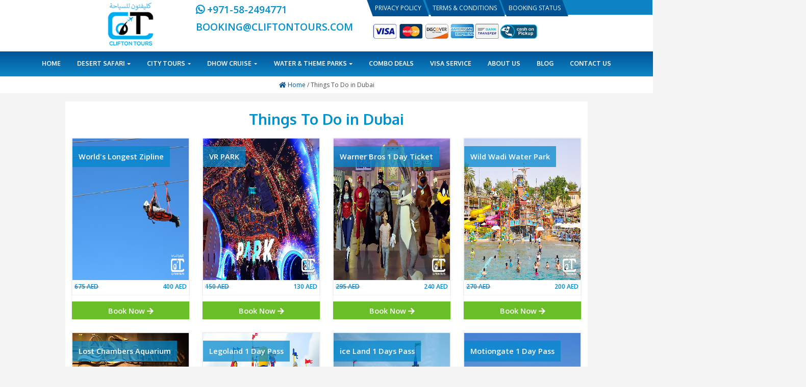

--- FILE ---
content_type: text/html; charset=UTF-8
request_url: https://cliftontours.com/package_type/things-to-do-in-dubai/
body_size: 11451
content:
<!DOCTYPE html>
<html class="no-js" lang="en-US">
<head>
	
	<meta charset="utf-8">
	<meta http-equiv="X-UA-Compatible" content="IE=edge">
	<meta http-equiv="X-UA-Compatible" content="firefox">
	<meta charset="UTF-8">
	<meta name="viewport" content="width=device-width, initial-scale=1">
	<meta name="msvalidate.01" content="663D0A94DDC54EF4A1FE01FC8F1141E2" />
	<link rel="profile" href="http://gmpg.org/xfn/11">
	<link rel="pingback" href="https://cliftontours.com/xmlrpc.php">
	<link rel="shortcut icon" href="/wp-content/uploads/2019/03/favicon.png">
	
	

	<!-- ========== GOOGLE FONTS ========== -->

	
	<title>Things To Do in Dubai &#8211; Dubai Tour On A Budget: Book Desert Safari Deals &amp; City Tours</title>
<meta name='robots' content='max-image-preview:large' />
<link rel='dns-prefetch' href='//use.fontawesome.com' />
<link rel="alternate" type="application/rss+xml" title="Dubai Tour On A Budget: Book Desert Safari Deals &amp; City Tours &raquo; Feed" href="https://cliftontours.com/feed/" />
<link rel="alternate" type="application/rss+xml" title="Dubai Tour On A Budget: Book Desert Safari Deals &amp; City Tours &raquo; Comments Feed" href="https://cliftontours.com/comments/feed/" />
<link rel="alternate" type="application/rss+xml" title="Dubai Tour On A Budget: Book Desert Safari Deals &amp; City Tours &raquo; Things To Do in Dubai Package Type Feed" href="https://cliftontours.com/package_type/things-to-do-in-dubai/feed/" />
<script type="text/javascript">
/* <![CDATA[ */
window._wpemojiSettings = {"baseUrl":"https:\/\/s.w.org\/images\/core\/emoji\/15.0.3\/72x72\/","ext":".png","svgUrl":"https:\/\/s.w.org\/images\/core\/emoji\/15.0.3\/svg\/","svgExt":".svg","source":{"concatemoji":"https:\/\/cliftontours.com\/wp-includes\/js\/wp-emoji-release.min.js"}};
/*! This file is auto-generated */
!function(i,n){var o,s,e;function c(e){try{var t={supportTests:e,timestamp:(new Date).valueOf()};sessionStorage.setItem(o,JSON.stringify(t))}catch(e){}}function p(e,t,n){e.clearRect(0,0,e.canvas.width,e.canvas.height),e.fillText(t,0,0);var t=new Uint32Array(e.getImageData(0,0,e.canvas.width,e.canvas.height).data),r=(e.clearRect(0,0,e.canvas.width,e.canvas.height),e.fillText(n,0,0),new Uint32Array(e.getImageData(0,0,e.canvas.width,e.canvas.height).data));return t.every(function(e,t){return e===r[t]})}function u(e,t,n){switch(t){case"flag":return n(e,"\ud83c\udff3\ufe0f\u200d\u26a7\ufe0f","\ud83c\udff3\ufe0f\u200b\u26a7\ufe0f")?!1:!n(e,"\ud83c\uddfa\ud83c\uddf3","\ud83c\uddfa\u200b\ud83c\uddf3")&&!n(e,"\ud83c\udff4\udb40\udc67\udb40\udc62\udb40\udc65\udb40\udc6e\udb40\udc67\udb40\udc7f","\ud83c\udff4\u200b\udb40\udc67\u200b\udb40\udc62\u200b\udb40\udc65\u200b\udb40\udc6e\u200b\udb40\udc67\u200b\udb40\udc7f");case"emoji":return!n(e,"\ud83d\udc26\u200d\u2b1b","\ud83d\udc26\u200b\u2b1b")}return!1}function f(e,t,n){var r="undefined"!=typeof WorkerGlobalScope&&self instanceof WorkerGlobalScope?new OffscreenCanvas(300,150):i.createElement("canvas"),a=r.getContext("2d",{willReadFrequently:!0}),o=(a.textBaseline="top",a.font="600 32px Arial",{});return e.forEach(function(e){o[e]=t(a,e,n)}),o}function t(e){var t=i.createElement("script");t.src=e,t.defer=!0,i.head.appendChild(t)}"undefined"!=typeof Promise&&(o="wpEmojiSettingsSupports",s=["flag","emoji"],n.supports={everything:!0,everythingExceptFlag:!0},e=new Promise(function(e){i.addEventListener("DOMContentLoaded",e,{once:!0})}),new Promise(function(t){var n=function(){try{var e=JSON.parse(sessionStorage.getItem(o));if("object"==typeof e&&"number"==typeof e.timestamp&&(new Date).valueOf()<e.timestamp+604800&&"object"==typeof e.supportTests)return e.supportTests}catch(e){}return null}();if(!n){if("undefined"!=typeof Worker&&"undefined"!=typeof OffscreenCanvas&&"undefined"!=typeof URL&&URL.createObjectURL&&"undefined"!=typeof Blob)try{var e="postMessage("+f.toString()+"("+[JSON.stringify(s),u.toString(),p.toString()].join(",")+"));",r=new Blob([e],{type:"text/javascript"}),a=new Worker(URL.createObjectURL(r),{name:"wpTestEmojiSupports"});return void(a.onmessage=function(e){c(n=e.data),a.terminate(),t(n)})}catch(e){}c(n=f(s,u,p))}t(n)}).then(function(e){for(var t in e)n.supports[t]=e[t],n.supports.everything=n.supports.everything&&n.supports[t],"flag"!==t&&(n.supports.everythingExceptFlag=n.supports.everythingExceptFlag&&n.supports[t]);n.supports.everythingExceptFlag=n.supports.everythingExceptFlag&&!n.supports.flag,n.DOMReady=!1,n.readyCallback=function(){n.DOMReady=!0}}).then(function(){return e}).then(function(){var e;n.supports.everything||(n.readyCallback(),(e=n.source||{}).concatemoji?t(e.concatemoji):e.wpemoji&&e.twemoji&&(t(e.twemoji),t(e.wpemoji)))}))}((window,document),window._wpemojiSettings);
/* ]]> */
</script>
<style id='wp-emoji-styles-inline-css' type='text/css'>

	img.wp-smiley, img.emoji {
		display: inline !important;
		border: none !important;
		box-shadow: none !important;
		height: 1em !important;
		width: 1em !important;
		margin: 0 0.07em !important;
		vertical-align: -0.1em !important;
		background: none !important;
		padding: 0 !important;
	}
</style>
<link rel='stylesheet' id='wp-block-library-css' href='https://cliftontours.com/wp-includes/css/dist/block-library/style.min.css' type='text/css' media='all' />
<style id='classic-theme-styles-inline-css' type='text/css'>
/*! This file is auto-generated */
.wp-block-button__link{color:#fff;background-color:#32373c;border-radius:9999px;box-shadow:none;text-decoration:none;padding:calc(.667em + 2px) calc(1.333em + 2px);font-size:1.125em}.wp-block-file__button{background:#32373c;color:#fff;text-decoration:none}
</style>
<style id='global-styles-inline-css' type='text/css'>
body{--wp--preset--color--black: #000000;--wp--preset--color--cyan-bluish-gray: #abb8c3;--wp--preset--color--white: #ffffff;--wp--preset--color--pale-pink: #f78da7;--wp--preset--color--vivid-red: #cf2e2e;--wp--preset--color--luminous-vivid-orange: #ff6900;--wp--preset--color--luminous-vivid-amber: #fcb900;--wp--preset--color--light-green-cyan: #7bdcb5;--wp--preset--color--vivid-green-cyan: #00d084;--wp--preset--color--pale-cyan-blue: #8ed1fc;--wp--preset--color--vivid-cyan-blue: #0693e3;--wp--preset--color--vivid-purple: #9b51e0;--wp--preset--gradient--vivid-cyan-blue-to-vivid-purple: linear-gradient(135deg,rgba(6,147,227,1) 0%,rgb(155,81,224) 100%);--wp--preset--gradient--light-green-cyan-to-vivid-green-cyan: linear-gradient(135deg,rgb(122,220,180) 0%,rgb(0,208,130) 100%);--wp--preset--gradient--luminous-vivid-amber-to-luminous-vivid-orange: linear-gradient(135deg,rgba(252,185,0,1) 0%,rgba(255,105,0,1) 100%);--wp--preset--gradient--luminous-vivid-orange-to-vivid-red: linear-gradient(135deg,rgba(255,105,0,1) 0%,rgb(207,46,46) 100%);--wp--preset--gradient--very-light-gray-to-cyan-bluish-gray: linear-gradient(135deg,rgb(238,238,238) 0%,rgb(169,184,195) 100%);--wp--preset--gradient--cool-to-warm-spectrum: linear-gradient(135deg,rgb(74,234,220) 0%,rgb(151,120,209) 20%,rgb(207,42,186) 40%,rgb(238,44,130) 60%,rgb(251,105,98) 80%,rgb(254,248,76) 100%);--wp--preset--gradient--blush-light-purple: linear-gradient(135deg,rgb(255,206,236) 0%,rgb(152,150,240) 100%);--wp--preset--gradient--blush-bordeaux: linear-gradient(135deg,rgb(254,205,165) 0%,rgb(254,45,45) 50%,rgb(107,0,62) 100%);--wp--preset--gradient--luminous-dusk: linear-gradient(135deg,rgb(255,203,112) 0%,rgb(199,81,192) 50%,rgb(65,88,208) 100%);--wp--preset--gradient--pale-ocean: linear-gradient(135deg,rgb(255,245,203) 0%,rgb(182,227,212) 50%,rgb(51,167,181) 100%);--wp--preset--gradient--electric-grass: linear-gradient(135deg,rgb(202,248,128) 0%,rgb(113,206,126) 100%);--wp--preset--gradient--midnight: linear-gradient(135deg,rgb(2,3,129) 0%,rgb(40,116,252) 100%);--wp--preset--font-size--small: 13px;--wp--preset--font-size--medium: 20px;--wp--preset--font-size--large: 36px;--wp--preset--font-size--x-large: 42px;--wp--preset--spacing--20: 0.44rem;--wp--preset--spacing--30: 0.67rem;--wp--preset--spacing--40: 1rem;--wp--preset--spacing--50: 1.5rem;--wp--preset--spacing--60: 2.25rem;--wp--preset--spacing--70: 3.38rem;--wp--preset--spacing--80: 5.06rem;--wp--preset--shadow--natural: 6px 6px 9px rgba(0, 0, 0, 0.2);--wp--preset--shadow--deep: 12px 12px 50px rgba(0, 0, 0, 0.4);--wp--preset--shadow--sharp: 6px 6px 0px rgba(0, 0, 0, 0.2);--wp--preset--shadow--outlined: 6px 6px 0px -3px rgba(255, 255, 255, 1), 6px 6px rgba(0, 0, 0, 1);--wp--preset--shadow--crisp: 6px 6px 0px rgba(0, 0, 0, 1);}:where(.is-layout-flex){gap: 0.5em;}:where(.is-layout-grid){gap: 0.5em;}body .is-layout-flex{display: flex;}body .is-layout-flex{flex-wrap: wrap;align-items: center;}body .is-layout-flex > *{margin: 0;}body .is-layout-grid{display: grid;}body .is-layout-grid > *{margin: 0;}:where(.wp-block-columns.is-layout-flex){gap: 2em;}:where(.wp-block-columns.is-layout-grid){gap: 2em;}:where(.wp-block-post-template.is-layout-flex){gap: 1.25em;}:where(.wp-block-post-template.is-layout-grid){gap: 1.25em;}.has-black-color{color: var(--wp--preset--color--black) !important;}.has-cyan-bluish-gray-color{color: var(--wp--preset--color--cyan-bluish-gray) !important;}.has-white-color{color: var(--wp--preset--color--white) !important;}.has-pale-pink-color{color: var(--wp--preset--color--pale-pink) !important;}.has-vivid-red-color{color: var(--wp--preset--color--vivid-red) !important;}.has-luminous-vivid-orange-color{color: var(--wp--preset--color--luminous-vivid-orange) !important;}.has-luminous-vivid-amber-color{color: var(--wp--preset--color--luminous-vivid-amber) !important;}.has-light-green-cyan-color{color: var(--wp--preset--color--light-green-cyan) !important;}.has-vivid-green-cyan-color{color: var(--wp--preset--color--vivid-green-cyan) !important;}.has-pale-cyan-blue-color{color: var(--wp--preset--color--pale-cyan-blue) !important;}.has-vivid-cyan-blue-color{color: var(--wp--preset--color--vivid-cyan-blue) !important;}.has-vivid-purple-color{color: var(--wp--preset--color--vivid-purple) !important;}.has-black-background-color{background-color: var(--wp--preset--color--black) !important;}.has-cyan-bluish-gray-background-color{background-color: var(--wp--preset--color--cyan-bluish-gray) !important;}.has-white-background-color{background-color: var(--wp--preset--color--white) !important;}.has-pale-pink-background-color{background-color: var(--wp--preset--color--pale-pink) !important;}.has-vivid-red-background-color{background-color: var(--wp--preset--color--vivid-red) !important;}.has-luminous-vivid-orange-background-color{background-color: var(--wp--preset--color--luminous-vivid-orange) !important;}.has-luminous-vivid-amber-background-color{background-color: var(--wp--preset--color--luminous-vivid-amber) !important;}.has-light-green-cyan-background-color{background-color: var(--wp--preset--color--light-green-cyan) !important;}.has-vivid-green-cyan-background-color{background-color: var(--wp--preset--color--vivid-green-cyan) !important;}.has-pale-cyan-blue-background-color{background-color: var(--wp--preset--color--pale-cyan-blue) !important;}.has-vivid-cyan-blue-background-color{background-color: var(--wp--preset--color--vivid-cyan-blue) !important;}.has-vivid-purple-background-color{background-color: var(--wp--preset--color--vivid-purple) !important;}.has-black-border-color{border-color: var(--wp--preset--color--black) !important;}.has-cyan-bluish-gray-border-color{border-color: var(--wp--preset--color--cyan-bluish-gray) !important;}.has-white-border-color{border-color: var(--wp--preset--color--white) !important;}.has-pale-pink-border-color{border-color: var(--wp--preset--color--pale-pink) !important;}.has-vivid-red-border-color{border-color: var(--wp--preset--color--vivid-red) !important;}.has-luminous-vivid-orange-border-color{border-color: var(--wp--preset--color--luminous-vivid-orange) !important;}.has-luminous-vivid-amber-border-color{border-color: var(--wp--preset--color--luminous-vivid-amber) !important;}.has-light-green-cyan-border-color{border-color: var(--wp--preset--color--light-green-cyan) !important;}.has-vivid-green-cyan-border-color{border-color: var(--wp--preset--color--vivid-green-cyan) !important;}.has-pale-cyan-blue-border-color{border-color: var(--wp--preset--color--pale-cyan-blue) !important;}.has-vivid-cyan-blue-border-color{border-color: var(--wp--preset--color--vivid-cyan-blue) !important;}.has-vivid-purple-border-color{border-color: var(--wp--preset--color--vivid-purple) !important;}.has-vivid-cyan-blue-to-vivid-purple-gradient-background{background: var(--wp--preset--gradient--vivid-cyan-blue-to-vivid-purple) !important;}.has-light-green-cyan-to-vivid-green-cyan-gradient-background{background: var(--wp--preset--gradient--light-green-cyan-to-vivid-green-cyan) !important;}.has-luminous-vivid-amber-to-luminous-vivid-orange-gradient-background{background: var(--wp--preset--gradient--luminous-vivid-amber-to-luminous-vivid-orange) !important;}.has-luminous-vivid-orange-to-vivid-red-gradient-background{background: var(--wp--preset--gradient--luminous-vivid-orange-to-vivid-red) !important;}.has-very-light-gray-to-cyan-bluish-gray-gradient-background{background: var(--wp--preset--gradient--very-light-gray-to-cyan-bluish-gray) !important;}.has-cool-to-warm-spectrum-gradient-background{background: var(--wp--preset--gradient--cool-to-warm-spectrum) !important;}.has-blush-light-purple-gradient-background{background: var(--wp--preset--gradient--blush-light-purple) !important;}.has-blush-bordeaux-gradient-background{background: var(--wp--preset--gradient--blush-bordeaux) !important;}.has-luminous-dusk-gradient-background{background: var(--wp--preset--gradient--luminous-dusk) !important;}.has-pale-ocean-gradient-background{background: var(--wp--preset--gradient--pale-ocean) !important;}.has-electric-grass-gradient-background{background: var(--wp--preset--gradient--electric-grass) !important;}.has-midnight-gradient-background{background: var(--wp--preset--gradient--midnight) !important;}.has-small-font-size{font-size: var(--wp--preset--font-size--small) !important;}.has-medium-font-size{font-size: var(--wp--preset--font-size--medium) !important;}.has-large-font-size{font-size: var(--wp--preset--font-size--large) !important;}.has-x-large-font-size{font-size: var(--wp--preset--font-size--x-large) !important;}
.wp-block-navigation a:where(:not(.wp-element-button)){color: inherit;}
:where(.wp-block-post-template.is-layout-flex){gap: 1.25em;}:where(.wp-block-post-template.is-layout-grid){gap: 1.25em;}
:where(.wp-block-columns.is-layout-flex){gap: 2em;}:where(.wp-block-columns.is-layout-grid){gap: 2em;}
.wp-block-pullquote{font-size: 1.5em;line-height: 1.6;}
</style>
<link rel='stylesheet' id='contact-form-7-css' href='https://cliftontours.com/wp-content/plugins/contact-form-7/includes/css/styles.css' type='text/css' media='all' />
<link rel='stylesheet' id='foobox-free-min-css' href='https://cliftontours.com/wp-content/plugins/foobox-image-lightbox/free/css/foobox.free.min.css' type='text/css' media='all' />
<link rel='stylesheet' id='cliftontours-icofont-css-css' href='https://cliftontours.com/wp-content/themes/cliftontours/css/icofont.css' type='text/css' media='all' />
<link rel='stylesheet' id='cliftontours-bootstrap-css-css' href='https://cliftontours.com/wp-content/themes/cliftontours/css/bootstrap.css' type='text/css' media='all' />
<link rel='stylesheet' id='cliftontours-bootstrap-datepicker-css-css' href='https://cliftontours.com/wp-content/themes/cliftontours/css/bootstrap-datepicker.min.css' type='text/css' media='all' />
<link rel='stylesheet' id='cliftontours-normalize-css-css' href='https://cliftontours.com/wp-content/themes/cliftontours/css/normalize.css' type='text/css' media='all' />
<link rel='stylesheet' id='cliftontours-owl-css-css' href='https://cliftontours.com/wp-content/themes/cliftontours/css/owl.carousel.min.css' type='text/css' media='all' />
<link rel='stylesheet' id='cliftontours-owl-default-css-css' href='https://cliftontours.com/wp-content/themes/cliftontours/css/owl.theme.default.min.css' type='text/css' media='all' />
<link rel='stylesheet' id='cliftontours-responsive-css-css' href='https://cliftontours.com/wp-content/themes/cliftontours/css/responsive.css' type='text/css' media='all' />
<link rel='stylesheet' id='cliftontours-main-css-css' href='https://cliftontours.com/wp-content/themes/cliftontours/css/main.css' type='text/css' media='all' />
<link rel='stylesheet' id='wp-bootstrap-pro-fontawesome-cdn-css' href='//use.fontawesome.com/releases/v5.0.12/css/all.css' type='text/css' media='all' />
<link rel='stylesheet' id='wp-bootstrap-starter-style-css' href='https://cliftontours.com/wp-content/themes/cliftontours/style.css' type='text/css' media='all' />
<style id='akismet-widget-style-inline-css' type='text/css'>

			.a-stats {
				--akismet-color-mid-green: #357b49;
				--akismet-color-white: #fff;
				--akismet-color-light-grey: #f6f7f7;

				max-width: 350px;
				width: auto;
			}

			.a-stats * {
				all: unset;
				box-sizing: border-box;
			}

			.a-stats strong {
				font-weight: 600;
			}

			.a-stats a.a-stats__link,
			.a-stats a.a-stats__link:visited,
			.a-stats a.a-stats__link:active {
				background: var(--akismet-color-mid-green);
				border: none;
				box-shadow: none;
				border-radius: 8px;
				color: var(--akismet-color-white);
				cursor: pointer;
				display: block;
				font-family: -apple-system, BlinkMacSystemFont, 'Segoe UI', 'Roboto', 'Oxygen-Sans', 'Ubuntu', 'Cantarell', 'Helvetica Neue', sans-serif;
				font-weight: 500;
				padding: 12px;
				text-align: center;
				text-decoration: none;
				transition: all 0.2s ease;
			}

			/* Extra specificity to deal with TwentyTwentyOne focus style */
			.widget .a-stats a.a-stats__link:focus {
				background: var(--akismet-color-mid-green);
				color: var(--akismet-color-white);
				text-decoration: none;
			}

			.a-stats a.a-stats__link:hover {
				filter: brightness(110%);
				box-shadow: 0 4px 12px rgba(0, 0, 0, 0.06), 0 0 2px rgba(0, 0, 0, 0.16);
			}

			.a-stats .count {
				color: var(--akismet-color-white);
				display: block;
				font-size: 1.5em;
				line-height: 1.4;
				padding: 0 13px;
				white-space: nowrap;
			}
		
</style>
<script type="text/javascript" src="https://cliftontours.com/wp-includes/js/jquery/jquery.min.js" id="jquery-core-js"></script>
<script type="text/javascript" src="https://cliftontours.com/wp-includes/js/jquery/jquery-migrate.min.js" id="jquery-migrate-js"></script>
<script type="text/javascript" src="https://cliftontours.com/wp-content/themes/cliftontours/js/vendor/modernizr-2.6.2.min.js" id="modernizrjs-js"></script>
<script type="text/javascript" src="https://cliftontours.com/wp-content/themes/cliftontours/js/bootstrap.min.js" id="bootstrap-bootstrapjs-js"></script>
<script type="text/javascript" src="https://cliftontours.com/wp-content/themes/cliftontours/js/bootstrap-datepicker.min.js" id="bootstrap-datepickerjs-js"></script>
<script type="text/javascript" src="https://cliftontours.com/wp-content/themes/cliftontours/js/moment.min.js" id="momentjs-js"></script>
<script type="text/javascript" src="https://cliftontours.com/wp-content/themes/cliftontours/js/wow.min.js" id="wowjs-js"></script>
<script type="text/javascript" src="https://cliftontours.com/wp-content/themes/cliftontours/js/jquery.sticky.js" id="stickyjs-js"></script>
<script type="text/javascript" src="https://cliftontours.com/wp-content/themes/cliftontours/js/owl.carousel.min.js" id="owljs-js"></script>
<script type="text/javascript" src="https://cliftontours.com/wp-content/themes/cliftontours/js/owl.carousel.thumbs.min.js" id="owl-thumbsjs-js"></script>
<script type="text/javascript" src="https://cliftontours.com/wp-content/themes/cliftontours/js/plugins.js" id="pluginsjs-js"></script>
<script type="text/javascript" src="https://cliftontours.com/wp-content/themes/cliftontours/js/slider.js" id="sliderjs-js"></script>
<script type="text/javascript" src="https://cliftontours.com/wp-content/themes/cliftontours/js/jquery.redirect.js" id="redirectjs-js"></script>
<script type="text/javascript" src="https://cliftontours.com/wp-content/themes/cliftontours/js/main.js" id="mainjs-js"></script>
<!--[if lt IE 9]>
<script type="text/javascript" src="https://cliftontours.com/wp-content/themes/wp-bootstrap-starter/inc/assets/js/html5.js" id="html5hiv-js"></script>
<![endif]-->
<script type="text/javascript" id="foobox-free-min-js-before">
/* <![CDATA[ */
/* Run FooBox FREE (v2.7.34) */
var FOOBOX = window.FOOBOX = {
	ready: true,
	disableOthers: false,
	o: {wordpress: { enabled: true }, countMessage:'image %index of %total', captions: { dataTitle: ["captionTitle","title"], dataDesc: ["captionDesc","description"] }, rel: '', excludes:'.fbx-link,.nofoobox,.nolightbox,a[href*="pinterest.com/pin/create/button/"]', affiliate : { enabled: false }},
	selectors: [
		".gallery", ".wp-block-gallery", ".wp-caption", ".wp-block-image", "a:has(img[class*=wp-image-])", ".post a:has(img[class*=wp-image-])", ".foobox"
	],
	pre: function( $ ){
		// Custom JavaScript (Pre)
		
	},
	post: function( $ ){
		// Custom JavaScript (Post)
		
		// Custom Captions Code
		
	},
	custom: function( $ ){
		// Custom Extra JS
		
	}
};
/* ]]> */
</script>
<script type="text/javascript" src="https://cliftontours.com/wp-content/plugins/foobox-image-lightbox/free/js/foobox.free.min.js" id="foobox-free-min-js"></script>
<link rel="https://api.w.org/" href="https://cliftontours.com/wp-json/" /><link rel="EditURI" type="application/rsd+xml" title="RSD" href="https://cliftontours.com/xmlrpc.php?rsd" />
<meta name="generator" content="WordPress 6.5.7" />
    <style type="text/css">
        #page-sub-header { background: #fff; }
    </style>
    	<style type="text/css">
			.site-title,
		.site-description {
			position: absolute;
			clip: rect(1px, 1px, 1px, 1px);
		}
		</style>
		
	<!-- Global site tag (gtag.js) - Google Analytics -->
<script async src="https://www.googletagmanager.com/gtag/js?id=UA-125497582-2"></script>
<script>
  window.dataLayer = window.dataLayer || [];
  function gtag(){dataLayer.push(arguments);}
  gtag('js', new Date());

  gtag('config', 'UA-125497582-2');
</script>
	
<meta name="ocs-site-verification" content="4f0d9274d64dc4ea57d229af57aaa6f6" />

	</head>
<body class="archive tax-package_type term-things-to-do-in-dubai term-126 hfeed">
	<div id="page smoothpa0ge" class="site wrapper">
		<header id="header" class="header_area clearfix" role="banner">
			<div class="container">
				<div class="row">
					<div class="header_top">
 						<div class="hidden-xs hidden-md hidden-sm col-lg-3 col-xl-3">
							<a class="logo" href="index.php">
																									<a href="https://cliftontours.com/">
										<center><img src="https://cliftontours.com/wp-content/uploads/2019/03/cliftonlogo.png" alt="Dubai Tour On A Budget: Book Desert Safari Deals &amp; City Tours" height="125px"></center>
									</a>
															</a>
						</div>
						<div class="col-md-4 col-sm-4 col-xs-12 col-xl-12 nopdl">
							<div class="hd_middle">
								<div class="row">
									
									<div class="hidden-xs hidden-md hidden-sm col-xs-12 col-xl-12" style="margin-top: 1px;">
										
											<div class="f_content">
												<p style="float: left;font-weight: 700;font-size: 24px;"><i class="fab fa-whatsapp"></i> +971-58-2494771</p>
												
												<p style="float: left;font-weight: 700;font-size: 24px;"> Booking@cliftontours.com</p>
											</div>
										
										
									</div>
									
								</div>
							</div>
						</div>
						
						<div class="hidden-xs hidden-md hidden-sm col-lg-5 col-xl-12 nopdl">
							<div class="top_menu_grp">
								<div class="menu-top-menu-container"><ul id="menu-top-menu" class="top_menu list-inline"><li id="menu-item-2052" class="nav-item menu-item menu-item-type-post_type menu-item-object-page menu-item-2052"><a title="Privacy Policy" href="https://cliftontours.com/privacy-policy/" class="nav-link">Privacy Policy</a></li>
<li id="menu-item-2053" class="nav-item menu-item menu-item-type-post_type menu-item-object-page menu-item-2053"><a title="Terms &amp; Conditions" href="https://cliftontours.com/terms-conditions/" class="nav-link">Terms &amp; Conditions</a></li>
<li id="menu-item-2054" class="nav-item menu-item menu-item-type-post_type menu-item-object-page menu-item-2054"><a title="Booking Status" href="https://cliftontours.com/track-your-booking/" class="nav-link">Booking Status</a></li>
</ul></div>							</div>
							
							<div class="app_img text-right" style="margin-right: 100px;margin-top: 10px;">
								<ul class="list-inline">
									<li class="payment"><img class="img-responsive" src="/wp-content/uploads/2019/09/weaccept.png" alt="Credit/Debit Card Payments"></li>
								</ul>
							</div>
						</div>
						
					</div>
				</div>
			</div>
			<div class="main_menu">
				<nav class="navbar navbar-default" role="navigation">
				  <div class="container-fluid">
				    <div class="navbar-header">

				      <button type="button" class="navbar-toggle">
						<i class="fas fa-bars"></i>
				      </button>
						<div class=" hidden-xl hidden-lg">
						<a class="logo" href="index.php">
																					<a href="https://cliftontours.com/">
								<center><img src="https://cliftontours.com/wp-content/uploads/2019/12/nav-clifton-logo.png" alt="Dubai Tour On A Budget: Book Desert Safari Deals &amp; City Tours" height="50px"></center>
							</a>
													</a>
						</div>
					</div>
					<div class="sticky-logo-wrapper">
						<a href="/" class="sticky-logo"><img src="https://cliftontours.com/wp-content/uploads/2019/12/nav-clifton-logo.png" alt="Dubai Tour On A Budget: Book Desert Safari Deals &amp; City Tours" height="50px"></a>
						<div id="bs-example-navbar-collapse-1" class="collapse navbar-collapse navbar-ex1-collapse"><ul id="menu-main-menu" class="nav navbar-nav"><li id="menu-item-2050" class="nav-item menu-item menu-item-type-post_type menu-item-object-page menu-item-home menu-item-2050"><a title="Home" href="https://cliftontours.com/" class="nav-link">Home</a></li>
<li id="menu-item-1934" class="nav-item menu-item menu-item-type-custom menu-item-object-custom menu-item-has-children menu-item-1934 dropdown"><a title="Desert Safari" href="#" data-toggle="dropdown" class="dropdown-toggle nav-link" aria-haspopup="true">Desert Safari <span class="caret"></span></a>
<ul role="menu" class=" dropdown-menu">
	<li id="menu-item-1956" class="nav-item menu-item menu-item-type-taxonomy menu-item-object-package_type menu-item-1956"><a title="Evening Desert Safari" href="https://cliftontours.com/package_type/evening-desert-safari/" class="dropdown-item">Evening Desert Safari</a></li>
	<li id="menu-item-1984" class="nav-item menu-item menu-item-type-taxonomy menu-item-object-package_type menu-item-1984"><a title="Morning Desert Safari" href="https://cliftontours.com/package_type/morning-desert-safari/" class="dropdown-item">Morning Desert Safari</a></li>
	<li id="menu-item-1985" class="nav-item menu-item menu-item-type-taxonomy menu-item-object-package_type menu-item-1985"><a title="Overnight Desert Safari" href="https://cliftontours.com/package_type/over-night-desert-safari/" class="dropdown-item">Overnight Desert Safari</a></li>
	<li id="menu-item-1986" class="nav-item menu-item menu-item-type-taxonomy menu-item-object-package_type menu-item-1986"><a title="Hummer Desert Safari" href="https://cliftontours.com/package_type/hummer-desert-safari/" class="dropdown-item">Hummer Desert Safari</a></li>
	<li id="menu-item-3596" class="nav-item menu-item menu-item-type-taxonomy menu-item-object-package_type menu-item-3596"><a title="Dinner in Desert" href="https://cliftontours.com/package_type/dinner-in-desert/" class="dropdown-item">Dinner in Desert</a></li>
</ul>
</li>
<li id="menu-item-1954" class="nav-item menu-item menu-item-type-custom menu-item-object-custom menu-item-has-children menu-item-1954 dropdown"><a title="City Tours" href="#" data-toggle="dropdown" class="dropdown-toggle nav-link" aria-haspopup="true">City Tours <span class="caret"></span></a>
<ul role="menu" class=" dropdown-menu">
	<li id="menu-item-1976" class="nav-item menu-item menu-item-type-taxonomy menu-item-object-package_type menu-item-1976"><a title="Abu Dhabi City Tour" href="https://cliftontours.com/package_type/abu-dhabi-city-tour/" class="dropdown-item">Abu Dhabi City Tour</a></li>
	<li id="menu-item-1977" class="nav-item menu-item menu-item-type-taxonomy menu-item-object-package_type menu-item-1977"><a title="Dubai City Tour" href="https://cliftontours.com/package_type/dubai-city-tour/" class="dropdown-item">Dubai City Tour</a></li>
	<li id="menu-item-1978" class="nav-item menu-item menu-item-type-taxonomy menu-item-object-package_type menu-item-1978"><a title="Book Dubai City Night Tour Package" href="https://cliftontours.com/package_type/dubai-night-tour/" class="dropdown-item">Book Dubai City Night Tour Package</a></li>
	<li id="menu-item-1979" class="nav-item menu-item menu-item-type-taxonomy menu-item-object-package_type menu-item-1979"><a title="Al Ain City Tour" href="https://cliftontours.com/package_type/al-ain-city-tour/" class="dropdown-item">Al Ain City Tour</a></li>
	<li id="menu-item-1980" class="nav-item menu-item menu-item-type-taxonomy menu-item-object-package_type menu-item-1980"><a title="Sharjah City Sightseeing Tour" href="https://cliftontours.com/package_type/sharjah-city-sightseeing-tour/" class="dropdown-item">Sharjah City Sightseeing Tour</a></li>
	<li id="menu-item-1982" class="nav-item menu-item menu-item-type-taxonomy menu-item-object-package_type menu-item-1982"><a title="Musandam Tour" href="https://cliftontours.com/package_type/musandam-dibba-tour/" class="dropdown-item">Musandam Tour</a></li>
</ul>
</li>
<li id="menu-item-1955" class="nav-item menu-item menu-item-type-custom menu-item-object-custom menu-item-has-children menu-item-1955 dropdown"><a title="Dhow Cruise" href="#" data-toggle="dropdown" class="dropdown-toggle nav-link" aria-haspopup="true">Dhow Cruise <span class="caret"></span></a>
<ul role="menu" class=" dropdown-menu">
	<li id="menu-item-1981" class="nav-item menu-item menu-item-type-taxonomy menu-item-object-package_type menu-item-1981"><a title="Dhow Cruise Creek" href="https://cliftontours.com/package_type/dhow-cruise-dubai/" class="dropdown-item">Dhow Cruise Creek</a></li>
</ul>
</li>
<li id="menu-item-1935" class="nav-item menu-item menu-item-type-custom menu-item-object-custom current-menu-ancestor current-menu-parent menu-item-has-children menu-item-1935 dropdown"><a title="Water &amp; Theme Parks" href="#" data-toggle="dropdown" class="dropdown-toggle nav-link" aria-haspopup="true">Water &#038; Theme Parks <span class="caret"></span></a>
<ul role="menu" class=" dropdown-menu">
	<li id="menu-item-1983" class="nav-item menu-item menu-item-type-taxonomy menu-item-object-package_type current-menu-item menu-item-1983 active"><a title="Things To Do in Dubai" href="https://cliftontours.com/package_type/things-to-do-in-dubai/" class="dropdown-item">Things To Do in Dubai</a></li>
</ul>
</li>
<li id="menu-item-1952" class="nav-item menu-item menu-item-type-custom menu-item-object-custom menu-item-1952"><a title="Combo Deals" href="/combo-deals/" class="nav-link">Combo Deals</a></li>
<li id="menu-item-1953" class="nav-item menu-item menu-item-type-custom menu-item-object-custom menu-item-1953"><a title="Visa Service" href="https://cliftontours.com/visa-inquiry" class="nav-link">Visa Service</a></li>
<li id="menu-item-3768" class="nav-item menu-item menu-item-type-post_type menu-item-object-page menu-item-3768"><a title="About Us" href="https://cliftontours.com/about-us/" class="nav-link">About Us</a></li>
<li id="menu-item-2634" class="nav-item menu-item menu-item-type-post_type menu-item-object-page current_page_parent menu-item-2634"><a title="Blog" href="https://cliftontours.com/blog/" class="nav-link">Blog</a></li>
<li id="menu-item-4145" class="nav-item menu-item menu-item-type-post_type menu-item-object-page menu-item-4145"><a title="Contact Us" href="https://cliftontours.com/contact-us/" class="nav-link">Contact Us</a></li>
</ul></div>					</div>
				  </div>
				</nav>

			</div>
		</header>
	<script type="text/javascript">
	var ajaxurl = 'https://cliftontours.com/wp-admin/admin-ajax.php';
	</script>
	<section class="breadcrumb">
		<a href="/"><i class="fa fa-home"></i> Home</a>  / Things To Do in Dubai	</section>
	<section id="packages" class="package_area clearfix">
		<div class="container">
			<div class="row">
				<div class="dd_header">
				<div class="packages">
					<div class="package_title text-center">
						
						
												
						<h1><span style="color:#0090CC;">Things To Do in Dubai</span></h1>					</div>
										<div class="col-sm-6 col-md-4 col-lg-3 clearfix">
						<div class="single_package">
							<div class="package_thumb text-left">
								<a href="https://cliftontours.com/packages/worlds-longest-zipline/"><img src="https://cliftontours.com/wp-content/uploads/2018/10/zipline-rak.png" alt="World's Longest Zipline" class="img-responsive"></a>
								<div class="package_caption">
									<p>World's Longest Zipline</p>
								</div>
								<!--  -->
								<div class="booking_overley">
									<div class="row">
										<div class="col-md-7 col-sm-7 col-xs-7 col-xl-7 priceNreview">
											<span>675 AED</span>
										</div>
										<div class="col-md-5 text-right priceNbook">
											<span>400 AED</span>
										</div>
									</div>
								</div>
							</div>
							<div class="single_package_btn">
								<a href="https://cliftontours.com/packages/worlds-longest-zipline/" class="btn">Book Now <i class="fa fa-arrow-right"></i></a>
							</div>
						</div>
					</div>
										<div class="col-sm-6 col-md-4 col-lg-3 clearfix">
						<div class="single_package">
							<div class="package_thumb text-left">
								<a href="https://cliftontours.com/packages/vr-park/"><img src="https://cliftontours.com/wp-content/uploads/2018/10/vr-park-dubai.png" alt="VR PARK" class="img-responsive"></a>
								<div class="package_caption">
									<p>VR PARK</p>
								</div>
								<!--  -->
								<div class="booking_overley">
									<div class="row">
										<div class="col-md-7 col-sm-7 col-xs-7 col-xl-7 priceNreview">
											<span>150 AED</span>
										</div>
										<div class="col-md-5 text-right priceNbook">
											<span>130 AED</span>
										</div>
									</div>
								</div>
							</div>
							<div class="single_package_btn">
								<a href="https://cliftontours.com/packages/vr-park/" class="btn">Book Now <i class="fa fa-arrow-right"></i></a>
							</div>
						</div>
					</div>
										<div class="col-sm-6 col-md-4 col-lg-3 clearfix">
						<div class="single_package">
							<div class="package_thumb text-left">
								<a href="https://cliftontours.com/packages/warner-bros-world-abu-dhabi/"><img src="https://cliftontours.com/wp-content/uploads/2018/10/WARNER-BROS.png" alt="Warner Bros 1 Day Ticket" class="img-responsive"></a>
								<div class="package_caption">
									<p>Warner Bros 1 Day Ticket</p>
								</div>
								<!--  -->
								<div class="booking_overley">
									<div class="row">
										<div class="col-md-7 col-sm-7 col-xs-7 col-xl-7 priceNreview">
											<span>295 AED</span>
										</div>
										<div class="col-md-5 text-right priceNbook">
											<span>240 AED</span>
										</div>
									</div>
								</div>
							</div>
							<div class="single_package_btn">
								<a href="https://cliftontours.com/packages/warner-bros-world-abu-dhabi/" class="btn">Book Now <i class="fa fa-arrow-right"></i></a>
							</div>
						</div>
					</div>
										<div class="col-sm-6 col-md-4 col-lg-3 clearfix">
						<div class="single_package">
							<div class="package_thumb text-left">
								<a href="https://cliftontours.com/packages/wild-wadi-water-park-9/"><img src="https://cliftontours.com/wp-content/uploads/2018/10/1.png" alt="Wild Wadi Water Park" class="img-responsive"></a>
								<div class="package_caption">
									<p>Wild Wadi Water Park</p>
								</div>
								<!--  -->
								<div class="booking_overley">
									<div class="row">
										<div class="col-md-7 col-sm-7 col-xs-7 col-xl-7 priceNreview">
											<span>270 AED</span>
										</div>
										<div class="col-md-5 text-right priceNbook">
											<span>200 AED</span>
										</div>
									</div>
								</div>
							</div>
							<div class="single_package_btn">
								<a href="https://cliftontours.com/packages/wild-wadi-water-park-9/" class="btn">Book Now <i class="fa fa-arrow-right"></i></a>
							</div>
						</div>
					</div>
										<div class="col-sm-6 col-md-4 col-lg-3 clearfix">
						<div class="single_package">
							<div class="package_thumb text-left">
								<a href="https://cliftontours.com/packages/the-lost-chambers-aquarium/"><img src="https://cliftontours.com/wp-content/uploads/2018/10/Lost-chamber.png" alt="Lost Chambers Aquarium" class="img-responsive"></a>
								<div class="package_caption">
									<p>Lost Chambers Aquarium</p>
								</div>
								<!--  -->
								<div class="booking_overley">
									<div class="row">
										<div class="col-md-7 col-sm-7 col-xs-7 col-xl-7 priceNreview">
											<span>115 AED</span>
										</div>
										<div class="col-md-5 text-right priceNbook">
											<span>105 AED</span>
										</div>
									</div>
								</div>
							</div>
							<div class="single_package_btn">
								<a href="https://cliftontours.com/packages/the-lost-chambers-aquarium/" class="btn">Book Now <i class="fa fa-arrow-right"></i></a>
							</div>
						</div>
					</div>
										<div class="col-sm-6 col-md-4 col-lg-3 clearfix">
						<div class="single_package">
							<div class="package_thumb text-left">
								<a href="https://cliftontours.com/packages/legoland-water-park-dubai-parks-and-resorts/"><img src="https://cliftontours.com/wp-content/uploads/2018/10/Legoland-Dubai.png" alt="Legoland 1 Day Pass" class="img-responsive"></a>
								<div class="package_caption">
									<p>Legoland 1 Day Pass</p>
								</div>
								<!--  -->
								<div class="booking_overley">
									<div class="row">
										<div class="col-md-7 col-sm-7 col-xs-7 col-xl-7 priceNreview">
											<span>175 AED</span>
										</div>
										<div class="col-md-5 text-right priceNbook">
											<span>160 AED</span>
										</div>
									</div>
								</div>
							</div>
							<div class="single_package_btn">
								<a href="https://cliftontours.com/packages/legoland-water-park-dubai-parks-and-resorts/" class="btn">Book Now <i class="fa fa-arrow-right"></i></a>
							</div>
						</div>
					</div>
										<div class="col-sm-6 col-md-4 col-lg-3 clearfix">
						<div class="single_package">
							<div class="package_thumb text-left">
								<a href="https://cliftontours.com/packages/ice-land-water-park/"><img src="https://cliftontours.com/wp-content/uploads/2018/10/Ice-Land-Waterpark-1.png" alt="ice Land 1 Days Pass" class="img-responsive"></a>
								<div class="package_caption">
									<p>ice Land 1 Days Pass</p>
								</div>
								<!--  -->
								<div class="booking_overley">
									<div class="row">
										<div class="col-md-7 col-sm-7 col-xs-7 col-xl-7 priceNreview">
											<span>150 AED</span>
										</div>
										<div class="col-md-5 text-right priceNbook">
											<span>75 AED</span>
										</div>
									</div>
								</div>
							</div>
							<div class="single_package_btn">
								<a href="https://cliftontours.com/packages/ice-land-water-park/" class="btn">Book Now <i class="fa fa-arrow-right"></i></a>
							</div>
						</div>
					</div>
										<div class="col-sm-6 col-md-4 col-lg-3 clearfix">
						<div class="single_package">
							<div class="package_thumb text-left">
								<a href="https://cliftontours.com/packages/motiongate-dubai-parks-and-resorts/"><img src="https://cliftontours.com/wp-content/uploads/2018/10/motiongate-dubaii.png" alt="Motiongate 1 Day Pass" class="img-responsive"></a>
								<div class="package_caption">
									<p>Motiongate 1 Day Pass</p>
								</div>
								<!--  -->
								<div class="booking_overley">
									<div class="row">
										<div class="col-md-7 col-sm-7 col-xs-7 col-xl-7 priceNreview">
											<span>300 AED</span>
										</div>
										<div class="col-md-5 text-right priceNbook">
											<span>245 AED</span>
										</div>
									</div>
								</div>
							</div>
							<div class="single_package_btn">
								<a href="https://cliftontours.com/packages/motiongate-dubai-parks-and-resorts/" class="btn">Book Now <i class="fa fa-arrow-right"></i></a>
							</div>
						</div>
					</div>
										<div class="col-sm-6 col-md-4 col-lg-3 clearfix">
						<div class="single_package">
							<div class="package_thumb text-left">
								<a href="https://cliftontours.com/packages/dubai-ice-rink-at-the-dubai-mall/"><img src="https://cliftontours.com/wp-content/uploads/2018/10/ice-skating-Dubai.png" alt="Dubai Ice Rink Public Session" class="img-responsive"></a>
								<div class="package_caption">
									<p>Dubai Ice Rink Public Session</p>
								</div>
								<!--  -->
								<div class="booking_overley">
									<div class="row">
										<div class="col-md-7 col-sm-7 col-xs-7 col-xl-7 priceNreview">
											<span>100 AED</span>
										</div>
										<div class="col-md-5 text-right priceNbook">
											<span>70 AED</span>
										</div>
									</div>
								</div>
							</div>
							<div class="single_package_btn">
								<a href="https://cliftontours.com/packages/dubai-ice-rink-at-the-dubai-mall/" class="btn">Book Now <i class="fa fa-arrow-right"></i></a>
							</div>
						</div>
					</div>
									</div>
				</div>
			</div>
											<div class="row">
						<div class="dd_header">
									<div class="col-md-12 clearfix">
											<h2><strong>Endless Road to Adventures and Family Fun </strong>| <strong>Things To Do in Dubai</strong></h2>
<p>Surely there are a lot of things to do in Dubai and this cannot be done in a single day. But on your Dubai visit, with Clifton Tours, you can avail the best packages for your booking to any place.</p>
<p>Either it is a Guinness world record holder Zipline at the mountainous area of Jebel Jais, or a sneak peek into the fantasy-adventure world of virtual reality at ‘VR Park Dubai’ you will be amazed by this 75000 sq. ft. indoor amusement park.</p>
<p>Give a chance to your children to meet their favourite cartoon superheroes at Warner Bros and some creative moments at Legoland.</p>
<p>Other places to have a perfect family or friends Funtime is Wild Wadi Water Park, an ice-skating experience in Dubai Ice Rink. The Lost Chambers Aquarium and the MotionGate tour will amaze you to the deepest thoughts.</p>
<p>Contact Us Now for more details or to book your favorite tour package, there are a lot of bundle deals so that you can have an amazing time from dawn to dusk.</p>
									</div>
								</div>
								</div>
					</div>
	</section>
	<section style="margin-bottom:50px;">
		<div class="container review-section">
			<div class="row">
				<div class="dd_header">

				<form id="review-form" method="post">
					<input type="hidden" name="package-type-id" value="126">
					<div class="col-md-12 buffe_title text-center">
						<h2 class="text-center" style="margin:40px 0;">How many stars will you give us?</h2>
					</div>
					<div class="col-md-2">
						<span class="rating">
							<label>
						    <input type="radio" name="stars" value="1" />
						    <span class="icon">★</span>
						  </label>
						  <label>
						    <input type="radio" name="stars" value="2" />
						    <span class="icon">★</span>
						    <span class="icon">★</span>
						  </label>
						  <label>
						    <input type="radio" name="stars" value="3" />
						    <span class="icon">★</span>
						    <span class="icon">★</span>
						    <span class="icon">★</span>
						  </label>
						  <label>
						    <input type="radio" name="stars" value="4" />
						    <span class="icon">★</span>
						    <span class="icon">★</span>
						    <span class="icon">★</span>
						    <span class="icon">★</span>
						  </label>
						  <label>
						    <input type="radio" name="stars" value="5" />
						    <span class="icon">★</span>
						    <span class="icon">★</span>
						    <span class="icon">★</span>
						    <span class="icon">★</span>
						    <span class="icon">★</span>
						  </label>
						</span>
					</div>
					<div class="col-md-3">
						<div class="form-group">
							<input type="text" class="form-control input-lg" name="your-name" placeholder="Your Name" required>
						</div>
					</div>
					<div class="col-md-5">
						<div class="form-group">
							<input type="text" class="form-control input-lg" name="comment" placeholder="Say something..." required>
						</div>
					</div>
					<div class="col-md-2">
						<button type="submit" class="btn btn-primary btn-block btn-lg">Submit</button>
					</div>
				</form>
			</div>
			</div>
			<div class="thank-you row" style="margin-top:10px;">
				<div class="alert alert-success" role="alert">Thank you! Your feedback has successfully saved.				</div>
			</div>
		</div>
	</section>

<script nitro-exclude>
    document.cookie = 'nitroCachedPage=' + (!window.NITROPACK_STATE ? '0' : '1') + '; path=/; SameSite=Lax';
</script>		<div class="hidden-xs hidden-md hidden-sm ">
	<section id="widget" class="widget_area clearfix">
		<div class="container">
			<div class="row">  <div class="widgets">
            <div class="col-md-3 col-sm-4"><div id="nav_menu-4" class="single_widget widget_nav_menu"><div class="widget_title"><div class="menu-footer-1-container"><ul id="menu-footer-1" class="menu"><li id="menu-item-1987" class="menu-item menu-item-type-taxonomy menu-item-object-package_type menu-item-1987"><a href="https://cliftontours.com/package_type/abu-dhabi-city-tour/">ABU DHABI DESERT SAFARI</a></li>
<li id="menu-item-1958" class="menu-item menu-item-type-taxonomy menu-item-object-package_type menu-item-1958"><a href="https://cliftontours.com/package_type/evening-desert-safari/">EVENING DESERT SAFARI</a></li>
<li id="menu-item-1960" class="menu-item menu-item-type-taxonomy menu-item-object-package_type menu-item-1960"><a href="https://cliftontours.com/package_type/morning-desert-safari/">MORNING DESERT SAFARI</a></li>
<li id="menu-item-1961" class="menu-item menu-item-type-taxonomy menu-item-object-package_type menu-item-1961"><a href="https://cliftontours.com/package_type/over-night-desert-safari/">OVERNIGHT DESERT SAFARI</a></li>
<li id="menu-item-1959" class="menu-item menu-item-type-taxonomy menu-item-object-package_type menu-item-1959"><a href="https://cliftontours.com/package_type/hummer-desert-safari/">HUMMER DESERT SAFARI</a></li>
<li id="menu-item-1963" class="menu-item menu-item-type-taxonomy menu-item-object-package_type menu-item-1963"><a href="https://cliftontours.com/package_type/vip-desert-safari/">VIP DESERT SAFARI</a></li>
<li id="menu-item-1962" class="menu-item menu-item-type-taxonomy menu-item-object-package_type menu-item-1962"><a href="https://cliftontours.com/package_type/red-dunes-desert-safari/">RED DUNES DESERT SAFARI</a></li>
<li id="menu-item-1957" class="menu-item menu-item-type-taxonomy menu-item-object-package_type menu-item-1957"><a href="https://cliftontours.com/package_type/dinner-in-desert/">DINNER IN THE DESERT</a></li>
</ul></div></div></div></div>
                <div class="col-md-3 col-sm-4"><div id="nav_menu-5" class="single_widget widget_nav_menu"><div class="widget_title"><div class="menu-footer-2-container"><ul id="menu-footer-2" class="menu"><li id="menu-item-1964" class="menu-item menu-item-type-taxonomy menu-item-object-package_type menu-item-1964"><a href="https://cliftontours.com/package_type/abu-dhabi-city-tour/">ABU DHABI CITY TOUR</a></li>
<li id="menu-item-1965" class="menu-item menu-item-type-taxonomy menu-item-object-package_type menu-item-1965"><a href="https://cliftontours.com/package_type/al-ain-city-tour/">AL AIN CITY TOUR</a></li>
<li id="menu-item-1966" class="menu-item menu-item-type-taxonomy menu-item-object-package_type menu-item-1966"><a href="https://cliftontours.com/package_type/dubai-city-tour/">DUBAI CITY TOUR</a></li>
<li id="menu-item-1967" class="menu-item menu-item-type-taxonomy menu-item-object-package_type menu-item-1967"><a href="https://cliftontours.com/package_type/dubai-night-tour/">DUBAI NIGHT TOUR</a></li>
<li id="menu-item-1968" class="menu-item menu-item-type-taxonomy menu-item-object-package_type menu-item-1968"><a href="https://cliftontours.com/package_type/musandam-dibba-tour/">MUSANDAM TOUR</a></li>
<li id="menu-item-1969" class="menu-item menu-item-type-taxonomy menu-item-object-package_type menu-item-1969"><a href="https://cliftontours.com/package_type/sharjah-city-sightseeing-tour/">SHARJAH CITY TOUR</a></li>
<li id="menu-item-1988" class="menu-item menu-item-type-taxonomy menu-item-object-package_type current-menu-item menu-item-1988"><a href="https://cliftontours.com/package_type/things-to-do-in-dubai/" aria-current="page">THINGS TO DO IN DUBAI</a></li>
<li id="menu-item-1991" class="menu-item menu-item-type-taxonomy menu-item-object-package_type menu-item-1991"><a href="https://cliftontours.com/package_type/dhow-cruise-dubai/">DHOW CRUISE CREEK</a></li>
</ul></div></div></div></div>
                <div class="col-md-3 col-sm-4"><div id="nav_menu-3" class="single_widget widget_nav_menu"><div class="widget_title"><div class="menu-footer-3-container"><ul id="menu-footer-3" class="menu"><li id="menu-item-1970" class="menu-item menu-item-type-taxonomy menu-item-object-package_type menu-item-1970"><a href="https://cliftontours.com/package_type/birthday-celebration/">BIRTHDAY PARTY IN DESERT</a></li>
<li id="menu-item-1971" class="menu-item menu-item-type-taxonomy menu-item-object-package_type menu-item-1971"><a href="https://cliftontours.com/package_type/burjkhalifa-tickets/">BURJ KHALIFA TICKET</a></li>
<li id="menu-item-1972" class="menu-item menu-item-type-taxonomy menu-item-object-package_type menu-item-1972"><a href="https://cliftontours.com/package_type/ferrari-world-abu-dhabi/">FERRARI WORLD TICKET</a></li>
<li id="menu-item-1973" class="menu-item menu-item-type-taxonomy menu-item-object-package_type menu-item-1973"><a href="https://cliftontours.com/package_type/flyboard-dubai/">FLYBOARD DUBAI</a></li>
<li id="menu-item-1974" class="menu-item menu-item-type-taxonomy menu-item-object-package_type menu-item-1974"><a href="https://cliftontours.com/package_type/helicopter-tour-dubai/">HELICOPTER TOUR</a></li>
<li id="menu-item-1975" class="menu-item menu-item-type-taxonomy menu-item-object-package_type menu-item-1975"><a href="https://cliftontours.com/package_type/hot-air-balloon-dubai/">HOT AIR BALLOON</a></li>
<li id="menu-item-1989" class="menu-item menu-item-type-taxonomy menu-item-object-package_type menu-item-1989"><a href="https://cliftontours.com/package_type/dubai-dolphinarium/">DUBAI DOLPHINARIUM</a></li>
<li id="menu-item-1990" class="menu-item menu-item-type-taxonomy menu-item-object-package_type menu-item-1990"><a href="https://cliftontours.com/package_type/jet-ski-dubai/">JET SKI DUBAI</a></li>
</ul></div></div></div></div>
                <div class="col-md-3 col-sm-4"><div id="nav_menu-6" class="single_widget widget_nav_menu"><div class="widget_title"><div class="menu-footer-4-container"><ul id="menu-footer-4" class="menu"><li id="menu-item-2291" class="menu-item menu-item-type-taxonomy menu-item-object-package_type menu-item-2291"><a href="https://cliftontours.com/package_type/aquaventure-waterpark/">AQUAVENTURE</a></li>
<li id="menu-item-2292" class="menu-item menu-item-type-taxonomy menu-item-object-package_type menu-item-2292"><a href="https://cliftontours.com/package_type/bollywood-parks-dubai/">BOLLYWOOD PARKS</a></li>
<li id="menu-item-2294" class="menu-item menu-item-type-taxonomy menu-item-object-package_type menu-item-2294"><a href="https://cliftontours.com/package_type/airport-transfers/">AIRPORT TRANSFER</a></li>
<li id="menu-item-2295" class="menu-item menu-item-type-taxonomy menu-item-object-package_type menu-item-2295"><a href="https://cliftontours.com/package_type/helicopter-tour-dubai/">HELICOPTER TOUR</a></li>
<li id="menu-item-2297" class="menu-item menu-item-type-taxonomy menu-item-object-package_type menu-item-2297"><a href="https://cliftontours.com/package_type/jaane-jigar-show/">JAAN-E-JIGGER</a></li>
<li id="menu-item-2298" class="menu-item menu-item-type-taxonomy menu-item-object-package_type menu-item-2298"><a href="https://cliftontours.com/package_type/yellow-boat-dubai/">YELLOW SPEED BOAT</a></li>
<li id="menu-item-2299" class="menu-item menu-item-type-taxonomy menu-item-object-package_type menu-item-2299"><a href="https://cliftontours.com/package_type/yas-waterworld/">YAS WATER WORLD</a></li>
<li id="menu-item-2300" class="menu-item menu-item-type-taxonomy menu-item-object-package_type menu-item-2300"><a href="https://cliftontours.com/package_type/img-world/">IMG WORLDS</a></li>
</ul></div></div></div></div>
      </div>
</div>
			<div class="row">
				<div class="book_conf">
					<div class="book_title text-center">
						<h2>Follow Us</h2>
					</div>
					<div class="col-md-offset-4 col-sm-offset-2 col-xs-offset-2 col-xl-offset-4 col-md-1 col-sm-2 col-xs-2 col-xl-1">
						<a href="https://www.facebook.com/cliftontourism/" target="_blank"><i class="fab fa-facebook fa-2x" style="color: #ffffff;"></i></a>
					</div>
					<div class="col-md-1 col-sm-2 col-xs-2 col-xl-1">
						<a href="https://twitter.com/cliftontours?lang=en" target="_blank"><i class="fab fa-twitter fa-2x" style="color: #ffffff;"></i></a>
					</div>
					<div class="col-md-1 col-sm-2 col-xs-2 col-xl-1">
						<a href="https://www.instagram.com/cliftontour/" target="_blank"><i class="fab fa-instagram fa-2x" style="color: #ffffff;"></i></a>
					</div>
					<div class="col-md-1 col-sm-2 col-xs-2 col-xl-1">
						<a href="https://plus.google.com/u/0/107337901159857820200" target="_blank"><i class="fab fa-google-plus-square fa-2x" style="color: #ffffff;"></i></a>
					</div>
				</div>
			</div>
			<div class="row">
				<div class="book_conf">
					<div class="book_title text-center">
						<h2>Book With Confidence</h2>
					</div>
					<div class="col-md-offset-2 col-sm-offset-2 col-xs-offset-2 col-xl-offset-2 col-md-2 col-sm-2 col-xs-2 col-xl-2">
						<img class="img-responsive" src="/wp-content/uploads/2019/03/ssl-1.png" alt="Secure Web">
					</div>
					<div class="col-md-2 col-sm-2 col-xs-2 col-xl-2">
						<img class="img-responsive" src="/wp-content/uploads/2019/03/cloudflare-1.png" alt="Cloud Flare">
					</div>
					<div class="col-md-2 col-sm-2 col-xs-2 col-xl-2">
						<img class="img-responsive" src="/wp-content/uploads/2019/03/tripadvisor-1.png" alt="TripAdvisor">
					</div>
					<div class="col-md-2 col-sm-2 col-xs-2 col-xl-2">
						<img class="img-responsive" src="/wp-content/uploads/2019/03/expo2020-1.png" alt="Expo2020">
					</div>
				</div>
			</div>
		<!--<div class="row">
				<div class="right_reserve text-center">
					<div class="cradit_card">
						<ul class="list-inline text-center">
							<li><img class="img-responsive" src="/wp-content/uploads/2019/09/weaccept.png" alt="Credit/Debit Card Payments"></li>
						</ul>
					</div>
				</div>
			</div>-->
		</div>
	</section>
</div>
	<footer id=footer class="footer" style="padding-bottom: 0px">
		<div class="container">
			<div class="row">
				<div class="status">
					<br>
						<center><h3><span style="color: #ffffff;">2026 <a style="color: #ffffff;" href="https://cliftontours.com">Dubai Tour On A Budget: Book Desert Safari Deals &amp; City Tours</a>. All Rights Reserved</span></h3></center>
					
				</div>
			</div>
		</div>
	</footer>
</div><!-- #page -->

<!-- ========== NOTIFICATION ========== -->
<div id="notification"></div>

<!-- ========== JAVASCRIPT ========== -->
<!-- <script type="text/javascript" src="https://maps.googleapis.com/maps/api/js?key=AIzaSyA3ZMTe5fu5JjelVWwV83pkO8Zy6Q_DkEY"></script> -->
<!-- <script src="https://unpkg.com/isotope-layout@3/dist/isotope.pkgd.js"></script> -->
<script src="https://cdnjs.cloudflare.com/ajax/libs/masonry/3.3.2/masonry.pkgd.min.js"></script>
<script type="text/javascript" src="https://cliftontours.com/wp-content/plugins/contact-form-7/includes/swv/js/index.js" id="swv-js"></script>
<script type="text/javascript" id="contact-form-7-js-extra">
/* <![CDATA[ */
var wpcf7 = {"api":{"root":"https:\/\/cliftontours.com\/wp-json\/","namespace":"contact-form-7\/v1"}};
/* ]]> */
</script>
<script type="text/javascript" src="https://cliftontours.com/wp-content/plugins/contact-form-7/includes/js/index.js" id="contact-form-7-js"></script>
<script type="text/javascript" src="https://cliftontours.com/wp-content/themes/wp-bootstrap-starter/inc/assets/js/popper.min.js" id="wp-bootstrap-starter-popper-js"></script>
<script type="text/javascript" src="https://cliftontours.com/wp-content/themes/wp-bootstrap-starter/inc/assets/js/theme-script.min.js" id="wp-bootstrap-starter-themejs-js"></script>
<script type="text/javascript" src="https://cliftontours.com/wp-content/themes/wp-bootstrap-starter/inc/assets/js/skip-link-focus-fix.min.js" id="wp-bootstrap-starter-skip-link-focus-fix-js"></script>
<!--Start of Tawk.to Script-->
<script type="text/javascript">
var Tawk_API=Tawk_API||{}, Tawk_LoadStart=new Date();
(function(){
var s1=document.createElement("script"),s0=document.getElementsByTagName("script")[0];
s1.async=true;
s1.src='https://embed.tawk.to/5c122c227a79fc1bddf0c1a2/default';
s1.charset='UTF-8';
s1.setAttribute('crossorigin','*');
s0.parentNode.insertBefore(s1,s0);
})();
</script>
<!--End of Tawk.to Script-->

</body>
</html>


--- FILE ---
content_type: text/css
request_url: https://cliftontours.com/wp-content/themes/cliftontours/css/responsive.css
body_size: 1176
content:
/* XL Device :1200px. */
@media (min-width: 1500px) {
.whtsapp{
    display: none;
}

}
/* XL Device :1200px. */
@media (min-width: 1200px) and (max-width: 1500px) {
.whtsapp{
    display: none;
}

}

/* LG Device :992px. */
@media (min-width: 992px) and (max-width: 1200px) {
.whtsapp{
    display: none;
}
.top_menu_grp img {
    display: none;
}
.hd_middle span {
    font-size: 50px;
}
.hd_middle p {
    margin-left: -117px;
}
.hd_middle a {
    font-size: 22px;
    line-height: 1.3;
}
.hd_middle .col-md-2 {
    padding-left: 0px;
}
.hd_middle img {
    padding-top: 2px;
    width: 95%;
}
ul.top_menu li {
    padding: 1px 10px;
}
.header_area::before {
    background: none;
}
.app_img ul li.payment {
    float: left;
}
.app_img ul li.store_btn {
    float: left;
}
.app_img ul li.store_btn img {
    margin-top: 12px;
}
.form_fltr ul.nav > li > a {
    padding: 15px 10px;
}
.slider_title h1 {
    padding: 40px 0px;
}
.bottom_text p {
    line-height: 1.2;
    padding-top: 5px;
}
.bottom_text button {
    padding-top: 17px;
}
.thumb_caption p {
    padding: 10px 12px;
    font-size: 14px;
}
.gallery_thumb {
    min-height: 0;
}
.gallery_content h2 {
    font-size: 14px;
}
.priceNbook .btn_ak {
    padding: 4px 6px;
    font-size: 12px;
}
.right_content h3 {
    font-size: 18px;
}
.right_content h2 {
    font-size: 22px;
}
.right_content h5 {
    font-size: 14px;
}
.right_content p {
    font-size: 14px;
    line-height: 20px;
}




}

 
/* MD Device :768px. */
@media (min-width: 768px) and (max-width: 991px) {
.whtsapp{
    display: none;
}
.header_area::before {
    background: none;
}

.logo img {
    width: 80%;
    margin-top: 15px;
}
.app_img {
    display: block;
    text-align: center;
}
.hd_middle img {
    margin-left: 0px;
}
.main_menu .nav > li > a {
    padding: 10px 35px;
}
.slider_title h1 {
    font-size: 45px;
}
.form_fltr ul.nav > li > a {
    padding: 15px 2px;
}
.form_fltr ul.nav-tabs li {
    margin-right: 18px;
}
.f_icon i {
    font-size: 35px;
}
.thumb_caption p {
    padding: 5px 5px;
    font-size: 14px;
    line-height: 1.3;
    font-weight: 400;
}
.gallery_thumb {
    min-height: 0;
}
.gallery_content h2 {
    font-size: 14px;
}
.right_content {
    padding-bottom: 35px;
}



}

 
/* Extra small Device. */
@media (max-width: 767px) {
ul li ul.submenu {
    bottom: 100%;
    z-index: 999;
}



.slider_area,
.form_fltr_area{
    display: none;
}

.navbar-nav {
    width: inherit;
    text-align: center;
}
.logo img {
    width: 80%;
    margin-top: 15px;
}

a.logo {
    border-bottom: 2px solid #ddd;
    display: block;
    padding: 9px 0;
    text-align: center;
}
.hd_middle,
.top_menu_grp,
.app_img,
.feature_area {
    display: none;
}

.header_area:before {
    background: none;
}
.hd_middle span {
    font-size: 55px;
}
.hd_middle a {
    font-size: 27px;
    line-height: 1.2;
}
.hd_middle p {
    margin-left: -78px;
    font-weight: 400;
}
ul.top_menu li {
    display: block;
    text-align: center;
    margin: 5px 0px;
}
.app_img ul li.store_btn img {
    width: 76px;
}
.main_menu .navbar-nav > li {
    display: block;
}
.navbar-default .navbar-nav > .active > a, .navbar-default .navbar-nav > .active > a:hover, .navbar-default .navbar-nav > .active > a:focus {
    background: none;
    color: #ddd;
}

.left_dis_img img {
    display: none;
}
.right_content h3 {
    font-size: 16px;
}
.right_content h2 {
    font-size: 18px;
}
.right_content h5 {
    font-size: 14px;
}
.right_content h5 {
    font-size: 14px;
    margin-top: 8px;
}
.right_content p {
    font-size: 14px;
}
.right_content {
    margin-bottom: 20px;
}
.single_widget {
    text-align: center;
}
.book_title h2::before {
    display: none;
}
.book_title h2::after {
    display: none;
}
.book_title h2 {
    margin-bottom: 0px;
}
.book_conf img {
    width: 50%;
    margin: 0 auto;
}
.form_fltr ul.nav > li > a {
    padding: 15px 75px;
}
ul.top_menu li {
    width: 95%;
    margin-left: 2%;
}
.hd_middle span {
    font-size: 35px;
    text-align: right;
    display: block;
}
.hd_middle a {
    font-size: 16px;
    line-height: .8;
}
.hd_middle p {
    margin-left: -140px;
    font-weight: 400;
}
.hd_middle img {
    height: 65px;
    padding-top: 5px;
    margin-left: -80px;
}
.app_img li.payment img {
    width: 72%;
    padding-top: 0px;
}
 
}
 
/* SM Small Device :550px. */
@media only screen and (min-width: 576px) and (max-width: 767px) {
.form_fltr ul.nav > li > a {
    padding: 15px 115px;
}
ul li ul.submenu {
    bottom: 100%;
    z-index: 999;
}


.hd_middle span {
    text-align: right;
    display: block;
}
.app_img ul {
    text-align: center;
}
.slider_title h1 {
    font-size: 55px;
    text-transform: uppercase;
    font-weight: 600;
    padding: 80px 0px;
    width: 40%;
    float: left;
}
a.logo {
    border-bottom: 2px solid #ddd;
    display: block;
    padding: 9px 0;
    text-align: center;
}

 
}




--- FILE ---
content_type: text/css
request_url: https://cliftontours.com/wp-content/themes/cliftontours/css/main.css
body_size: 11097
content:
@import url('https://fonts.googleapis.com/css?family=Open+Sans:300,400,600|Oxygen:400,700');


/*************************
*******Typography******
**************************/
html {
  scroll-behavior: smooth;
}

body {
  background: #F4F4F4;
  font-family: 'Open Sans', sans-serif;
  color:#4e4e4e;
  line-height: 22px;
}

h1,
h2,
h3,
h4,
h5,
h6 {
  font-weight: 600;
  font-family: 'Oxygen', sans-serif;
  color:#4e4e4e;
}

h1{
  font-size: 36px;
  color:#ddd;
}

h2{
  font-size: 20px;
}

h3{
  font-size: 16px;
  color: #787878;
  font-weight: 400;
  line-height: 24px;
}

h4{
  font-size: 16px;
}

a {
  color: #0090CD;
  -webkit-transition: color 300ms, background-color 300ms;
  -moz-transition: color 300ms, background-color 300ms;
  -o-transition:  color 300ms, background-color 300ms;
  transition:  color 300ms, background-color 300ms;
}

a:hover, a:focus {
  color: #0090CD;
}

hr {
  border-top: 1px solid #e5e5e5;
  border-bottom: 1px solid #fff;
}
.nopd{
  padding: 0 0;
}
.nomr{
  margin: 0 0;
}
.nopdr{
  padding-right: 0;
}
.nopdl{
  padding-left: 0;
}

/*Bootstrap Customization Styling */
.navbar-nav {
  width: 100%;
  text-align: center;
}
.navbar-nav > li {
  float: none;
  display: inline-block;
}

.navbar {
  background: rgba(1,83,150,1);
  background: -moz-linear-gradient(top, rgba(1,83,150,1) 0%, rgba(15,135,200,1) 100%);
  background: -webkit-gradient(left top, left bottom, color-stop(0%, rgba(1,83,150,1)), color-stop(100%, rgba(15,135,200,1)));
  background: -webkit-linear-gradient(top, rgba(1,83,150,1) 0%, rgba(15,135,200,1) 100%);
  background: -o-linear-gradient(top, rgba(1,83,150,1) 0%, rgba(15,135,200,1) 100%);
  background: -ms-linear-gradient(top, rgba(1,83,150,1) 0%, rgba(15,135,200,1) 100%);
  background: linear-gradient(to bottom, rgba(1,83,150,1) 0%, rgba(15,135,200,1) 100%);
  filter: progid:DXImageTransform.Microsoft.gradient( startColorstr='#015396', endColorstr='#0f87c8', GradientType=0 );
  text-shadow: none;
}
.navbar-nav > li > a {
  padding-top: 10px;
  padding-bottom: 10px;
  text-transform: uppercase;
  font-weight: 600;
  font-family: 'Oxygen', sans-serif;
  line-height: 30px;
  padding: 10px 20px;
}
.navbar-default .navbar-nav > li > a {
    color: #fff;
}
.navbar-default .navbar-nav > .active > a, .navbar-default .navbar-nav > .active > a:hover, .navbar-default .navbar-nav > .active > a:focus {
  color: #fff;
  background: rgba(15,135,200,0);
  background: -moz-linear-gradient(top, rgba(15,135,200,0) 0%, rgba(1,83,150,1) 100%);
  background: -webkit-gradient(left top, left bottom, color-stop(0%, rgba(15,135,200,0)), color-stop(100%, rgba(1,83,150,1)));
  background: -webkit-linear-gradient(top, rgba(15,135,200,0) 0%, rgba(1,83,150,1) 100%);
  background: -o-linear-gradient(top, rgba(15,135,200,0) 0%, rgba(1,83,150,1) 100%);
  background: -ms-linear-gradient(top, rgba(15,135,200,0) 0%, rgba(1,83,150,1) 100%);
  background: linear-gradient(to bottom, rgba(15,135,200,0) 0%, rgba(1,83,150,1) 100%);
  filter: progid:DXImageTransform.Microsoft.gradient( startColorstr='#0f87c8', endColorstr='#015396', GradientType=0 );
  transition: all 0.2s ease-out 0s
}
.navbar-default .navbar-nav > li > a:hover, .navbar-default .navbar-nav > li > a:focus {
  color: #fff;
  background: rgba(15,135,200,0);
  background: -moz-linear-gradient(top, rgba(15,135,200,0) 0%, rgba(1,83,150,1) 100%);
  background: -webkit-gradient(left top, left bottom, color-stop(0%, rgba(15,135,200,0)), color-stop(100%, rgba(1,83,150,1)));
  background: -webkit-linear-gradient(top, rgba(15,135,200,0) 0%, rgba(1,83,150,1) 100%);
  background: -o-linear-gradient(top, rgba(15,135,200,0) 0%, rgba(1,83,150,1) 100%);
  background: -ms-linear-gradient(top, rgba(15,135,200,0) 0%, rgba(1,83,150,1) 100%);
  background: linear-gradient(to bottom, rgba(15,135,200,0) 0%, rgba(1,83,150,1) 100%);
  filter: progid:DXImageTransform.Microsoft.gradient( startColorstr='#0f87c8', endColorstr='#015396', GradientType=0 );

}
.navbar {
    border-radius: 0px;
}
.navbar {
  border-radius: 0px;
  margin-bottom: 0px;
  border: none;
}
ul.nav.navbar-nav li {
    margin: 0px -2px;
}

/*checkbox customization*/

.checkbox {
  padding-left: 20px; }
  .checkbox label {
    display: inline-block;
    position: relative;
    padding-left: 5px; }
    .checkbox label::before {
      content: "";
      display: inline-block;
      position: absolute;
      width: 17px;
      height: 17px;
      left: 0;
      margin-left: -20px;
      border: 1px solid #cccccc;
      border-radius: 3px;
      background-color: #fff;
      -webkit-transition: border 0.15s ease-in-out, color 0.15s ease-in-out;
      -o-transition: border 0.15s ease-in-out, color 0.15s ease-in-out;
      transition: border 0.15s ease-in-out, color 0.15s ease-in-out; }
    .checkbox label::after {
      display: inline-block;
      position: absolute;
      width: 16px;
      height: 16px;
      left: 0;
      top: 0;
      margin-left: -20px;
      padding-left: 3px;
      padding-top: 1px;
      font-size: 11px;
      color: #555555; }
  .checkbox input[type="checkbox"] {
    opacity: 0; }
    .checkbox input[type="checkbox"]:focus + label::before {
      outline: thin dotted;
      outline: 5px auto -webkit-focus-ring-color;
      outline-offset: -2px; }
    .checkbox input[type="checkbox"]:checked + label::after {
      font-family: 'FontAwesome';
      content: "\f00c"; }
    .checkbox input[type="checkbox"]:disabled + label {
      opacity: 0.65; }
      .checkbox input[type="checkbox"]:disabled + label::before {
        background-color: #eeeeee;
        cursor: not-allowed; }
  .checkbox.checkbox-circle label::before {
    border-radius: 50%; }
  .checkbox.checkbox-inline {
    margin-top: 0; }

.checkbox-primary input[type="checkbox"]:checked + label::before {
  background-color: #428bca;
  border-color: #428bca; }
.checkbox-primary input[type="checkbox"]:checked + label::after {
  color: #fff; }

.checkbox-danger input[type="checkbox"]:checked + label::before {
  background-color: #d9534f;
  border-color: #d9534f; }
.checkbox-danger input[type="checkbox"]:checked + label::after {
  color: #fff; }

.checkbox-info input[type="checkbox"]:checked + label::before {
  background-color: #5bc0de;
  border-color: #5bc0de; }
.checkbox-info input[type="checkbox"]:checked + label::after {
  color: #fff; }

.checkbox-warning input[type="checkbox"]:checked + label::before {
  background-color: #f0ad4e;
  border-color: #f0ad4e; }
.checkbox-warning input[type="checkbox"]:checked + label::after {
  color: #fff; }

.checkbox-success input[type="checkbox"]:checked + label::before {
  background-color: #5cb85c;
  border-color: #5cb85c; }
.checkbox-success input[type="checkbox"]:checked + label::after {
  color: #fff; }



.header_area {
  position: relative;
  background: #fff;
}
.header_area:before {
  position: absolute;
  width: 41%;
  height:37px;
  top: 0;
  left: 59%;
  content: "";
  background: #0E83C4;
}
.logo img {
    width: 200px;
    margin-top: -3px;
}
.hd_middle span {
  color:#0090CD;
}
.hd_middle span {
  font-size: 60px;
  font-weight: 600;
  line-height: 1.1;
}
.hd_middle a {
  font-size: 30px;
  font-weight: 600;
  line-height: 1.1;
  color: #0090CD;
}
.hd_middle p {
  width: 270px;
  margin-left: -115px;
  text-transform: uppercase;
  font-weight: 600;
  font-size: 14px;
  margin-top: 0px;
  color: #0090CD;
}
.hd_middle img {
    height: 100px;
    padding-top: 5px;
    margin-left: -8px;
}
.app_img li.payment img {
  width: 100%;
  height: auto;
  padding-top: 5px;
}
.app_img ul li.store_btn img {
  width: 110px;
  height: 50px;
  padding-bottom: 17px;
}
body{
    zoom: 0.9;
}
.container{
    width: 80%;
}
/*// right content*/
ul.top_menu {
padding: 0;
margin: 0;
}
ul.top_menu li a{
  color: #fff;
  text-decoration: none;
  text-transform: uppercase;
}
ul.top_menu li{
  position: relative;
  color: #fff;
  line-height: 2.5;
  padding: 1px 12px;
  z-index: 1;
}
ul.top_menu li:before{
  position: absolute;
  content: "";
  width: 100%;
  height: 100%;
  top:0;
  left: 0;
  -webkit-transform: skew(20deg);
  -moz-transform: skew(20deg);
  -o-transform: skew(20deg);
  background: #015293;
  z-index: -1;

}
.top_menu li img {
    height: 28px;
    padding-left: 15px;
}

.app_img ul{
  padding: 0;
  margin: 0;
}
/*for mobile*/
.whtsapp a {
    background: #4AC659;
    display: block;
    margin: 8px;
    font-size: 16px;
    text-transform: uppercase;
    text-align: center;
    line-height: 2.5;
    color: #fff;
    font-weight: 600;
    text-decoration: none;
}
.whtsapp a i {
    font-size: 18px;
    margin-right: 5px;
}

/*Slider area styling*/
.slider{
  background-image: url('/wp-content/uploads/2019/03/slidker.jpg');
  height: 600px;
  background-position: center;
  background-repeat: no-repeat;
  background-size: cover;
}
.slider_area {
    padding: 15px 0px;
}
.dd_fixed {
    position: fixed;
    top: 0;
    z-index: 999;
    transition: all .5s ease-out;
    background: #fff;
    left: 0;
    right: 0;
}
.dd_fixed .main_menu .nav > li > a {
    position: relative;
    display: block;
    /* padding: 10px 45px; */
}
.main_menu{
  z-index: 998;
  position: relative;
}
ul li {
    position: relative;
    margin-bottom: inherit;
}
ul li a{
}
ul li ul.dropdown-menu {
    position: absolute;
    padding: 0;
    color: #fff;
    background: #0D80C1;
    transition: all 0.2s ease-out 0s;
    margin: 0px;
    width: max-content;
    z-index: 999;
    top: 100%;
    display: none;
}
ul li a:hover ul li > a {
  color: #fff;
  background: rgba(15,135,200,0);
  background: -moz-linear-gradient(top, rgba(15,135,200,0) 0%, rgba(1,83,150,1) 100%);
  background: -webkit-gradient(left top, left bottom, color-stop(0%, rgba(15,135,200,0)), color-stop(100%, rgba(1,83,150,1)));
  background: -webkit-linear-gradient(top, rgba(15,135,200,0) 0%, rgba(1,83,150,1) 100%);
  background: -o-linear-gradient(top, rgba(15,135,200,0) 0%, rgba(1,83,150,1) 100%);
  background: -ms-linear-gradient(top, rgba(15,135,200,0) 0%, rgba(1,83,150,1) 100%);
  background: linear-gradient(to bottom, rgba(15,135,200,0) 0%, rgba(1,83,150,1) 100%);
  filter: progid:DXImageTransform.Microsoft.gradient( startColorstr='#0f87c8', endColorstr='#015396', GradientType=0 );
  transition: all 0.2s ease-out 0s

}
ul li ul.dropdown-menu li a {
    color: #fff;
    padding: 8px 35px;
    display: block;
    text-decoration: none;
    text-transform: uppercase;
    font-size: 12px;
    font-weight: 600;
	text-align: left;
}
ul li ul.dropdown-menu li:hover {
  color: #fff;
  background: rgba(15,135,200,0);
  background: -moz-linear-gradient(top, rgba(15,135,200,0) 0%, rgba(1,83,150,1) 100%);
  background: -webkit-gradient(left top, left bottom, color-stop(0%, rgba(15,135,200,0)), color-stop(100%, rgba(1,83,150,1)));
  background: -webkit-linear-gradient(top, rgba(15,135,200,0) 0%, rgba(1,83,150,1) 100%);
  background: -o-linear-gradient(top, rgba(15,135,200,0) 0%, rgba(1,83,150,1) 100%);
  background: -ms-linear-gradient(top, rgba(15,135,200,0) 0%, rgba(1,83,150,1) 100%);
  background: linear-gradient(to bottom, rgba(15,135,200,0) 0%, rgba(1,83,150,1) 100%);
  filter: progid:DXImageTransform.Microsoft.gradient( startColorstr='#0f87c8', endColorstr='#015396', GradientType=0 );
  transition: all 0.2s ease-out 0s
}

@media (min-width: 768px) {
    ul li:hover ul.dropdown-menu {
        display: block;
        opacity: 1;
    }
    ul li ul.dropdown-menu {
        opacity: 0;
    }
}

.slider_package{
background-position: top;
background-repeat: no-repeat;
background-size: 100%;
height: 340px;
}
.slider_package .slider_title {
    padding: 20px;
        padding-top: 20px;
    padding-top: 30px;
}
.slider_title h1 {
    font-size: 67px;
    text-transform: uppercase;
    font-weight: 600;
}
.slider_title h1 {
    font-size: 67px;
    text-transform: uppercase;
    font-weight: 600;
    padding: 80px 0px;
}
.offer_badge img {
    padding: 80px;
    padding-top: 45px;
    padding-top: 30px;
    margin-left: -80px;
}
/*package slider styling*/
.slider_package .slider_title h2 span {
    text-transform: uppercase;
    font-size: 30px;
    font-weight: 700;
    color: #fff;
}
.slider_package .slider_title h2 strong {
    font-size: 47px;
    text-transform: uppercase;
    font-weight: 700;
}
.slider_package .slider_title h2 {
    font-size: 38px;
    text-transform: uppercase;
    color: #fff;
    margin: 0;
    line-height: 34px;
}

/*From Stylnig*/
/*increament and decreament CSS*/
.nav-tabs {
    border-bottom: 0px solid #ddd;
}
.form_fltr ul.nav-tabs{
  margin: 0;
  padding: 0;
}
.form_fltr ul.nav-tabs li{
  margin-right: 40px;
  position: relative;
  cursor: default;
  background-color: #6B6F70;
  -webkit-transition: color 300ms, background-color 250ms;
  -moz-transition: color 300ms, background-color 250ms;
  -o-transition: color 300ms, background-color 250ms;
  transition: color 300ms, background-color 250ms;
}
.form_fltr ul.nav-tabs li::before{
  position: absolute;
  right: -56px;
  bottom: 0;
  content: "";
  width: 0;
  height: 0;
  border-bottom: 56px solid #6B6F70;
  border-right: 56px solid transparent;
}
.form_fltr ul.nav li a:hover{
  background-color: #6ABE28;

}
.form_fltr ul.nav-tabs li.active{
  position: relative;
  background: #0088CE;
  transition: color 300ms, background-color 250ms;
}
.form_fltr ul.nav-tabs li.active::before{
  position: absolute;
  right: -56px;
  top: 0;
  content: "";
  width: 0;
  height: 0;
  border-bottom: 56px solid #0088CE;
  border-right: 56px solid transparent;
  z-index: 1;
}
.form_fltr ul.nav-tabs li.active:hover::before{
  position: absolute;
  right: -56px;
  top: 0;
  content: "";
  width: 0;
  height: 0;
  border-bottom: 56px solid #6ABE28;
  border-right: 56px solid transparent;
  z-index: 1;
}
.nav-tabs > li.active > a,
.nav-tabs > li.active > a:focus {
  color: #fff;
  cursor: default;
  background-color: #0088CE;
  border: 3px solid #0088CE;
  border-bottom-color: #0088CE;
  border-bottom-color: #0088CE;
  border-bottom: none;
}
.nav-tabs > li.active > a:hover {
  color: #fff;
  cursor: default;
  background-color: #6ABE28;
  border: 3px solid #6ABE28;
  border-bottom-color: #6ABE28;
  border-bottom-color: #6ABE28;
  border-bottom: none;
}
.nav-tabs > li > a:hover::after{
  position: absolute;
  right: -56px;
  bottom: -1px;
  content: "";
  width: 0;
  height: 0;
  border-bottom: 56px solid #6ABE28;
  border-right: 56px solid transparent;
  }
.form_fltr ul.nav li a:hover{
  background-color: #6ABE28;
}
.nav-tabs > li > a:hover {
    border-color: #6ABE28 #6ABE28 #6ABE28;
}
.form_fltr ul.nav li a{
  color: #fff;
  -webkit-transition: color 300ms, background-color 250ms;
  -moz-transition: color 300ms, background-color 250ms;
  -o-transition: color 300ms, background-color 300ms;
  transition: color 300ms, background-color 250ms;
}

.form_fltr ul.nav-tabs li a i{
  font-size: 22px;
  padding: 0px 6px;
}
.main_menu .nav > li > a {
  position: relative;
  display: block;
  padding: 15px 20px;
}
.form_fltr ul.nav > li > a {
    position: relative;
    display: block;
    padding: 15px 15px;
}
.nav-tabs > li > a {
  margin-right: 0px;
  border-radius: 0 0 0 0;
}

/*form styling*/
.tab-content{
  background: #f4f4f4;
  padding: 25px 0px;
}
.tab-content .form-group{
    background: #0088CE;
}
.form-group {
    margin-bottom: 0px;
    padding-bottom: 15px;
}
label {
    color: #fff;
}
.bottom_text {
  background: #0088CE;
  color: #fff;
}
.bottom_text button {
    margin-top: 12px;
}
.form-group p {
    margin: 1px;
}
.btn-default {
    color: #fff;
    background-color: #6ABE28;
    border-color: #ccc0;
}


/*Featured area Styling*/
.f_single_content {
    padding: 45px 0px;
    position: relative;
}
.f_single_content:before {
  position: absolute;
  width: 2px;
  height: 65px;
  background: #CCCCCC;
  content: "";
  top: 50px;
  right: -5%;
}
.f_single_content:before.last-child {
  display: none;
}
.f_single_content:before:last-child {
  background: #fff;
}
.f_icon i {
    font-size: 65px;
    color: #0187CE;
    width: 20%;
    float: left;
}
.f_content h2 {
    margin: 10px 0px;
    color: #0188CE;
}
.f_content p {
    font-size: 16px;
    margin: 10px 0px;
}

/*gallery section styling*/
.single_gallery{
  overflow: hidden;
}
.gallery_thumb{
    position: relative;
    min-height: 175px;
    height: 100%
}
.gallery_first_row{
  /* min-height: 285px; */
  padding: 10px 0;
}

.thumb_caption p{
  position: absolute;
  top: 10%;
  left: 0;
  padding: 15px 15px;
  background: #0188ceba;
  font-size: 18px;
  font-weight: 600;
  color: #fff;
  transition: all .5s ease-out;
}
.gallery_content h2{
  color: #0188CE;
  padding-left: 10px;
  padding-bottom: 0px;
  transition: all .5s ease-out;
  font-size: 18px;
  margin-bottom: 5px;
}
.gallery_content p{
  color: #7F8082;
  padding-left: 10px;
  transition: all .5s ease-out;
  margin: 0px 0;
}
.gallery_content p span{
  color: #6ABE28;
  font-weight: 600;
}
.single_gallery .gallery_content h2{
  color: #fff;
  padding-bottom: 0px;
  background: #0188CE;
  margin: 0px;
  padding: 10px 10px;
  margin-bottom: 5px;
}
.priceNreview span {
    display: block;
    text-align: left;
    font-weight: 600;
    color: #0188CE;
    text-decoration: line-through;
}
.priceNreview i {
  font-size: 12px
}
.priceNreview strong {
  font-size: 12px
}
.priceNbook span {
    display: block;
    text-align: right;
    font-weight: 600;
    color: #0188CE;
    padding-bottom: 5px;
}
.booking_overley {
    transition: all .5s ease-out;
    background: white;
    padding: 5px;
}

.priceNbook .btn_ak {
    background: #0188CE;
    padding: 5px 10px;
    border: none;
    color: #fff;
    border-radius: 2px;
    transition: all .5s ease-out;
	display:inline-block;
}
.priceNbook .btn_ak:hover{
	text-decoration:none;
}
/*Discount section styling*/
.discount_area{
  background: #1B222A;
  padding-top: 50px;
  margin-top: 40px;
}
.right_content h3{
  font-size: 20px;
  color: #DBDBDD;
  font-weight: 600;
  line-height: 28px;
}
.right_content h2{
  font-size: 24px;
  color: #FFA604;
  font-weight: 600;
  line-height: 34px;
}
.right_content h5{
  font-size: 16px;
  color: #FFA604;
  font-weight: 600;
  line-height: 26px;
  margin-bottom: 5px;
}
.right_content p{
  font-size: 16px;
  color: #DBDBDD;
  line-height: 22px;
  margin: 0px;
}
.left_dis_img img {
    float: right;
    padding-right: 30px;
}


/*Google Maps*/
#map {
    width: 100%;
    height: 375px;
}


/*Widget styling*/
.widget_area{
  background: #428bca;
  padding-top: 40px;
}
.widgets .single_widget .widget_title h2{
  font-size: 22px;
  color: #fff;
}
.widgets .single_widget .widget_title ul{
  margin: 0;
  padding: 0;
}
.widgets .single_widget .widget_title ul li{
  list-style: none;
}
.widgets .single_widget .widget_title ul li a{
  color: #ffffff;
  font-size: 16px;
  line-height: 2;
  padding: 0;
}
.widgets .single_widget .widget_title ul li a:focus, .widgets .single_widget .widget_title ul li a:hover{
  background-color: transparent;
  color: #fff;
}
.right_reserve a{
  color: #fff;
}

/*book with confidence*/

.book_title h2{
  font-size: 22px;
  color: #fff;
  margin-bottom: 35px;
  position: relative;
}
.book_title h2:before{
  position: absolute;
  width: 37%;
  height: 2px;
  background: #fff;
  content: "";
  top: 14px;
  left: 14px;
}
.book_title h2:after{
  position: absolute;
  width: 37%;
  height: 2px;
  background: #fff;
  content: "";
  top: 14px;
  right: 14px;
}
.book_conf img{
  width: 100%;
}

/*right reserved*/
.right_reserve{
  margin-top: 40px;
  padding-top: 30px;
  border-top: 2px solid #ddd;
}
.right_reserve p{
  font-size: 16px;
  color: #fff;
}
.cradit_card ul li img {
    width: 80%;
    display: block;
    margin: 0 auto;
}

/*footer*/
.footer{
  background: #4267b2;
}
.status ul{
  margin: 0;
  padding: 0;
  line-height: 0;
}
.status ul li{}
.status ul li p{
  color: #fff;
}


/*///////////////////////////////////////////////
////   Deals page CSS Styling start here   ////
///////////////////////////////////////////////*/
.deals_area{
  padding: 40px 0px;
}
.section_title{
  padding:30px 0px;
}

.single_deals{
  margin-bottom: 30px;
}
.deal_thumb{
  position: relative;
}
.deal_thumb img{
  position: relative;
  min-height: 220px;
}
.deal_thumb_caption h2{
position: absolute;
bottom: -15px;
left: 0;
padding: 15px 15px;
background: #00000073;
font-size: 18px;
font-weight: 600;
color: #fff;
transition: all .5s ease-out;
width: 100%;
}
.deal_thumb_caption h2 a{
color: #fff;
text-decoration: none;
}
.deal_thumb_caption h2 a:hover{
color: #0188CD;
}
.deal_dis {
  width: 30%;
  background: #E32A27;
  padding: 8px 0px;
  border-radius: 5px;
  position: absolute;
  top: 33%;
}
.deal_dis:before {
  position: absolute;
  width: 13px;
  height: 13px;
  bottom: -10px;
  left: 0;
  content: "";
  background: url("/wp-content/uploads/2018/06/arrow.png");
  display: block;
}
.deal_price {
  width: 30%;
  background: #5CBE4D;
  padding: 8px 0px;
  border-radius: 3px;
  position: absolute;
  top: 33%;
  right: 0px;
}
.deal_dis i,
.deal_price i{
  color: #fff;
  font-size: 25px;
}
.deal_dis h3,
.deal_price h3{
  color: #fff;
  margin: 0;
  font-size: 12px;
  font-weight: 600;
  line-height: 1;
}

/*///////////////////////////////////////////////
////        Deal Details page Styling        ////
///////////////////////////////////////////////*/
.deal_details_area{
  padding: 10px;
}
.deal_details,
.visas{
  background: #fff;
  padding: 8px 15px;
}
.descrip{
  padding:10px;
  background: #fff;
}
.descrip h2{
  margin: 3px 0px;
}
.single_tour_rate{
  padding-right: 0px;
}
.dd_title h2 {
    font-size: 24px;
    text-transform: capitalize;
    font-weight: 600;
}
.dd_title h2 span {
    margin-left: 15px;
}
.dd_title h2 span i {
    font-size: 16px;
    color: #FA8C1D;
}
.dd_title h2 span strong {
    font-size: 16px;
    color: #535554;
}
.dd_tags h3 {
  font-size: 22px;
  color: #000200;
  font-weight: 500;
  line-height: 1px;
}
.dd_tags h3 i {
  font-size: 30px;
  margin-right: 10px;
  color: #F78D1F;
}
.dd_tags p {
    font-size: 18px;
    padding-left: 37px;
    margin: 0px;
}
.dd_tags h3 {
    font-size: 22px;
    color: #000200;
    font-weight: 500;
    line-height: 1px;
    margin: 10px 0px 5px 0px;
}
.dd_header {
    margin-bottom: 20px;
    overflow: hidden;
    background: #fff;
}
.dd_header_right h5 {
    font-size: 20px;
    font-weight: 400;
    margin: 25px 0px 8px 0px;
    color: #535353;
}
.dd_header_right h4 {
    color: #DE2231;
    font-weight: 400;
    margin: 8px 0;
}
.dd_header_right h5 span {
    text-decoration: line-through;
    color: #535353;
}
.dd_header_right h4 span {
    text-decoration: line-through;
    color: #535353;
}
.dd_header_right h3 {
    font-size: 28px;
    font-weight: 600;
    color: #000;
    margin: 8px 0px;
}
.dd_btn {
    background: #DE2231;
    display: inline-block;
    color: #fff;
    border: none;
    padding: 18px 70px;
    border-radius: 5px;
    font-size: 24px;
    font-weight: 600;
}
.cart-summary .dd_btn {
  padding: 10px 35px;
  font-size: 17px;
  border-radius: 0;
  background: #00B7F1;
}
.dd_btn:hover {
  text-decoration: none;
  color: #fff;
}
.tour_rate_area {
    margin: 10px;
        margin-bottom: 10px;
    margin-bottom: 0;
    background: #fff;
    border: 10px solid #F4F4F4;
        border-top-width: 10px;
        border-top-style: solid;
        border-top-color: rgb(244, 244, 244);
    padding: 0px 10px;
    border-top: 20px solid #F4F4F4;
}
.descrip {
    margin: 10px;
        margin-top: 10px;
        margin-bottom: 10px;
    margin-top: 0;
    background: #fff;
    border: 10px solid #F4F4F4;
    padding: 0px 10px;
    margin-bottom: 0;
}
.inclusion {
    margin: 10px;
        margin-top: 10px;
        margin-bottom: 10px;
    margin-top: 0;
    background: #fff;
    border: 10px solid #F4F4F4;
    padding: 0px 10px;
    margin-bottom: 0;
}
.timing {
    margin: 10px;
        margin-top: 10px;
        margin-bottom: 10px;
    margin-top: 0;
    background: #fff;
    border: 10px solid #F4F4F4;
    padding: 0px 10px;
    margin-bottom: 0;
}
.imp_imfo {
    margin: 10px;
        margin-top: 10px;
        margin-bottom: 10px;
    margin-top: 0;
    background: #fff;
    border: 10px solid #F4F4F4;
    padding: 0px 10px;
    margin-bottom: 0;
}
.booking_policy {
    margin: 10px;
        margin-top: 10px;
        margin-bottom: 10px;
    margin-top: 0;
    background: #fff;
    border: 10px solid #F4F4F4;
    padding: 0px 10px;
    margin-bottom: 0;
}
.tour_rates .table > thead > tr > th,
.tour_rates .table > tbody > tr > th,
.tour_rates .table > tfoot > tr > th,
.tour_rates .table > thead > tr > td,
.tour_rates .table > tbody > tr > td,
.tour_rates .table > tfoot > tr > td {
    padding: 5px;
    line-height: 3;
    border-right:none;
    vertical-align: middle;
}
.tour_rates .table-striped > tbody > tr:nth-child(2n+1) > td,
.tour_rates .table-striped > tbody > tr:nth-child(2n+1) > th {
    background-color: #FFFFFF;
    border: 1px solid #f1f1f180;
}
.tour_rates .table-bordered > thead > tr > th,
.tour_rates .table-bordered > tbody > tr > th,
.tour_rates .table-bordered > tfoot > tr > th,
.tour_rates .table-bordered > thead > tr > td,
.tour_rates .table-bordered > tbody > tr > td,
.tour_rates .table-bordered > tfoot > tr > td {
    border: 1px solid #f1f1f180;
}
.tour_rates .table-bordered {
    border: 1px solid #f1f1f180;
}
.tour_rate_area tr th i {
    color: #04B6F2;
    margin-left: 8px;
    font-size: 16px;
}
.tour_rate_area tr td i {
    color: #01B8F4;
}
.tour_rate_area tr td p {
    line-height: 1.6;
    margin: 0px;
    color: #04B6F2;
    font-weight: 400;
}
.tour_rate_area tr td p span {
    color: #000;
    text-decoration: line-through;
}
.tour_rate_area tr td p:last-child {
    color: #ED1B24;
}

.tour_rates .form-control {
    border: 1px solid #f1f1f1;
}

.descrip_img img {
    max-height: 600px;
    border: 10px solid #F4F4F4;
}
.add_cart_btn {
    margin-bottom: 15px;
}
.add_cart_btn button {
    padding: 16px 33px;
    line-height: 0;
    color: #fff;
    background: #00B7F1;
}
.descrip h2,
.key_details h2,
.inclusion h2,
.timing h2,
.imp_imfo h2,
.booking_policy h2{
  text-transform: uppercase;
  padding-top: 8px;
  color: #000;
}
.descrip_img .owl-stage-outer {
    position: relative;
}
.descrip_img .owl-nav .owl-prev {
    position: absolute;
    top: 50%;
    left: 40px;
    font-size: 40px;
    color: #fff;
    margin-top: -15px;
}
.descrip_img .owl-nav .owl-prev:hover,
.descrip_img .owl-nav .owl-next:hover {
  color: #00B7F1;
}
.descrip_img .owl-nav .owl-next {
    position: absolute;
    top: 50%;
    right: 40px;
    font-size: 40px;
    color: #fff;
    margin-top: -15px;
}
.descrip_img img {
    max-height: 600px;
    border: 10px solid #F4F4F4;
        border-bottom-width: 10px;
        border-bottom-style: solid;
        border-bottom-color: rgb(244, 244, 244);
    padding: 10px;
    margin: 10px;
        margin-top: 10px;
        margin-bottom: 10px;
    max-width: 97.7%;
    margin-top: 0;
    margin-bottom: 0;
    border-bottom: 0;
}

.key_details {
    margin: 10px;
        margin-top: 10px;
    margin-bottom: 0;
    background: #fff;
    border: 10px solid #F4F4F4;
        border-top-width: 10px;
        border-top-style: solid;
        border-top-color: rgb(244, 244, 244);
    padding: 0px 10px;
    margin-top: 0px;
    border-top: 0px;
}
* {
    -webkit-box-sizing: border-box;
    -moz-box-sizing: border-box;
    box-sizing: border-box;
}
.key_details ul li i {
  font-size: 16px;
  margin-right: 10px;
}
.key_details ul li {
  font-size: 14px;
  text-transform: capitalize;
}
.single_key {
    display: block;
    overflow: hidden;
    padding-bottom: 15px;
}
.single_key span i {
    font-size: 18px;
    margin-right: 8px;
}
.single_key span {
  display: block;
  line-height: 2;
}
.inclusion{}
.inclusion ul{
  margin: 0;
  padding: 0;
}
.inclusion ul li {
    list-style: none;
    font-size: 16px;
    line-height: 1.6;
}
.inclusion ul li i {
    color: #9FD154;
    margin-right: 10px;
    font-size: 18px;
}
.timing .table-bordered > thead > tr > th,
.timing .table-bordered > tbody > tr > th,
.timing .table-bordered > tfoot > tr > th,
.timing .table-bordered > thead > tr > td,
.timing .table-bordered > tbody > tr > td,
.timing .table-bordered > tfoot > tr > td {
    border: 1px solid #ddd;
    background: #F8F8F8;
}
.timing .table-striped > tbody > tr:nth-child(2n+1) > td,
.table-striped > tbody > tr:nth-child(2n+1) > th {
    background-color: #fff;
    line-height: 1.4;
    vertical-align: middle;
}
.timing_des {
    display: block;
    padding-bottom: 15px;
    border-bottom: 1px solid #ddd;
}
.timing_des tr th{
    width: 15%;
    line-height: 2;
}
.timing_des tr td {
    line-height: 2;
}
.timing_note tr {
    line-height: 4;
}
.imp_imfo ul{
  padding: 0;
  margin: 0;
  padding-left: 15px;
}
.imp_imfo li{
  list-style-type: square;
  padding-left: 10px;
  line-height: 2;
  font-size: 16px;
}
.imp_imfo p,
.booking_policy p {
  font-size: 16px;
}
.imp_imfo p span,
.booking_policy p span {
  font-weight: 600;
}


.booking_policy h5 {
    font-size: 14px;
    padding: 5px 0px;
    font-weight: 600;
}
.booking_policy ul {
    margin: 0;
    padding: 0;
    padding-left: 20px;
    margin-bottom: 15px;
}
.booking_policy ul li {
    list-style: none;
    font-size: 16px;
    line-height: 2;
}


/*sidebar design*/
aside.col-md-3{
  background: #fff;
}
.single_sidebar form.mc4wp-form {
  text-align: center;
  padding-top: 30px;
}
.single_sidebar {
    padding: 15px;
    border-top: 20px solid #F4F4F4;
    border-left: 20px solid #F4F4F4;
    margin-top: 9px;
    background: #fff;
}
.sidebar_content h2 i {
  font-size: 42px;
  margin-right: 8px;
  margin-bottom: 8px;
  float: left;
}
.sidebar_content h2 {
  font-size: 32px;
  color: #000;
}
.sidebar_content p,
.single_sidebar span {
    font-size: 16px;
    text-align: center;
    line-height: 1.5;
    display: block;
}
.key_details h2 {
    margin-top: 0;
    padding-top: 18px;
}
.btn_grp {
    margin: 0px -15px;
}
.btn_grp .btn_email {
    text-align: center;
    width: 100%;
    display: block;
    margin-bottom: 15px;
    border-radius: 0px;
    font-size: 20px;
    text-transform: uppercase;
    font-weight: 600;
    background: #ED1B24;
    color: #fff;
    border: none;
}
.btn_grp .btn_alert_me {
    text-align: center;
    width: 100%;
    display: block;
    margin-bottom: 15px;
    border-radius: 0px;
    text-transform: uppercase;
    color: #fff;
    border: none;
    line-height: 3;
    font-size: 16px;
    font-weight: 700;
    background: #EE3324;
}
.btn_grp .btn_email i {
    font-size: 62px;
    margin-right: 10px;
    vertical-align: middle;
    color: #4AC0FF;
    padding: 12px 0px;
    display: inline-block;
}
.single_sidebar form {
    padding: 0px 10px;
}
.single_sidebar form input {
    height: 42px;
    display: block;
    text-align: center;
    width: 100%;
    border-radius: 0;
    line-height: 2.5;
    border: 1px solid #f2f2f2;
    /* margin-top: 38px; */
}
.single_sidebar form button {
    background: #4FA6DC;
    border: none;
    border-radius: 3px;
    font-size: 28px;
    font-weight: 700;
    padding: 4px 40px;
    color: #fff;
    margin-top: 35px;
}




/*package page CSS Styling Start here*/
.package_area{
  margin-bottom: 40px;
}
.packages{
  margin-bottom: 30px;
}
.single_package{
  margin-bottom: 30px;
}
.package_title,
.buffe_title{
    padding: 0px 15px;
}
.package_title h2,
.buffe_title h2 {
    color: #0090CD;
    border-bottom: 2px solid #0090CD;
    padding-bottom: 10px;
    margin-bottom: 30px;
    margin-top: 8px;
}
.package_thumb {
  position: relative;
  border: 1px solid #EEEEEE;
  margin-bottom: 15px;
}
.package_thumb img{
    min-height: 343px;
}
.package_caption p{
  position: absolute;
  top: 0;
  left: 0;
  padding: 15px 15px;
  background: #0188ceba;
  font-size: 18px;
  font-weight: 600;
  color: #fff;
  transition: all .5s ease-out;
}
.package_content {
    margin-top: 10px;
    margin-left: 5px;
}
.package_content p {
    line-height: 6px;
    font-size: 14px;
    color: #909192;
    margin: 0.3em 0;
}
.single_package .btn {
    background: #6ABE28;
    display: block;
    width: 100%;
    color: #fff;
    font-size: 18px;
    font-weight: 600;
    padding: 8px 0px;
    border-radius: 0;
}
.buffe {
    margin: 40px 0px;

}
.buffe_title i {
    font-size: 30px;
}
.buffe ul{
margin: 0;
padding: 0;
padding-left: 25px;
}
.buffe ul li{
  list-style: none;
  line-height: 1.8;
}



/*Package Details page*/
.package_details .descrip h2,
.package_details .paackage_unclu h2,
.point_of_note h2{
  color: #0090CC;
  text-transform: capitalize;
}
.package_details .descrip p{
  color: #0090CC;
}
.package_item,
.paackage_unclu,
.point_of_note,
.similar_package {
    margin-top: 0;
    background: #fff;
    border: 10px solid #F4F4F4;
    padding: 15px 10px;
    margin-bottom: 0;
    overflow: hidden;
}
.package_item,
.paackage_unclu,
.point_of_note {
   margin: 10px;
}
.package_item i {
    font-size: 60px;
    border: 4px solid #003D6E;
    border-radius: 50px;
    width: 85px;
    display: block;
    height: 85px;
    text-align: center;
    vertical-align: middle;
    line-height: 1.1;
    margin: 3px;
}
.package_item span {
    display: block;
    margin: 0 auto;
    width: 99px;
    border: 4px solid #0490cb;
    border-radius: 50px;
}
.package_item h4 {
    font-size: 18px;
    text-align: center;
    margin: 10px 0px;
    color: #0490CB;
}
.package_single_item{
  margin-bottom: 10px;
}
.paackage_unclu ul{
  margin: 0;
  padding: 0;
  padding-left: 15px;
}

.paackage_unclu ul li{
    list-style: none;
    font-size: 16px;
    font-weight: 600;
    text-transform: capitalize;
    line-height: 1.5;
}

.point_of_note ul{
  margin: 0;
  padding: 0;
}
.point_of_note ul li{
  list-style: none;
  padding-left: 15px;
  font-size: 16px;
  font-weight: 600;
  text-transform: capitalize;
  line-height: 1.5;
}

.single_package{
  overflow: hidden;
  display: block;
}
.similar_package_overley {
  transition: all .5s ease-out;
  padding: 0px 5px;
}
.single_package {
  min-height: 130px;
  border: 1px solid #f1f1f1;
}
.similar_package_thumb{
  position: relative;
  min-height: 165px;
  height: 100%
}
section#primary{
  padding: 100px 0;
  background: #fff;
}
.slide-buttons .col-sm-2{
  background: rgba(15,135,200,1);
  text-align: center;
  padding: 15px 0;
  border: 1px #428bca solid;
}
.slide-buttons a{
  color: #fff;
}
.slide-buttons a:hover, .slide-buttons a:focus, .slide-buttons a:active{
  text-decoration: none;
}
.slide-target:before {
  content: "";
  display: block;
  height: 140px;
  margin: -140px 0 0;
}
.sticky-logo {
  visibility: hidden;
  opacity: 0;
  transition: all 0.3s ease-in-out;
  margin-top: 5px;
}
.sticky-logo img {
  height: 0;
  width: 0;
  transition: all 0.3s ease-in-out;
}
.is-sticky .sticky-logo {
  visibility: visible;
  opacity: 1;
}
.is-sticky .sticky-logo img {
  height: 50px;
  width: auto;
}
.similar_package_content {
  margin-top: -2px;
}
.similar_package_content h2{
  color: #0188CE;
  padding-left: 10px;
  padding-bottom: 0px;
  transition: all .5s ease-out;
  font-size: 18px;
  margin-bottom: 5px;
}
.similar_package_content p{
  color: #7F8082;
  padding-left: 10px;
  transition: all .5s ease-out;
  margin: 0px 0;
}
.similar_package_content p span{
  color: #6ABE28;
  font-weight: 600;
}
.similar_package_content h2 {
    color: #fff;
    padding-bottom: 0px;
    background: #0188CE;
    margin: 0px;
        margin-bottom: 0px;
    padding: 10px 10px;
    margin-bottom: 5px;
    text-align: center;
}
.similar_package_overley i {
    color: #3B7FE4;
}
.similar_package_overley strong {
    color: #0E57BE;
    line-height: 3;
}

.package_details .single_sidebar {
  padding: 10px;
  border-left: 20px solid #F4F4F4;
  border-top: none;
  border-bottom: 15px solid #F4F4F4;
  background: #fff;
  margin-top: 0px;
}
.package_details .descrip{
  border-top: none;
}
.package_datails_content h2{
    text-align: center;
    color: #0190CE;
}
.package_datails_content .form-group{
  padding: 10px 0;
}
.package_datails_content {
    padding: 30px 0px;
    text-align: center;
    color: #0190CE;
}
.package_datails_content label {
  color: #333;
}
.package_datails_content h4{
    color: #0190CE;
}
.package_datails_content .btn_grp {
    display: block;
    width: 100%;
    margin: 0 auto;
    text-align: center;
}
.package_datails_content .btn_grp button {
    line-height: 2;
    border: none;
    padding: 0px 40px;
    background: #0090CD;
    font-size: 20px;
}
.package_datails_content h3 {
    padding: 45px 0px;
    font-size: 18px;
    font-weight: 600;
}
.sidebar .single_widget {
    border-left: 22px solid #F4F4F4;
}


/*visa page css styling*/
.visa_option {
    border: 0px solid #ddd;
}
.visas .dd_header {
    border-bottom: 2px solid #ddd;
    padding-bottom: 15px;
}
.visa_option .table > thead > tr > th {
    vertical-align: middle;
    border-bottom: 2px solid #ddd;
}
.visa_price_option h3 {
    margin: 15px 0px;
    font-weight: 700;
    color: #000;
    text-transform: uppercase;
    font-size: 14px;
}
.visa_price_option .control-label {
    color: #2a2a02;
    font-size: 13px;
    font-weight: 400;
}
.visa_price_option .control-label i {
    color: #0096FE;
    margin-left: 5px;
}
.form-control {
    border: 1px solid #f2f2f2;
}
.visa_option .table > thead > tr > th {
    vertical-align: middle;
    border-bottom: 2px solid #f2f2f2;
}
.visa_option .table-bordered > thead > tr > th, .table-bordered > tbody > tr > th, .table-bordered > tfoot > tr > th, .table-bordered > thead > tr > td, .table-bordered > tbody > tr > td, .table-bordered > tfoot > tr > td {
    border: 1px solid #f2f2f2;
}
.visa_option .table-bordered {
    border: 1px solid #f2f2f2;
}
.visa_option tr td p {
    margin: 0px 0px;
    line-height: 1.3;
}
.visa_option table tr th {
    font-size: 14px;
    font-weight: 400;
    vertical-align: middle;
}
.visa_option table tr th i{
  color: #0090CD;
  margin-left: 5px;
}
.visa_option label {
    color: #4e4e4e;
}
.visa_option .btn_qik_enqry {
    background: #99CD44;
}
.section_padding {
    margin: 15px;
    border: 1px solid #F5F5F5;
        border-bottom-width: 1px;
        border-bottom-style: solid;
        border-bottom-color: rgb(245, 245, 245);
    padding: 10px;
    border-bottom: 15px solid #F4F4F4;
}
.section_padding_last {
    margin: 15px;
    border: 1px solid #F5F5F5;
        border-bottom-width: 1px;
        border-bottom-style: solid;
        border-bottom-color: rgb(245, 245, 245);
    padding: 10px;
    border-bottom: 2px solid #F4F4F4;
    margin-bottom:60px;
}
.visa_descrip div p {
    background: #FFFF01;
    padding: 0px 5px;
    color: #222;
}
.visa_doc h4 {
    color: #22C1F5;
    font-size: 14px;
    font-weight: 700;
    border-bottom: 1px solid #ddd;
    padding-bottom: 5px;
}
.visa_doc .single_doc h3 {
    font-size: 18px;
    font-weight: 700;
    margin-bottom: 3px;
}
.visa_doc .single_doc p {
    margin: 0px 0px;
}
.visa_doc .single_doc ul {
  margin: 0;
  padding: 0;
}
.visa_doc .single_doc ul li {
  list-style: none;
  font-size: 16px;
}
.visa_doc .single_doc ul li i {
    font-size: 18px;
    margin-right: 15px;
    color: #98CE46;
}
.faq h2 {
    margin-bottom: 40px;
}
.faq .single_faq span p i {
    font-size: 14px;
    color: #FF1828;
    margin-right: 15px;
}
.faq .single_faq span:last-child p i {
    font-size: 14px;
    color: #98CE46;
    margin-right: 15px;
}
.how_apply ol li {
    line-height: 3;
}
.visa_sidebar .single_sidebar {
    padding: 5px;
    border-top: 0px solid #F4F4F4;
    border-left: 10px solid #F4F4F4;
    margin-top: 0px;
    background: #fff;
}
.sidebar_padding {
    border: 4px solid #f4f4f4;
        border-bottom-width: 4px;
        border-bottom-style: solid;
        border-bottom-color: rgb(244, 244, 244);
    border-bottom: 14px solid #f4f4f4;
}
.visa_sidebar .btn_grp .btn_email {
    text-align: center;
    width: 100%;
    display: block;
    margin-bottom: 15px;
    border-radius: 0px;
    font-size: 20px;
    text-transform: uppercase;
    font-weight: 600;
    background: #ED1B24;
    color: #fff;
    border: none;
}
.customar_care{
  padding: 10px;
}
.customar_care h3 {
    margin: 8px 0px;
    font-size: 20px;
    line-height: 1.2;
    color: #000;
}
.single_customar_care h4 {
    border-bottom: 1px dashed #ddd;
    margin: 0px;
    padding-bottom: 8px;
    text-transform: uppercase;
    font-weight: 400;
    margin-top: 15px;
}
.single_customar_care ul {
  margin: 0;
  padding: 0;
    border-bottom: 1px dashed #ddd;
}
.single_customar_care ul li {
    margin: 8px 0;
    line-height: 2;
    text-transform: uppercase;
    list-style: none;
}
.single_customar_care ul li i{
font-size: 22px;
color: #1EA1B5;
margin-right: 8px;
vertical-align: middle;
}
.single_customar_care ul h5 {
    font-size: 16px;
    margin: 0px 0;
    margin-left: 30px;
    margin-top: 10px;
}
.customar_care.sidebar_padding {
    overflow: hidden;
}
.single_book_cz {
    margin-bottom: 22px;
    overflow: hidden;
}
.single_book_cz i {
    font-size: 28px;
    color: #F3771F;
    width: 44px;
    height: 44px;
    border: 1px solid #ddd;
    display: block;
    text-align: center;
    line-height: 1.5;
    border-radius: 50px;
}
.why_live i {
    color: #63BC48;
}
.why_easy_trans i {
    color: #00B7F0;
}
.why_secure_trans i {
    color: #E0222E;
}
.why_rating i {
    color: #FCD90B;
}
.single_book_cz h4 {
    margin: 0px;
    line-height: 1;
    font-weight: 400;
    text-transform: uppercase;
}
.single_book_cz a {
    text-decoration: none;
    color: #00BDF4;
    line-height: 2.6;
}
.modal-header {
    overflow: hidden;
    background: #F7F7F7;
}
.modal-header a img {
    width: 50%;
}
/*//bootstrap style*/
.modal-header {
    min-height: 16.42857143px;
    padding: 10px;
    border-bottom: 1px solid #e5e5e5;
}
.modal-header h4 {
    font-weight: 400;
    line-height: 2.3;
}
.modal-dialog{
  position: relative;
  border: 15px solid #00000080;
  border-radius: 5px;
}
.modal-content {
    border: 4px solid #00B7F1;
}
.modal-content .modal-footer {
    padding: 0;
    margin-top: 0;
    text-align: right;
    border-top: 0px solid #e5e5e5;
}
.enquiry_modal .modal_content h2 {
    font-size: 24px;
    color: #919191;
    text-transform: capitalize;
    margin: 12px 0px;
}
.enquiry_modal .modal_content h3 {
    font-size: 26px;
    color: #F0892D;
    text-transform: capitalize;
    margin: 12px 0px;
}
.enquiry_modal .modal_content hr {
    margin: 0px auto;
    width: 65%;
}
.enquiry_modal .modal_content h4 {
    border-top: 1px solid #ddd;
    padding-top: 35px;
    margin-top: 50px;
    font-weight: 400;
    font-size: 22px;
    color: #919191;
}
.enquiry_modal .modal_content span {
    width: 45px;
    height: 45px;
    border: 1px solid #ddd;
    display: block;
    font-size: 18px;
    text-transform: uppercase;
    line-height: 2.4;
    border-radius: 30px;
    position: absolute;
    left: 50%;
    margin-left: -23px;
    top: 22%;
    z-index: 1;
    background: #fff;
}
.modal_enquiry_form .input-group {
    margin: 15px 0px;
}
.modal_enquiry_form .input-group-addon {
    padding: 5px 8px;
    font-size: 20px;
    font-weight: normal;
    line-height: 1;
    color: #555;
    text-align: center;
    background-color: transparent;
    border: 1px solid #f4f4f4;
    border-radius: 4px;
}
.star_rating{
    width: 150px;
    height: 28px;
	position: relative;
	background: #eee;
    display: inline-block;
    top: 5px;
}
.star_rating span{
	height: 28px;
    background: #ffcf00;
    margin: 0!important;
    display: block;
}
.star_rating img{
	position: absolute;
	z-index: 1;
	width: 100%;
    top:0;
    left:0;
}
#combo_deal_subscription{
  padding-top: 30px;
}
.enquiry_btn .btn-primary {
    color: #fff;
    background-color: #00B7F1;
    border-color: transparent;
    border-radius: 0;
    font-size: 18px;
    font-weight: 600;
    padding: 7px 45px;
}
.modal-footer button.btn-dialog {
    position: absolute;
    top: -15px;
    right: -15px;
    background: #03B7F2;
    font-size: 20px;
    padding: 3px;
    line-height: 0;
    border: 2px solid #fff;
    border-radius: 30px;
    color: #fff;
}
.enquiry_btn button a {
    color: #fff;
}
.visa_finals {
    border: 15px solid #fff;
}
.visa_step {
    padding-top: 15px;
    margin: 15px 15px;
  background: #f4f4f4;
}
.section_style {
    padding-top: 15px;
    margin: 15px 15px;
    background: #fff;
    margin: 0;
}
.vfs_section_padding {
    margin: 0px;
    border: 1px solid #F5F5F5;
    border-bottom-width: 1px;
    border-bottom-style: solid;
    border-bottom-color: rgb(245, 245, 245);
    border-bottom-width: 1px;
    border-bottom-style: solid;
    border-bottom-color: rgb(245, 245, 245);
    border-bottom-width: 1px;
    border-bottom-style: solid;
    border-bottom-color: rgb(245, 245, 245);
    padding: 10px 15px;
}
.visa_step span {
    width: 55px;
    height: 55px;
    display: inline-block;
    font-size: 26px;
    text-align: center;
    line-height: 2;
    border-radius: 30px;
    color: #fff;
}
.single_step {
    display: block;
    text-align: center;
}
.visa_step .first_step span{
    background: #F7851F;
}
.visa_step .third_step span{
    background: #B6B7B9;
}

.visa_step .second_step span{
    background: #FFC211;
}
.visa_d_title {
    background: #fff;
    overflow: hidden;
    border: 1px solid #ddd;
    margin: 0;
}
.vdt_left_content h4,
.vdt_right_content h4 {
    margin: 0;
    font-weight: 400;
    font-size: 16px;
}
.vdt_right_content h4 {
    margin-bottom: 5px;
}
.vdt_left_content h3 {
    margin: 0;
    color: #00A54F;
}
.vdt_right_btn.btn.btn-primary {
    font-size: 12px;
    text-transform: uppercase;
    overflow: hidden;
    padding: 12px 64px;
    line-height: 1;
    border-radius: 0;
    margin-bottom: 15px;
    color: #DE1A32;
    font-weight: 600;
    background: #DED4D3;
    border: none;
}
.extra_details {
    overflow: hidden;
}
.passenger_details,
.extra_details,
.promo_code,
.payment_details,
.pay_now {
    padding: 10px 15px;
    overflow: hidden;
}
.vfs_section_padding h2 i {
    font-size: 40px;
    color: #9D9EA2;
    margin-right: 10px;
    vertical-align: middle;
}
.vfs_section_padding h2 {
  text-transform: uppercase;
  color: #000;
  font-size: 20px;
  font-weight: 700;
}
.vfs_section_padding input,
.vfs_section_padding select,
.vfs_section_padding textarea{
    margin: 15px 0px;
    border-radius: 0;
    border:1px solid #CECECE;
}
.extra_details h3 {
    font-size: 20px;
    font-weight: 600;
    margin: 0px 0px;
    color: #2E3F53;
}
.extra_details h4 {
    border-bottom: 1px solid #ddd;
    padding-bottom: 5px;
    margin-bottom: 5px;
}
.visa_details_note strong {
    color: #E11935;
    margin-right: 5px;
}
.visa_details_note p {
    line-height: 1;
    margin: 0px 0;
    font-weight: 600;
}
.visa_details_note a {
    color: #04B6F4;
    text-decoration: none;
    font-weight: 600;
}
.visa_details_note {
    margin-bottom: 18px;
}
.payment_details_head {
    border-bottom: 1px solid #ddd;
}
.payment_details_head ul li i {
    font-size: 45px;
    color: #00B7F3;
  transition: all 0.2s ease-out 0s
}
.payment_details_head ul li a {
  text-decoration: none;

}
.payment_details_head ul li a:hover i {
  color: #FF8302;
}
.payment_details .form-control {
    margin: 0px 0px;
}
.payment_details strong {
    color: #00B7F1;
    margin-right: 5px;
}
.pay_now label {
    color: #202020;
    font-size: 14px;
}
.pay_now a {
    display: block;
    text-decoration: underline;
    color: #00B7F1;
}
.pay_now_btn .btn {
    font-size: 20px;
    font-weight: 600;
    text-align: center;
    padding: 12px 98px;
    border-radius: 0px;
    background: #00B7F1;
    margin: 20px 0px;
}
.single_visa_sidebar {
    background: #fff;
    margin-top: 12px;
}
.visa_sidebar_padding {
    padding: 5px 15px;
}
.vs_header {
    border-bottom: 1px solid #ddd;
    overflow: hidden;
}
.vs_header h2 {
    margin: 15px 0px;
}
.right_symble span i {
    background: #f4f4f4;
    margin: 0px 5px;
    padding: 5px;
    border-radius: 35px;
}
.vs_header h2 i {
    color: #8F8F8F;
    margin-right: 10px;
    font-size: 25px;
    vertical-align: middle;
}
.right_symble span {
    margin: 11px 0px;
    display: block;
}
.vs_sidebar_body ul li {
    line-height: 2;
}
.vs_sidebar_body ul li a {
    color: #565F8D;
    font-size: 16px;
    text-decoration: none;
}
ul li a.danger {
    color: #ff0000 !important;
}
ul li a.success{
    color: green;
}
.final_payment ul li strong a {
    font-size: 28px;
}



/*test for step*/
.stepwizard-step p {
    margin-top: 10px;
}
.stepwizard-row {
    display: table-row;
}
.stepwizard {
    display: table;
    width: 50%;
    position: relative;
}
.stepwizard-step button[disabled] {
    opacity: 1 !important;
    filter: alpha(opacity=100) !important;
}
.stepwizard-row::before {
    top: 25px;
    bottom: 0;
    position: absolute;
    content: " ";
    width: 100%;
    height: 2px;
    background-color: #565455;
    z-order: 0;
}
.stepwizard-step {
    display: table-cell;
    text-align: center;
    position: relative;
}
.btn-circle {
    width: 50px;
    height: 50px;
    text-align: center;
    padding: 6px 0;
    font-size: 25px;
    line-height: 1.428571429;
    border-radius: 30px;
    color: #000;
}


.stepwizard-step.wzd_two a {
    background: #FFC211;
    border: 2px solid #fff;
}
.stepwizard-step.wzd_three a {
    background: #B7B8BA;
    border: 2px solid #fff;
}
.stepwizard-step a {
    background: #F6851F;
    border: 2px solid #fff;
}
.wzd_one::before {
    background: #E7541F;
    width: 20px;
    height: 20px;
    display: block;
    content: "";
    top: 16px;
    left: -17px;
    position: absolute;
    border-radius: 10px;
    border: 2px solid #fff;
}
.wzd_two::before {
    background: #565455;
    width: 10px;
    height: 10px;
    display: block;
    content: "";
    top: 21px;
    left: -14px;
    position: absolute;
    border-radius: 5px;
    border: 2px solid #fff;
}
.wzd_two::after {
    background: #565455;
    width: 10px;
    height: 10px;
    display: block;
    content: "";
    top: 21px;
    right: -21px;
    position: absolute;
    border-radius: 5px;
    border: 2px solid #fff;
}
.wzd_three::after {
    background: #029ADD;
    width: 20px;
    height: 20px;
    display: block;
    content: "";
    top: 16px;
    right: -17px;
    position: absolute;
    border-radius: 10px;
    border: 2px solid #fff;
}
.rating {
  display: inline-block;
  position: relative;
  height: 50px;
  line-height: 50px;
  font-size: 50px;
}
.rating label {
  position: absolute;
  top: 0;
  left: 0;
  height: 100%;
  cursor: pointer;
}
.rating label:last-child {
  position: static;
}
.rating label:nth-child(1) {
  z-index: 5;
}
.rating label:nth-child(2) {
  z-index: 4;
}
.rating label:nth-child(3) {
  z-index: 3;
}
.rating label:nth-child(4) {
  z-index: 2;
}
.rating label:nth-child(5) {
  z-index: 1;
}
.rating label input {
  position: absolute;
  top: 0;
  left: 0;
  opacity: 0;
}
.rating label .icon {
  font-size: 35px;
  float: left;
  color: transparent;
}
.rating label:last-child .icon {
  color: #000;
}
.rating:not(:hover) label input:checked ~ .icon, .rating:hover label:hover input ~ .icon {
  color: #09f;
}
.rating label input:focus:not(:checked) ~ .icon:last-child {
  color: #000;
  text-shadow: 0 0 5px #09f;
}
/* .rating .form-group{
  position: absolute;
} */
.blog_post .post-thumbnail img{
    max-width: 100%;
    height: auto;
}
.blog_post section#primary, .blog .blog_list{
    background: none;
    padding:50px 10px;
    /* background: #fff;
    box-shadow: 0 0 3px rgba(0,0,0,0.2) */
}
.blog .blog_list{
    margin: 50px 0;
}
.blog_post .blog_sidebar{
    margin-top: 50px;
}
.blog_sidebar ul li {
    list-style: circle;
    text-align: left;
    font-size: 15px;
    font-weight: bold;
}
.blog_sidebar ul li a{
    color: #069;
}
.blog_sidebar ul li a:hover,.blog_list h2 a:hover{
    text-decoration: none;
}
.blog_post h2,.blog_list h2 a {
    color: #025699;
}
.blog_post h2,.blog_list h2 a {
  margin: 10px 0;
  padding: 10px 0;
  color: #000;
}
.sbWidget{
  padding-bottom: 1rem;
  text-align: center;
}
.sbWidget .fa-check{
  color: #5cb85c;
}
.sbWidget h2{
  background: none;
  color: #333;
  text-align: center;
}
#booking_information{
    background: #fff;
}
#booking_information table{
    width: 100% ;
    background: #0088CE;
    border-spacing: 1px;
    border-collapse: separate;
}
#booking_information table td,#booking_information table th{
    padding: 8px;
    background: #fff;
}
#booking_information table th{
    background: #003D6E;
    color: #fff;
}
#booking_information button{
    margin: 10px 0;
    padding: 10px 20px;
    background: #0088CE;
    color: #fff;
    border: #003D6E;
}
.visa_finals .form-control{background: #eee;border-radius: 0;border: 1px solid #ccc;}
.visa_finals .btn{
    border-radius: 0;
}
.review-section .form-group{
    padding-top: 5px;
}
.review-section .btn-lg{
    margin-top: 5px;
}
.coupon-code .input-group{
    display: flex;
}
.coupon-code i{
    cursor: pointer;
}
.single_reviews{
    background: #fff;
	padding: 15px;
	height: 400px;
    margin-bottom: 10px;
    box-shadow: 1px 1px 2px rgba(0,0,0,0.2);
}
.single_reviews h4{
    margin: 1em 0 0;
}
.single_reviews .icofont{
    font-size: 30px;
    color: #ccc;
}
.book_now_mbl .dd_btn{
    display: none;
}
section#sticky{
    display: none;
}
.sticky-booknow{
    position: fixed;
    width: 100%;
    z-index: 999;
    top: 59px;
    display: block!important;
    background: #428bca;
    padding: 10px 0;
}
.zoom-0-5{
    zoom: 0.5;
}

/* =================================

===================================*/
.grid {
  max-width: 1200px;
  position: relative;
  z-index: 1;
}

/* clear fix */
.grid:after {
  content: '';
  display: block;
  clear: both;
}

/* ---- .grid-item ---- */
.grid-sizer,.grid-item{
  width: 50%;
}
.grid-item {
  float: left;
}
.grid-item .itemContent{
  padding:1.2rem;
  min-height: 500px;
}
.blog_post .content-area:before {
  content: '';
  position: absolute;
  width: 100%;
  /* background: #fff; */
  background-image: linear-gradient(to right, #f4f4f4 , #fff);
  top: 0;
  bottom: 0;
  left: 0;
  right: 0;
  box-shadow: 1px 0px 2px rgba(0, 0, 0, 0.1);
}
.blog_post .visa_sidebar .single_sidebar{
  background: none;
}
.blog_post .site-main{
  position: relative;
  z-index: 1;
}
.blogImg{
  border: 5px solid #ddd;
  background: #fff;
  overflow: hidden;
  box-shadow: inset 0 0 10px #000;
}
.itemContent .blogImg{
  height: 350px;
}
.blogImg img{
  transition: 0.5s ease-in-out;
  transform: scale(1);
  opacity: 1;
  width: 100%;
  background: #fff;
  height: 100%;
}
.blogImg:hover img{
  opacity: 0.7;
  transform: scale(1.1);
}
.featured_cat{
  list-style: none;
  display: flex;
  flex-wrap: wrap;
  background: #003D6E;
  position: relative;
}
.featured_cat a{
  color: #fff;
  padding:1rem;
  font-size: 18px;
  transition: all 0.3s ease-in-out;
  background: transparent;
}
.featured_cat a:hover{
  text-decoration: none;
  background: #0E83C4;
}
.grid-item .details h3 a{
  color: #015293;
  font-size: 1.4rem;
  font-weight: bold;
  line-height: 2rem;
}
.blog_post h1{
  color: #015293;
  /* margin-top: 0; */
  margin-bottom: 2rem;
  position: relative;
}
.blog_post .entry-content{
  font-size: 16px;
}
.blog_post .entry-content img{
  max-width: 100%;
  width: auto;
  height: auto;
}
.relatedPosts{
  margin:4rem 0 2rem;
}
.postDate {
  position: absolute;
  top: 20px;
  background: #003D6E;
  color: rgba(255, 255, 255, 0.8);
  padding: 5px;
  border-radius: 2px;
  z-index: 2;
}
.rpImg{
  height: 200px;
  display: block;
  background-size: cover;
  background-position: center;
  margin-left: 30px;
  border: 5px solid #ddd;
  transition: all 0.3s ease-in-out;
  box-shadow: inset 0px 0px 0px rgba(0, 0, 0, 0.1);
  opacity: 1;
}
.rpImg:hover{
  box-shadow: inset 0px 0px 5px rgba(0, 0, 0, 0.2);
  opacity: 0.8;
  border-color: #003D6E;
}
.relatedPosts h3 a{
  font-size: 1.2rem;
  color: #003D6E;
}
.headImg{
  /* display: flex; */
  margin-bottom: 1.5rem;
}
.sharePost{
  margin-right: 20px;
  width: 100px;
}
.prevPost,.nextPost{
  position: fixed;
  top: 80vh;
  left: 20px;
  display: flex;
  width: 100px;
  background: #fff;
  align-items: center;
  z-index: 9999;
  font-size: 12px;
}
.prevPost span,.nextPost span{
  /* padding:2px 10px; */
}
.navThumbImg{
  width: 100px;
  height: 100px;
  overflow: hidden;
  position: relative;
  z-index: 1;
}
.navThumbImg a{
  display: block;
}
.navThumbImg img{
  width: auto;
  height: 100px;
}
span.navThumbText {
  visibility: hidden;
  position: absolute;
  background: #fff;
  top: 0;
  width: 150px;
  padding: 5px;
  min-height: 100px;
  display: flex;
  align-items: center;
  font-weight: bold;
  opacity: 0;
  z-index: 0;
  transition: all 0.3s ease-in-out;
}
.prevPost .navThumbText{
  left: 0;
}
.prevPost:hover .navThumbText{
  visibility: visible;
  left: 100px;
  opacity: 1;
}
.nextPost .navThumbText{
  right: 0;
}
.nextPost:hover .navThumbText{
  visibility: visible;
  right: 100px;
  opacity: 1;
}
.nextPost{
  right: 20px;
  left: auto;
}
ul.page-numbers {
  list-style: none;
  padding: 0;
  margin: 2rem auto;
  display: table;
}
ul.page-numbers li{
  display: inline;
  margin: 3px;
}
ul.page-numbers li .page-numbers{
  padding: 5px;
  min-width: 30px;
  background: #fff;
  text-align: center;
  font-weight: bold;
  font-size: 18px;
  border-radius: 3px;
  display: inline-block;
}
ul.page-numbers li .page-numbers.current{
  background: #015293;
  color: #fff;
}
ul.page-numbers li a{
  text-decoration: none;
}



@media only screen and (max-width: 768px) {
    .dd_btn.book_now, section#sticky, .vs_header{
        display: none!important;
    }
    .book_now_mbl .dd_btn{
        position: fixed;
        z-index: 999;
        bottom: 0;
        width: 100%;
        text-align: center;
        display: block;
        border-radius: 0;
    }
    .container{
      width: 100%;
    }
    .grid-item .details h3 a{
      font-size: 1.2rem;
      line-height: 1.5rem;
    }
}

@media screen and (min-width: 768px) {
    .custom-block {
       width: 20%;
    }
}

.priceNreview .btn_aak {
    background: #0188ce;
    padding: 5px 10px;
    border: none;
    color: #fff;
    border-radius: 2px;
    transition: all .5s ease-out;
    display: inline-block;
}
#accordion-style-1 h1,
#accordion-style-1 a{
    color:#007b5e;
}
#accordion-style-1 .btn-link {
    font-weight: 400;
    color: #ffffff;
    background-color: #428bca;
    text-decoration: none !important;
    font-size: 16px;
    font-weight: bold;
	padding-left: 25px;
}

#accordion-style-1 .card-body {
    border-top: 2px solid #428bca;
}

#accordion-style-1 .card-header .btn.collapsed .fa.main{
	display:none;
}

#accordion-style-1 .card-header .btn .fa.main{
	background: #428bca;
    padding: 13px 11px;
    color: #ffffff;
    width: 35px;
    height: 41px;
    position: absolute;
    left: -1px;
    top: 10px;
    border-top-right-radius: 7px;
    border-bottom-right-radius: 7px;
	display:block;
}
.card-block1 {
    border: solid;
    border-color: #428bca;
    border-bottom-right-radius: 50px;
}

.card-block1 {
    height: 100px;
    box-shadow: -10px -10px 10px -5px #428bca;
}
.card1 {
    padding: 20px 0;
}
.pack img {
    margin: 0 auto;
    float: left;
}
.pack {
    text-align: center;
}
.card1 h3 {
    line-height: 27px;
    font-size: 26px;
    text-align: left;
    margin: 10px 15px 15px;
    color: #000;
}
.price-text {
    font-weight: 700;
    font-size: 20px;
	
    margin: 10px 15px 15px;
    color: #000;
}
.sidebar1 {
    font-weight: 700;
    font-size: 20px;
    
    margin: 10px 15px 15px;
    color: red;
}

--- FILE ---
content_type: text/css
request_url: https://cliftontours.com/wp-content/themes/cliftontours/style.css
body_size: 3288
content:
/*
Theme Name: Clifton Tours
Template: wp-bootstrap-starter
Author: Tinsel Ship
Author URI: http://tinselship.com/
Description: The best WordPress starter theme based on the most powerful frameworks in the world: "_s" (by Automattic, the main people behind WordPress development), Twitter Bootstrap (the most popular HTML, CSS, and JS framework for developing responsive, mobile first projects on the web) and Font Awesome (or Fontawesome, a full suite of 675+ pictographic icons for easy scalable vector graphics on websites). This theme, like WordPress, is licensed under the GPL. You can use this theme as base for your next WordPress theme project and you are allowed to remove the link at the footer or do whatever you want. Your feedback on how we can continuously improve this WordPress Starter Theme Bootstrap will be highly appreciated. Page templates includes Right-sidebar (default page template), Left-Sidebar, Full-Width, Blank with container, Blank without container Page. Other features - Currently using Bootstrap v4.0.0-beta.2 , Widgetized footer area, WooCommerce ready, Compatible with Contact Form 7, Compatible with Visual Composer, Compatible with Elementor Page Builder. This theme will be an active project which we will update from time to time. Check this page regularly for the updates.
Tags: blog,custom-menu,featured-images,threaded-comments,translation-ready,right-sidebar,custom-background,e-commerce,theme-options,sticky-post,full-width-template
Version: 2.0
Updated: 2018-06-03 18:14:35

*/

html,
button,
input,
select,
textarea {
    color: #222;
}

html {
    font-size: 1em;
    line-height: 1.4;
	-moz-transform: scale(0.9, 0.9); 
	transform-origin: 80% 0;
	zoom: 0.9; 
	zoom: 90%; 
}

/*
 * Remove text-shadow in selection highlight: h5bp.com/i
 * These selection rule sets have to be separate.
 * Customize the background color to match your design.
 */

::-moz-selection {
    background: #b3d4fc;
    text-shadow: none;
}

::selection {
    background: #b3d4fc;
    text-shadow: none;
}

/*
 * A better looking default horizontal rule
 */

hr {
    display: block;
    height: 1px;
    border: 0;
    border-top: 1px solid #ccc;
    margin: 1em 0;
    padding: 0;
}

/*
 * Remove the gap between images, videos, audio and canvas and the bottom of
 * their containers: h5bp.com/i/440
 */

audio,
canvas,
img,
video {
    vertical-align: middle;
	pointer-events: none;
}

/*
 * Remove default fieldset styles.
 */

fieldset {
    border: 0;
    margin: 0;
    padding: 0;
}

/*
 * Allow only vertical resizing of textareas.
 */

textarea {
    resize: vertical;
}

/* ==========================================================================
   Browse Happy prompt
   ========================================================================== */

.browsehappy {
    margin: 0.2em 0;
    background: #ccc;
    color: #000;
    padding: 0.2em 0;
}
/* ==========================================================================
   Owl Carousel
   ========================================================================== */
#owl-demo .item{
display: block;
width: 100%;
height: auto;
}




/* ==========================================================================
   Author's custom styles
   ========================================================================== */
.package_content p{
	line-height:inherit;
}


.navbar-default .navbar-nav > .open > a, .navbar-default .navbar-nav > .open > a:hover, .navbar-default .navbar-nav > .open > a:focus{
	color: #fff;
    background-color: inherit;
}


/* ==========================================================================
   Helper classes
   ========================================================================== */

/*
 * Image replacement
 */

.ir {
    background-color: transparent;
    border: 0;
    overflow: hidden;
    /* IE 6/7 fallback */
    *text-indent: -9999px;
}

.ir:before {
    content: "";
    display: block;
    width: 0;
    height: 150%;
}

/*
 * Hide from both screenreaders and browsers: h5bp.com/u
 */

.hidden {
    display: none !important;
    visibility: hidden;
}

/*
 * Hide only visually, but have it available for screenreaders: h5bp.com/v
 */

.visuallyhidden {
    border: 0;
    clip: rect(0 0 0 0);
    height: 1px;
    margin: -1px;
    overflow: hidden;
    padding: 0;
    position: absolute;
    width: 1px;
}

/*
 * Extends the .visuallyhidden class to allow the element to be focusable
 * when navigated to via the keyboard: h5bp.com/p
 */

.visuallyhidden.focusable:active,
.visuallyhidden.focusable:focus {
    clip: auto;
    height: auto;
    margin: 0;
    overflow: visible;
    position: static;
    width: auto;
}

/*
 * Hide visually and from screenreaders, but maintain layout
 */

.invisible {
    visibility: hidden;
}

/*
 * Clearfix: contain floats
 *
 * For modern browsers
 * 1. The space content is one way to avoid an Opera bug when the
 *    `contenteditable` attribute is included anywhere else in the document.
 *    Otherwise it causes space to appear at the top and bottom of elements
 *    that receive the `clearfix` class.
 * 2. The use of `table` rather than `block` is only necessary if using
 *    `:before` to contain the top-margins of child elements.
 */

.clearfix:before,
.clearfix:after {
    content: " "; /* 1 */
    display: table; /* 2 */
}

.clearfix:after {
    clear: both;
}

/*
 * For IE 6/7 only
 * Include this rule to trigger hasLayout and contain floats.
 */

.clearfix {
    *zoom: 1;
}


.dropup .dropdown-menu {
  top: auto;
  bottom: 100%;
  margin-bottom: .125rem;
}

.breadcrumb {
    background-color: #ffffff;
    border-radius: 0;
    text-align: center;
    padding: 10px;
    font-size: 15px;
}

.breadcrumb a {
    color: #015293;
}

.breadcrumb a:hover, .breadcrumb a:focus, .breadcrumb a:active {
    text-decoration: none;
}


/* ==========================================================================
   EXAMPLE Media Queries for Responsive Design.
   These examples override the primary ('mobile first') styles.
   Modify as content requires.
   ========================================================================== */

@media (min-width: 768px) {
    .sticky-logo-wrapper {
        display:flex;
        justify-content:center;
        width:100%;
    }
}

@media (max-width: 767px) {
    .sticky-logo {
        display: none;
    }
    .clifton-mobile-menu {
        position: fixed;
        background: linear-gradient(to bottom, rgba(1,83,150,1) 0%, rgba(15,135,200,1) 100%);
        z-index: 999;
        visibility: hidden;
        top: 0;
        opacity: 0;
        bottom: 0;
        left: 0;
        right: 110px;
        transition: all 0.3s ease-in-out;
        margin-left: -50px;
    }
    
    .clifton-mobile-menu.open {
        visibility: visible;
        opacity: 1;
        margin-left: 0;
    }
    
    .clifton-mobile-menu li {
        text-align: left;
    }
    
    .navbar-default .navbar-toggle {
        color: #fff;
        padding: 5px 10px;
        font-size: 25px;
        border: none;
    }
    
    .navbar-default .navbar-toggle:hover, .navbar-default .navbar-toggle:focus {
        background-color: rgba(0, 0, 0, 0.3);
    }
    a.logo, .header_area:before {
        display: none;
    }
    .call_btn_mbl {
        position: fixed;
        z-index: 997;
        bottom: 0;
        width: 100%;
        background: white;
		display: block;
    }
    .navbar-nav {
        margin: 0;
    }
    .navbar-default .navbar-nav .open .dropdown-menu > li > a{
        color: #fff;
        text-align: left;
    }
}

@media only screen and (min-width: 35em) {
    /* Style adjustments for viewports that meet the condition */
}

@media print,
       (-o-min-device-pixel-ratio: 5/4),
       (-webkit-min-device-pixel-ratio: 1.25),
       (min-resolution: 120dpi) {
    /* Style adjustments for high resolution devices */
}

/* ==========================================================================
   Print styles.
   Inlined to avoid required HTTP connection: h5bp.com/r
   ========================================================================== */

@media print {
    * {
        background: transparent !important;
        color: #000 !important; /* Black prints faster: h5bp.com/s */
        box-shadow: none !important;
        text-shadow: none !important;
    }

    a,
    a:visited {
        text-decoration: underline;
    }

    a[href]:after {
        content: " (" attr(href) ")";
    }

    abbr[title]:after {
        content: " (" attr(title) ")";
    }

    /*
     * Don't show links for images, or javascript/internal links
     */

    .ir a:after,
    a[href^="javascript:"]:after,
    a[href^="#"]:after {
        content: "";
    }

    pre,
    blockquote {
        border: 1px solid #999;
        page-break-inside: avoid;
    }

    thead {
        display: table-header-group; /* h5bp.com/t */
    }

    tr,
    img {
        page-break-inside: avoid;
    }

    img {
        max-width: 100% !important;
    }

    @page {
        margin: 0.5cm;
    }

    p,
    h2,
    h3 {
        orphans: 3;
        widows: 3;
    }

    h2,
    h3 {
        page-break-after: avoid;
    }
}

--- FILE ---
content_type: text/javascript
request_url: https://cliftontours.com/wp-content/themes/cliftontours/js/moment.min.js
body_size: 16009
content:
!function(e,t){"object"==typeof exports&&"undefined"!=typeof module?module.exports=t():"function"==typeof define&&define.amd?define(t):e.moment=t()}(this,function(){"use strict";function t(){return e.apply(null,arguments)}function n(t){e=t}function r(e){return e instanceof Array||"[object Array]"===Object.prototype.toString.call(e)}function i(e){return null!=e&&"[object Object]"===Object.prototype.toString.call(e)}function s(e){var t;for(t in e)return!1;return!0}function a(e){return"number"==typeof value||"[object Number]"===Object.prototype.toString.call(e)}function o(e){return e instanceof Date||"[object Date]"===Object.prototype.toString.call(e)}function u(e,t){var r,n=[];for(r=0;r<e.length;++r)n.push(t(e[r],r));return n}function l(e,t){return Object.prototype.hasOwnProperty.call(e,t)}function f(e,t){for(var n in t)l(t,n)&&(e[n]=t[n]);return l(t,"toString")&&(e.toString=t.toString),l(t,"valueOf")&&(e.valueOf=t.valueOf),e}function d(e,t,n,r){return Vn(e,t,n,r,!0).utc()}function h(){return{empty:!1,unusedTokens:[],unusedInput:[],overflow:-2,charsLeftOver:0,nullInput:!1,invalidMonth:null,invalidFormat:!1,userInvalidated:!1,iso:!1,parsedDateParts:[],meridiem:null}}function c(e){return null==e._pf&&(e._pf=h()),e._pf}function y(e){if(null==e._isValid){var t=c(e),n=_.call(t.parsedDateParts,function(e){return null!=e}),r=!isNaN(e._d.getTime())&&t.overflow<0&&!t.empty&&!t.invalidMonth&&!t.invalidWeekday&&!t.nullInput&&!t.invalidFormat&&!t.userInvalidated&&(!t.meridiem||t.meridiem&&n);if(e._strict&&(r=r&&0===t.charsLeftOver&&0===t.unusedTokens.length&&void 0===t.bigHour),null!=Object.isFrozen&&Object.isFrozen(e))return r;e._isValid=r}return e._isValid}function v(e){var t=d(NaN);return null!=e?f(c(t),e):c(t).userInvalidated=!0,t}function g(e){return void 0===e}function w(e,t){var n,r,i;if(g(t._isAMomentObject)||(e._isAMomentObject=t._isAMomentObject),g(t._i)||(e._i=t._i),g(t._f)||(e._f=t._f),g(t._l)||(e._l=t._l),g(t._strict)||(e._strict=t._strict),g(t._tzm)||(e._tzm=t._tzm),g(t._isUTC)||(e._isUTC=t._isUTC),g(t._offset)||(e._offset=t._offset),g(t._pf)||(e._pf=c(t)),g(t._locale)||(e._locale=t._locale),p.length>0)for(n in p)r=p[n],i=t[r],g(i)||(e[r]=i);return e}function M(e){w(this,e),this._d=new Date(null!=e._d?e._d.getTime():NaN),S===!1&&(S=!0,t.updateOffset(this),S=!1)}function k(e){return e instanceof M||null!=e&&null!=e._isAMomentObject}function D(e){return 0>e?Math.ceil(e)||0:Math.floor(e)}function Y(e){var t=+e,n=0;return 0!==t&&isFinite(t)&&(n=D(t)),n}function O(e,t,n){var a,r=Math.min(e.length,t.length),i=Math.abs(e.length-t.length),s=0;for(a=0;r>a;a++)(n&&e[a]!==t[a]||!n&&Y(e[a])!==Y(t[a]))&&s++;return s+i}function x(e){t.suppressDeprecationWarnings===!1&&"undefined"!=typeof console&&console.warn&&console.warn("Deprecation warning: "+e)}function T(e,n){var r=!0;return f(function(){if(null!=t.deprecationHandler&&t.deprecationHandler(null,e),r){for(var s,i=[],a=0;a<arguments.length;a++){if(s="","object"==typeof arguments[a]){s+="\n["+a+"] ";for(var o in arguments[0])s+=o+": "+arguments[0][o]+", ";s=s.slice(0,-2)}else s=arguments[a];i.push(s)}x(e+"\nArguments: "+Array.prototype.slice.call(i).join("")+"\n"+(new Error).stack),r=!1}return n.apply(this,arguments)},n)}function P(e,n){null!=t.deprecationHandler&&t.deprecationHandler(e,n),b[e]||(x(n),b[e]=!0)}function W(e){return e instanceof Function||"[object Function]"===Object.prototype.toString.call(e)}function R(e){var t,n;for(n in e)t=e[n],W(t)?this[n]=t:this["_"+n]=t;this._config=e,this._ordinalParseLenient=new RegExp(this._ordinalParse.source+"|"+/\d{1,2}/.source)}function U(e,t){var r,n=f({},e);for(r in t)l(t,r)&&(i(e[r])&&i(t[r])?(n[r]={},f(n[r],e[r]),f(n[r],t[r])):null!=t[r]?n[r]=t[r]:delete n[r]);for(r in e)l(e,r)&&!l(t,r)&&i(e[r])&&(n[r]=f({},n[r]));return n}function C(e){null!=e&&this.set(e)}function G(e,t,n){var r=this._calendar[e]||this._calendar.sameElse;return W(r)?r.call(t,n):r}function j(e){var t=this._longDateFormat[e],n=this._longDateFormat[e.toUpperCase()];return t||!n?t:(this._longDateFormat[e]=n.replace(/MMMM|MM|DD|dddd/g,function(e){return e.slice(1)}),this._longDateFormat[e])}function A(){return this._invalidDate}function z(e){return this._ordinal.replace("%d",e)}function $(e,t,n,r){var i=this._relativeTime[n];return W(i)?i(e,t,n,r):i.replace(/%d/i,e)}function q(e,t){var n=this._relativeTime[e>0?"future":"past"];return W(n)?n(t):n.replace(/%s/i,t)}function J(e,t){var n=e.toLowerCase();B[n]=B[n+"s"]=B[t]=e}function Q(e){return"string"==typeof e?B[e]||B[e.toLowerCase()]:void 0}function X(e){var n,r,t={};for(r in e)l(e,r)&&(n=Q(r),n&&(t[n]=e[r]));return t}function ee(e,t){K[e]=t}function te(e){var t=[];for(var n in e)t.push({unit:n,priority:K[n]});return t.sort(function(e,t){return e.priority-t.priority}),t}function ne(e,n){return function(r){return null!=r?(ie(this,e,r),t.updateOffset(this,n),this):re(this,e)}}function re(e,t){return e.isValid()?e._d["get"+(e._isUTC?"UTC":"")+t]():NaN}function ie(e,t,n){e.isValid()&&e._d["set"+(e._isUTC?"UTC":"")+t](n)}function se(e){return e=Q(e),W(this[e])?this[e]():this}function ae(e,t){if("object"==typeof e){e=X(e);for(var n=te(e),r=0;r<n.length;r++)this[n[r].unit](e[n[r].unit])}else if(e=Q(e),W(this[e]))return this[e](t);return this}function oe(e,t,n){var r=""+Math.abs(e),i=t-r.length,s=e>=0;return(s?n?"+":"":"-")+Math.pow(10,Math.max(0,i)).toString().substr(1)+r}function he(e,t,n,r){var i=r;"string"==typeof r&&(i=function(){return this[r]()}),e&&(de[e]=i),t&&(de[t[0]]=function(){return oe(i.apply(this,arguments),t[1],t[2])}),n&&(de[n]=function(){return this.localeData().ordinal(i.apply(this,arguments),e)})}function ce(e){return e.match(/\[[\s\S]/)?e.replace(/^\[|\]$/g,""):e.replace(/\\/g,"")}function me(e){var n,r,t=e.match(ue);for(n=0,r=t.length;r>n;n++)de[t[n]]?t[n]=de[t[n]]:t[n]=ce(t[n]);return function(n){var s,i="";for(s=0;r>s;s++)i+=t[s]instanceof Function?t[s].call(n,e):t[s];return i}}function _e(e,t){return e.isValid()?(t=ye(t,e.localeData()),fe[t]=fe[t]||me(t),fe[t](e)):e.localeData().invalidDate()}function ye(e,t){function r(e){return t.longDateFormat(e)||e}var n=5;for(le.lastIndex=0;n>=0&&le.test(e);)e=e.replace(le,r),le.lastIndex=0,n-=1;return e}function Fe(e,t,n){Ce[e]=W(t)?t:function(e,r){return e&&n?n:t}}function He(e,t){return l(Ce,e)?Ce[e](t._strict,t._locale):new RegExp(Le(e))}function Le(e){return Ge(e.replace("\\","").replace(/\\(\[)|\\(\])|\[([^\]\[]*)\]|\\(.)/g,function(e,t,n,r,i){return t||n||r||i}))}function Ge(e){return e.replace(/[-\/\\^$*+?.()|[\]{}]/g,"\\$&")}function je(e,t){var n,r=t;for("string"==typeof e&&(e=[e]),a(t)&&(r=function(e,n){n[t]=Y(e)}),n=0;n<e.length;n++)Ve[e[n]]=r}function Ne(e,t){je(e,function(e,n,r,i){r._w=r._w||{},t(e,r._w,r,i)})}function Ae(e,t,n){null!=t&&l(Ve,e)&&Ve[e](t,n._a,n,e)}function et(e,t){return new Date(Date.UTC(e,t+1,0)).getUTCDate()}function rt(e,t){return e?r(this._months)?this._months[e.month()]:this._months[(this._months.isFormat||tt).test(t)?"format":"standalone"][e.month()]:this._months}function st(e,t){return e?r(this._monthsShort)?this._monthsShort[e.month()]:this._monthsShort[tt.test(t)?"format":"standalone"][e.month()]:this._monthsShort}function at(e,t,n){var r,i,s,a=e.toLocaleLowerCase();if(!this._monthsParse)for(this._monthsParse=[],this._longMonthsParse=[],this._shortMonthsParse=[],r=0;12>r;++r)s=d([2e3,r]),this._shortMonthsParse[r]=this.monthsShort(s,"").toLocaleLowerCase(),this._longMonthsParse[r]=this.months(s,"").toLocaleLowerCase();return n?"MMM"===t?(i=Ke.call(this._shortMonthsParse,a),-1!==i?i:null):(i=Ke.call(this._longMonthsParse,a),-1!==i?i:null):"MMM"===t?(i=Ke.call(this._shortMonthsParse,a),-1!==i?i:(i=Ke.call(this._longMonthsParse,a),-1!==i?i:null)):(i=Ke.call(this._longMonthsParse,a),-1!==i?i:(i=Ke.call(this._shortMonthsParse,a),-1!==i?i:null))}function ot(e,t,n){var r,i,s;if(this._monthsParseExact)return at.call(this,e,t,n);for(this._monthsParse||(this._monthsParse=[],this._longMonthsParse=[],this._shortMonthsParse=[]),r=0;12>r;r++){if(i=d([2e3,r]),n&&!this._longMonthsParse[r]&&(this._longMonthsParse[r]=new RegExp("^"+this.months(i,"").replace(".","")+"$","i"),this._shortMonthsParse[r]=new RegExp("^"+this.monthsShort(i,"").replace(".","")+"$","i")),n||this._monthsParse[r]||(s="^"+this.months(i,"")+"|^"+this.monthsShort(i,""),this._monthsParse[r]=new RegExp(s.replace(".",""),"i")),n&&"MMMM"===t&&this._longMonthsParse[r].test(e))return r;if(n&&"MMM"===t&&this._shortMonthsParse[r].test(e))return r;if(!n&&this._monthsParse[r].test(e))return r}}function ut(e,t){var n;if(!e.isValid())return e;if("string"==typeof t)if(/^\d+$/.test(t))t=Y(t);else if(t=e.localeData().monthsParse(t),!a(t))return e;return n=Math.min(e.date(),et(e.year(),t)),e._d["set"+(e._isUTC?"UTC":"")+"Month"](t,n),e}function lt(e){return null!=e?(ut(this,e),t.updateOffset(this,!0),this):re(this,"Month")}function ft(){return et(this.year(),this.month())}function ht(e){return this._monthsParseExact?(l(this,"_monthsRegex")||_t.call(this),e?this._monthsShortStrictRegex:this._monthsShortRegex):(l(this,"_monthsShortRegex")||(this._monthsShortRegex=dt),this._monthsShortStrictRegex&&e?this._monthsShortStrictRegex:this._monthsShortRegex)}function mt(e){return this._monthsParseExact?(l(this,"_monthsRegex")||_t.call(this),e?this._monthsStrictRegex:this._monthsRegex):(l(this,"_monthsRegex")||(this._monthsRegex=ct),this._monthsStrictRegex&&e?this._monthsStrictRegex:this._monthsRegex)}function _t(){function e(e,t){return t.length-e.length}var i,s,t=[],n=[],r=[];for(i=0;12>i;i++)s=d([2e3,i]),t.push(this.monthsShort(s,"")),n.push(this.months(s,"")),r.push(this.months(s,"")),r.push(this.monthsShort(s,""));for(t.sort(e),n.sort(e),r.sort(e),i=0;12>i;i++)t[i]=Ge(t[i]),n[i]=Ge(n[i]);for(i=0;24>i;i++)r[i]=Ge(r[i]);this._monthsRegex=new RegExp("^("+r.join("|")+")","i"),this._monthsShortRegex=this._monthsRegex,this._monthsStrictRegex=new RegExp("^("+n.join("|")+")","i"),this._monthsShortStrictRegex=new RegExp("^("+t.join("|")+")","i")}function yt(e){return vt(e)?366:365}function vt(e){return e%4===0&&e%100!==0||e%400===0}function pt(){return vt(this.year())}function wt(e,t,n,r,i,s,a){var o=new Date(e,t,n,r,i,s,a);return 100>e&&e>=0&&isFinite(o.getFullYear())&&o.setFullYear(e),o}function St(e){var t=new Date(Date.UTC.apply(null,arguments));return 100>e&&e>=0&&isFinite(t.getUTCFullYear())&&t.setUTCFullYear(e),t}function Mt(e,t,n){var r=7+t-n,i=(7+St(e,0,r).getUTCDay()-t)%7;return-i+r-1}function kt(e,t,n,r,i){var u,l,s=(7+n-r)%7,a=Mt(e,r,i),o=1+7*(t-1)+s+a;return 0>=o?(u=e-1,l=yt(u)+o):o>yt(e)?(u=e+1,l=o-yt(e)):(u=e,l=o),{year:u,dayOfYear:l}}function Dt(e,t,n){var s,a,r=Mt(e.year(),t,n),i=Math.floor((e.dayOfYear()-r-1)/7)+1;return 1>i?(a=e.year()-1,s=i+Yt(a,t,n)):i>Yt(e.year(),t,n)?(s=i-Yt(e.year(),t,n),a=e.year()+1):(a=e.year(),s=i),{week:s,year:a}}function Yt(e,t,n){var r=Mt(e,t,n),i=Mt(e+1,t,n);return(yt(e)-r+i)/7}function Ot(e){return Dt(e,this._week.dow,this._week.doy).week}function Tt(){return this._week.dow}function bt(){return this._week.doy}function Pt(e){var t=this.localeData().week(this);return null==e?t:this.add(7*(e-t),"d")}function Wt(e){var t=Dt(this,1,4).week;return null==e?t:this.add(7*(e-t),"d")}function Rt(e,t){return"string"!=typeof e?e:isNaN(e)?(e=t.weekdaysParse(e),"number"==typeof e?e:null):parseInt(e,10)}function Ut(e,t){return"string"==typeof e?t.weekdaysParse(e)%7||7:isNaN(e)?null:e}function Ft(e,t){return e?r(this._weekdays)?this._weekdays[e.day()]:this._weekdays[this._weekdays.isFormat.test(t)?"format":"standalone"][e.day()]:this._weekdays}function Lt(e){return e?this._weekdaysShort[e.day()]:this._weekdaysShort}function Vt(e){return e?this._weekdaysMin[e.day()]:this._weekdaysMin}function jt(e,t,n){var r,i,s,a=e.toLocaleLowerCase();if(!this._weekdaysParse)for(this._weekdaysParse=[],this._shortWeekdaysParse=[],this._minWeekdaysParse=[],r=0;7>r;++r)s=d([2e3,1]).day(r),this._minWeekdaysParse[r]=this.weekdaysMin(s,"").toLocaleLowerCase(),this._shortWeekdaysParse[r]=this.weekdaysShort(s,"").toLocaleLowerCase(),this._weekdaysParse[r]=this.weekdays(s,"").toLocaleLowerCase();return n?"dddd"===t?(i=Ke.call(this._weekdaysParse,a),-1!==i?i:null):"ddd"===t?(i=Ke.call(this._shortWeekdaysParse,a),-1!==i?i:null):(i=Ke.call(this._minWeekdaysParse,a),-1!==i?i:null):"dddd"===t?(i=Ke.call(this._weekdaysParse,a),-1!==i?i:(i=Ke.call(this._shortWeekdaysParse,a),-1!==i?i:(i=Ke.call(this._minWeekdaysParse,a),-1!==i?i:null))):"ddd"===t?(i=Ke.call(this._shortWeekdaysParse,a),-1!==i?i:(i=Ke.call(this._weekdaysParse,a),-1!==i?i:(i=Ke.call(this._minWeekdaysParse,a),-1!==i?i:null))):(i=Ke.call(this._minWeekdaysParse,a),-1!==i?i:(i=Ke.call(this._weekdaysParse,a),-1!==i?i:(i=Ke.call(this._shortWeekdaysParse,a),-1!==i?i:null)))}function Nt(e,t,n){var r,i,s;if(this._weekdaysParseExact)return jt.call(this,e,t,n);for(this._weekdaysParse||(this._weekdaysParse=[],this._minWeekdaysParse=[],this._shortWeekdaysParse=[],this._fullWeekdaysParse=[]),r=0;7>r;r++){if(i=d([2e3,1]).day(r),n&&!this._fullWeekdaysParse[r]&&(this._fullWeekdaysParse[r]=new RegExp("^"+this.weekdays(i,"").replace(".",".?")+"$","i"),this._shortWeekdaysParse[r]=new RegExp("^"+this.weekdaysShort(i,"").replace(".",".?")+"$","i"),this._minWeekdaysParse[r]=new RegExp("^"+this.weekdaysMin(i,"").replace(".",".?")+"$","i")),this._weekdaysParse[r]||(s="^"+this.weekdays(i,"")+"|^"+this.weekdaysShort(i,"")+"|^"+this.weekdaysMin(i,""),this._weekdaysParse[r]=new RegExp(s.replace(".",""),"i")),n&&"dddd"===t&&this._fullWeekdaysParse[r].test(e))return r;if(n&&"ddd"===t&&this._shortWeekdaysParse[r].test(e))return r;if(n&&"dd"===t&&this._minWeekdaysParse[r].test(e))return r;if(!n&&this._weekdaysParse[r].test(e))return r}}function At(e){if(!this.isValid())return null!=e?this:NaN;var t=this._isUTC?this._d.getUTCDay():this._d.getDay();return null!=e?(e=Rt(e,this.localeData()),this.add(e-t,"d")):t}function Et(e){if(!this.isValid())return null!=e?this:NaN;var t=(this.day()+7-this.localeData()._week.dow)%7;return null==e?t:this.add(e-t,"d")}function It(e){if(!this.isValid())return null!=e?this:NaN;if(null!=e){var t=Ut(e,this.localeData());return this.day(this.day()%7?t:t-7)}return this.day()||7}function Zt(e){return this._weekdaysParseExact?(l(this,"_weekdaysRegex")||Qt.call(this),e?this._weekdaysStrictRegex:this._weekdaysRegex):(l(this,"_weekdaysRegex")||(this._weekdaysRegex=zt),this._weekdaysStrictRegex&&e?this._weekdaysStrictRegex:this._weekdaysRegex)}function qt(e){return this._weekdaysParseExact?(l(this,"_weekdaysRegex")||Qt.call(this),e?this._weekdaysShortStrictRegex:this._weekdaysShortRegex):(l(this,"_weekdaysShortRegex")||(this._weekdaysShortRegex=$t),this._weekdaysShortStrictRegex&&e?this._weekdaysShortStrictRegex:this._weekdaysShortRegex)}function Jt(e){return this._weekdaysParseExact?(l(this,"_weekdaysRegex")||Qt.call(this),e?this._weekdaysMinStrictRegex:this._weekdaysMinRegex):(l(this,"_weekdaysMinRegex")||(this._weekdaysMinRegex=Bt),this._weekdaysMinStrictRegex&&e?this._weekdaysMinStrictRegex:this._weekdaysMinRegex)}function Qt(){function e(e,t){return t.length-e.length}var s,a,o,u,l,t=[],n=[],r=[],i=[];for(s=0;7>s;s++)a=d([2e3,1]).day(s),o=this.weekdaysMin(a,""),u=this.weekdaysShort(a,""),l=this.weekdays(a,""),t.push(o),n.push(u),r.push(l),i.push(o),i.push(u),i.push(l);for(t.sort(e),n.sort(e),r.sort(e),i.sort(e),s=0;7>s;s++)n[s]=Ge(n[s]),r[s]=Ge(r[s]),i[s]=Ge(i[s]);this._weekdaysRegex=new RegExp("^("+i.join("|")+")","i"),this._weekdaysShortRegex=this._weekdaysRegex,this._weekdaysMinRegex=this._weekdaysRegex,this._weekdaysStrictRegex=new RegExp("^("+r.join("|")+")","i"),this._weekdaysShortStrictRegex=new RegExp("^("+n.join("|")+")","i"),this._weekdaysMinStrictRegex=new RegExp("^("+t.join("|")+")","i")}function Xt(){return this.hours()%12||12}function Kt(){return this.hours()||24}function en(e,t){he(e,0,0,function(){return this.localeData().meridiem(this.hours(),this.minutes(),t)})}function tn(e,t){return t._meridiemParse}function nn(e){return"p"===(e+"").toLowerCase().charAt(0)}function sn(e,t,n){return e>11?n?"pm":"PM":n?"am":"AM"}function dn(e){return e?e.toLowerCase().replace("_","-"):e}function hn(e){for(var n,r,i,s,t=0;t<e.length;){for(s=dn(e[t]).split("-"),n=s.length,r=dn(e[t+1]),r=r?r.split("-"):null;n>0;){if(i=cn(s.slice(0,n).join("-")))return i;if(r&&r.length>=n&&O(s,r,!0)>=n-1)break;n--}t++}return null}function cn(e){var t=null;if(!un[e]&&"undefined"!=typeof module&&module&&module.exports)try{t=fn._abbr,require("./locale/"+e),mn(t)}catch(n){}return un[e]}function mn(e,t){var n;return e&&(n=g(t)?vn(e):_n(e,t),n&&(fn=n)),fn._abbr}function _n(e,t){if(null!==t){var n=on;if(t.abbr=e,null!=un[e])P("defineLocaleOverride","use moment.updateLocale(localeName, config) to change an existing locale. moment.defineLocale(localeName, config) should only be used for creating a new locale See http://momentjs.com/guides/#/warnings/define-locale/ for more info."),n=un[e]._config;else if(null!=t.parentLocale){if(null==un[t.parentLocale])return ln[t.parentLocale]||(ln[t.parentLocale]=[]),ln[t.parentLocale].push({name:e,config:t}),null;n=un[t.parentLocale]._config}return un[e]=new C(U(n,t)),ln[e]&&ln[e].forEach(function(e){_n(e.name,e.config)}),mn(e),un[e]}return delete un[e],null}function yn(e,t){if(null!=t){var n,r=on;null!=un[e]&&(r=un[e]._config),t=U(r,t),n=new C(t),n.parentLocale=un[e],un[e]=n,mn(e)}else null!=un[e]&&(null!=un[e].parentLocale?un[e]=un[e].parentLocale:null!=un[e]&&delete un[e]);return un[e]}function vn(e){var t;if(e&&e._locale&&e._locale._abbr&&(e=e._locale._abbr),!e)return fn;if(!r(e)){if(t=cn(e))return t;e=[e]}return hn(e)}function gn(){return H(un)}function pn(e){var t,n=e._a;return n&&-2===c(e).overflow&&(t=n[Ie]<0||n[Ie]>11?Ie:n[ze]<1||n[ze]>et(n[Ee],n[Ie])?ze:n[Ze]<0||n[Ze]>24||24===n[Ze]&&(0!==n[$e]||0!==n[qe]||0!==n[Be])?Ze:n[$e]<0||n[$e]>59?$e:n[qe]<0||n[qe]>59?qe:n[Be]<0||n[Be]>999?Be:-1,c(e)._overflowDayOfYear&&(Ee>t||t>ze)&&(t=ze),c(e)._overflowWeeks&&-1===t&&(t=Je),c(e)._overflowWeekday&&-1===t&&(t=Qe),c(e).overflow=t),e}function On(e){var t,n,s,a,o,u,r=e._i,i=wn.exec(r)||Sn.exec(r);if(i){for(c(e).iso=!0,t=0,n=kn.length;n>t;t++)if(kn[t][1].exec(i[1])){a=kn[t][0],s=kn[t][2]!==!1;break}if(null==a)return void(e._isValid=!1);if(i[3]){for(t=0,n=Dn.length;n>t;t++)if(Dn[t][1].exec(i[3])){o=(i[2]||" ")+Dn[t][0];break}if(null==o)return void(e._isValid=!1)}if(!s&&null!=o)return void(e._isValid=!1);if(i[4]){if(!Mn.exec(i[4]))return void(e._isValid=!1);u="Z"}e._f=a+(o||"")+(u||""),Rn(e)}else e._isValid=!1}function xn(e){var n=Yn.exec(e._i);return null!==n?void(e._d=new Date(+n[1])):(On(e),void(e._isValid===!1&&(delete e._isValid,t.createFromInputFallback(e))))}function Tn(e,t,n){return null!=e?e:null!=t?t:n}function bn(e){var n=new Date(t.now());return e._useUTC?[n.getUTCFullYear(),n.getUTCMonth(),n.getUTCDate()]:[n.getFullYear(),n.getMonth(),n.getDate()]}function Pn(e){var t,n,i,s,r=[];if(!e._d){for(i=bn(e),e._w&&null==e._a[ze]&&null==e._a[Ie]&&Wn(e),e._dayOfYear&&(s=Tn(e._a[Ee],i[Ee]),e._dayOfYear>yt(s)&&(c(e)._overflowDayOfYear=!0),n=St(s,0,e._dayOfYear),e._a[Ie]=n.getUTCMonth(),e._a[ze]=n.getUTCDate()),t=0;3>t&&null==e._a[t];++t)e._a[t]=r[t]=i[t];for(;7>t;t++)e._a[t]=r[t]=null==e._a[t]?2===t?1:0:e._a[t];24===e._a[Ze]&&0===e._a[$e]&&0===e._a[qe]&&0===e._a[Be]&&(e._nextDay=!0,e._a[Ze]=0),e._d=(e._useUTC?St:wt).apply(null,r),null!=e._tzm&&e._d.setUTCMinutes(e._d.getUTCMinutes()-e._tzm),e._nextDay&&(e._a[Ze]=24)}}function Wn(e){var t,n,r,i,s,a,o,u;if(t=e._w,null!=t.GG||null!=t.W||null!=t.E)s=1,a=4,n=Tn(t.GG,e._a[Ee],Dt(jn(),1,4).year),r=Tn(t.W,1),i=Tn(t.E,1),(1>i||i>7)&&(u=!0);else{s=e._locale._week.dow,a=e._locale._week.doy;var l=Dt(jn(),s,a);n=Tn(t.gg,e._a[Ee],l.year),r=Tn(t.w,l.week),null!=t.d?(i=t.d,(0>i||i>6)&&(u=!0)):null!=t.e?(i=t.e+s,(t.e<0||t.e>6)&&(u=!0)):i=s}1>r||r>Yt(n,s,a)?c(e)._overflowWeeks=!0:null!=u?c(e)._overflowWeekday=!0:(o=kt(n,r,i,s,a),e._a[Ee]=o.year,e._dayOfYear=o.dayOfYear)}function Rn(e){if(e._f===t.ISO_8601)return void On(e);e._a=[],c(e).empty=!0;var r,i,s,a,o,n=""+e._i,u=n.length,l=0;for(s=ye(e._f,e._locale).match(ue)||[],r=0;r<s.length;r++)a=s[r],i=(n.match(He(a,e))||[])[0],i&&(o=n.substr(0,n.indexOf(i)),o.length>0&&c(e).unusedInput.push(o),n=n.slice(n.indexOf(i)+i.length),l+=i.length),de[a]?(i?c(e).empty=!1:c(e).unusedTokens.push(a),Ae(a,i,e)):e._strict&&!i&&c(e).unusedTokens.push(a);c(e).charsLeftOver=u-l,n.length>0&&c(e).unusedInput.push(n),e._a[Ze]<=12&&c(e).bigHour===!0&&e._a[Ze]>0&&(c(e).bigHour=void 0),c(e).parsedDateParts=e._a.slice(0),c(e).meridiem=e._meridiem,e._a[Ze]=Un(e._locale,e._a[Ze],e._meridiem),Pn(e),pn(e)}function Un(e,t,n){var r;return null==n?t:null!=e.meridiemHour?e.meridiemHour(t,n):null!=e.isPM?(r=e.isPM(n),r&&12>t&&(t+=12),r||12!==t||(t=0),t):t}function Cn(e){var t,n,r,i,s;if(0===e._f.length)return c(e).invalidFormat=!0,void(e._d=new Date(NaN));for(i=0;i<e._f.length;i++)s=0,t=w({},e),null!=e._useUTC&&(t._useUTC=e._useUTC),t._f=e._f[i],Rn(t),y(t)&&(s+=c(t).charsLeftOver,s+=10*c(t).unusedTokens.length,c(t).score=s,(null==r||r>s)&&(r=s,n=t));f(e,n||t)}function Fn(e){if(!e._d){var t=X(e._i);e._a=u([t.year,t.month,t.day||t.date,t.hour,t.minute,t.second,t.millisecond],function(e){return e&&parseInt(e,10)}),Pn(e)}}function Hn(e){var t=new M(pn(Ln(e)));return t._nextDay&&(t.add(1,"d"),t._nextDay=void 0),t}function Ln(e){var t=e._i,n=e._f;return e._locale=e._locale||vn(e._l),null===t||void 0===n&&""===t?v({nullInput:!0}):("string"==typeof t&&(e._i=t=e._locale.preparse(t)),k(t)?new M(pn(t)):(o(t)?e._d=t:r(n)?Cn(e):n?Rn(e):Gn(e),y(e)||(e._d=null),e))}function Gn(e){var n=e._i;void 0===n?e._d=new Date(t.now()):o(n)?e._d=new Date(n.valueOf()):"string"==typeof n?xn(e):r(n)?(e._a=u(n.slice(0),function(e){return parseInt(e,10)}),Pn(e)):"object"==typeof n?Fn(e):a(n)?e._d=new Date(n):t.createFromInputFallback(e)}function Vn(e,t,n,a,o){var u={};return(n===!0||n===!1)&&(a=n,n=void 0),(i(e)&&s(e)||r(e)&&0===e.length)&&(e=void 0),u._isAMomentObject=!0,u._useUTC=u._isUTC=o,u._l=n,u._i=e,u._f=t,u._strict=a,Hn(u)}function jn(e,t,n,r){return Vn(e,t,n,r,!1)}function En(e,t){var n,i;if(1===t.length&&r(t[0])&&(t=t[0]),!t.length)return jn();for(n=t[0],i=1;i<t.length;++i)(!t[i].isValid()||t[i][e](n))&&(n=t[i]);return n}function In(){var e=[].slice.call(arguments,0);return En("isBefore",e)}function zn(){var e=[].slice.call(arguments,0);return En("isAfter",e)}function $n(e){var t=X(e),n=t.year||0,r=t.quarter||0,i=t.month||0,s=t.week||0,a=t.day||0,o=t.hour||0,u=t.minute||0,l=t.second||0,f=t.millisecond||0;this._milliseconds=+f+1e3*l+6e4*u+1e3*o*60*60,this._days=+a+7*s,this._months=+i+3*r+12*n,this._data={},this._locale=vn(),this._bubble()}function qn(e){return e instanceof $n}function Bn(e){return 0>e?-1*Math.round(-1*e):Math.round(e)}function Jn(e,t){he(e,0,0,function(){var e=this.utcOffset(),n="+";return 0>e&&(e=-e,n="-"),n+oe(~~(e/60),2)+t+oe(~~e%60,2)})}function Xn(e,t){var n=(t||"").match(e);if(null===n)return null;var r=n[n.length-1]||[],i=(r+"").match(Qn)||["-",0,0],s=+(60*i[1])+Y(i[2]);return 0===s?0:"+"===i[0]?s:-s}function Kn(e,n){var r,i;return n._isUTC?(r=n.clone(),i=(k(e)||o(e)?e.valueOf():jn(e).valueOf())-r.valueOf(),r._d.setTime(r._d.valueOf()+i),t.updateOffset(r,!1),r):jn(e).local()}function er(e){return 15*-Math.round(e._d.getTimezoneOffset()/15)}function tr(e,n){var i,r=this._offset||0;if(!this.isValid())return null!=e?this:NaN;if(null!=e){if("string"==typeof e){if(e=Xn(We,e),null===e)return this}else Math.abs(e)<16&&(e=60*e);return!this._isUTC&&n&&(i=er(this)),this._offset=e,this._isUTC=!0,null!=i&&this.add(i,"m"),r!==e&&(!n||this._changeInProgress?pr(this,mr(e-r,"m"),1,!1):this._changeInProgress||(this._changeInProgress=!0,t.updateOffset(this,!0),this._changeInProgress=null)),this}return this._isUTC?r:er(this)}function nr(e,t){return null!=e?("string"!=typeof e&&(e=-e),this.utcOffset(e,t),this):-this.utcOffset()}function rr(e){return this.utcOffset(0,e)}function ir(e){return this._isUTC&&(this.utcOffset(0,e),this._isUTC=!1,e&&this.subtract(er(this),"m")),this}function sr(){if(null!=this._tzm)this.utcOffset(this._tzm);else if("string"==typeof this._i){var e=Xn(Pe,this._i);null!=e?this.utcOffset(e):this.utcOffset(0,!0)}return this}function ar(e){return this.isValid()?(e=e?jn(e).utcOffset():0,(this.utcOffset()-e)%60===0):!1}function or(){return this.utcOffset()>this.clone().month(0).utcOffset()||this.utcOffset()>this.clone().month(5).utcOffset()}function ur(){if(!g(this._isDSTShifted))return this._isDSTShifted;var e={};if(w(e,this),e=Ln(e),e._a){var t=e._isUTC?d(e._a):jn(e._a);this._isDSTShifted=this.isValid()&&O(e._a,t.toArray())>0}else this._isDSTShifted=!1;return this._isDSTShifted}function lr(){return this.isValid()?!this._isUTC:!1}function fr(){return this.isValid()?this._isUTC:!1}function dr(){return this.isValid()?this._isUTC&&0===this._offset:!1}function mr(e,t){var i,s,o,n=e,r=null;return qn(e)?n={ms:e._milliseconds,d:e._days,M:e._months}:a(e)?(n={},t?n[t]=e:n.milliseconds=e):(r=hr.exec(e))?(i="-"===r[1]?-1:1,n={y:0,d:Y(r[ze])*i,h:Y(r[Ze])*i,m:Y(r[$e])*i,s:Y(r[qe])*i,ms:Y(Bn(1e3*r[Be]))*i}):(r=cr.exec(e))?(i="-"===r[1]?-1:1,n={y:_r(r[2],i),M:_r(r[3],i),w:_r(r[4],i),d:_r(r[5],i),h:_r(r[6],i),m:_r(r[7],i),s:_r(r[8],i)}):null==n?n={}:"object"==typeof n&&("from"in n||"to"in n)&&(o=vr(jn(n.from),jn(n.to)),n={},n.ms=o.milliseconds,n.M=o.months),s=new $n(n),qn(e)&&l(e,"_locale")&&(s._locale=e._locale),s}function _r(e,t){var n=e&&parseFloat(e.replace(",","."));return(isNaN(n)?0:n)*t}function yr(e,t){var n={milliseconds:0,months:0};return n.months=t.month()-e.month()+12*(t.year()-e.year()),e.clone().add(n.months,"M").isAfter(t)&&--n.months,n.milliseconds=+t-+e.clone().add(n.months,"M"),n}function vr(e,t){var n;return e.isValid()&&t.isValid()?(t=Kn(t,e),e.isBefore(t)?n=yr(e,t):(n=yr(t,e),n.milliseconds=-n.milliseconds,n.months=-n.months),n):{milliseconds:0,months:0}}function gr(e,t){return function(n,r){var i,s;return null===r||isNaN(+r)||(P(t,"moment()."+t+"(period, number) is deprecated. Please use moment()."+t+"(number, period). See http://momentjs.com/guides/#/warnings/add-inverted-param/ for more info."),s=n,n=r,r=s),n="string"==typeof n?+n:n,i=mr(n,r),pr(this,i,e),this}}function pr(e,n,r,i){var s=n._milliseconds,a=Bn(n._days),o=Bn(n._months);e.isValid()&&(i=null==i?!0:i,s&&e._d.setTime(e._d.valueOf()+s*r),a&&ie(e,"Date",re(e,"Date")+a*r),o&&ut(e,re(e,"Month")+o*r),i&&t.updateOffset(e,a||o))}function Mr(e,t){var n=e.diff(t,"days",!0);return-6>n?"sameElse":-1>n?"lastWeek":0>n?"lastDay":1>n?"sameDay":2>n?"nextDay":7>n?"nextWeek":"sameElse"}function kr(e,n){var r=e||jn(),i=Kn(r,this).startOf("day"),s=t.calendarFormat(this,i)||"sameElse",a=n&&(W(n[s])?n[s].call(this,r):n[s]);return this.format(a||this.localeData().calendar(s,this,jn(r)))}function Dr(){return new M(this)}function Yr(e,t){var n=k(e)?e:jn(e);return this.isValid()&&n.isValid()?(t=Q(g(t)?"millisecond":t),"millisecond"===t?this.valueOf()>n.valueOf():n.valueOf()<this.clone().startOf(t).valueOf()):!1}function Or(e,t){var n=k(e)?e:jn(e);return this.isValid()&&n.isValid()?(t=Q(g(t)?"millisecond":t),"millisecond"===t?this.valueOf()<n.valueOf():this.clone().endOf(t).valueOf()<n.valueOf()):!1}function xr(e,t,n,r){return r=r||"()",("("===r[0]?this.isAfter(e,n):!this.isBefore(e,n))&&(")"===r[1]?this.isBefore(t,n):!this.isAfter(t,n))}function Tr(e,t){var r,n=k(e)?e:jn(e);return this.isValid()&&n.isValid()?(t=Q(t||"millisecond"),"millisecond"===t?this.valueOf()===n.valueOf():(r=n.valueOf(),this.clone().startOf(t).valueOf()<=r&&r<=this.clone().endOf(t).valueOf())):!1}function br(e,t){return this.isSame(e,t)||this.isAfter(e,t)}function Pr(e,t){return this.isSame(e,t)||this.isBefore(e,t)}function Wr(e,t,n){var r,i,s,a;return this.isValid()?(r=Kn(e,this),r.isValid()?(i=6e4*(r.utcOffset()-this.utcOffset()),t=Q(t),"year"===t||"month"===t||"quarter"===t?(a=Rr(this,r),"quarter"===t?a/=3:"year"===t&&(a/=12)):(s=this-r,a="second"===t?s/1e3:"minute"===t?s/6e4:"hour"===t?s/36e5:"day"===t?(s-i)/864e5:"week"===t?(s-i)/6048e5:s),n?a:D(a)):NaN):NaN}function Rr(e,t){var i,s,n=12*(t.year()-e.year())+(t.month()-e.month()),r=e.clone().add(n,"months");return 0>t-r?(i=e.clone().add(n-1,"months"),s=(t-r)/(r-i)):(i=e.clone().add(n+1,"months"),s=(t-r)/(i-r)),-(n+s)||0}function Ur(){return this.clone().locale("en").format("ddd MMM DD YYYY HH:mm:ss [GMT]ZZ")}function Cr(){var e=this.clone().utc();return 0<e.year()&&e.year()<=9999?W(Date.prototype.toISOString)?this.toDate().toISOString():_e(e,"YYYY-MM-DD[T]HH:mm:ss.SSS[Z]"):_e(e,"YYYYYY-MM-DD[T]HH:mm:ss.SSS[Z]")}function Fr(){if(!this.isValid())return"moment.invalid(/* "+this._i+" */)";var e="moment",t="";this.isLocal()||(e=0===this.utcOffset()?"moment.utc":"moment.parseZone",t="Z");var n="["+e+'("]',r=0<this.year()&&this.year()<=9999?"YYYY":"YYYYYY",i="-MM-DD[T]HH:mm:ss.SSS",s=t+'[")]';return this.format(n+r+i+s)}function Hr(e){e||(e=this.isUtc()?t.defaultFormatUtc:t.defaultFormat);var n=_e(this,e);return this.localeData().postformat(n)}function Lr(e,t){return this.isValid()&&(k(e)&&e.isValid()||jn(e).isValid())?mr({to:this,from:e}).locale(this.locale()).humanize(!t):this.localeData().invalidDate()}function Gr(e){return this.from(jn(),e)}function Vr(e,t){return this.isValid()&&(k(e)&&e.isValid()||jn(e).isValid())?mr({from:this,to:e}).locale(this.locale()).humanize(!t):this.localeData().invalidDate()}function jr(e){return this.to(jn(),e)}function Nr(e){var t;return void 0===e?this._locale._abbr:(t=vn(e),null!=t&&(this._locale=t),this)}function Er(){return this._locale}function Ir(e){switch(e=Q(e)){case"year":this.month(0);case"quarter":case"month":this.date(1);case"week":case"isoWeek":case"day":case"date":this.hours(0);case"hour":this.minutes(0);case"minute":this.seconds(0);case"second":this.milliseconds(0)}return"week"===e&&this.weekday(0),"isoWeek"===e&&this.isoWeekday(1),"quarter"===e&&this.month(3*Math.floor(this.month()/3)),this}function zr(e){return e=Q(e),void 0===e||"millisecond"===e?this:("date"===e&&(e="day"),this.startOf(e).add(1,"isoWeek"===e?"week":e).subtract(1,"ms"))}function Zr(){return this._d.valueOf()-6e4*(this._offset||0)}function $r(){return Math.floor(this.valueOf()/1e3)}function qr(){return new Date(this.valueOf())}function Br(){var e=this;return[e.year(),e.month(),e.date(),e.hour(),e.minute(),e.second(),e.millisecond()]}function Jr(){var e=this;return{years:e.year(),months:e.month(),date:e.date(),hours:e.hours(),minutes:e.minutes(),seconds:e.seconds(),milliseconds:e.milliseconds()}}function Qr(){return this.isValid()?this.toISOString():null}function Xr(){return y(this)}function Kr(){return f({},c(this))}function ei(){return c(this).overflow}function ti(){return{input:this._i,format:this._f,locale:this._locale,isUTC:this._isUTC,strict:this._strict}}function ni(e,t){he(0,[e,e.length],0,t)}function ri(e){return oi.call(this,e,this.week(),this.weekday(),this.localeData()._week.dow,this.localeData()._week.doy)}function ii(e){return oi.call(this,e,this.isoWeek(),this.isoWeekday(),1,4)}function si(){return Yt(this.year(),1,4)}function ai(){var e=this.localeData()._week;return Yt(this.year(),e.dow,e.doy)}function oi(e,t,n,r,i){var s;return null==e?Dt(this,r,i).year:(s=Yt(e,r,i),t>s&&(t=s),ui.call(this,e,t,n,r,i))}function ui(e,t,n,r,i){var s=kt(e,t,n,r,i),a=St(s.year,0,s.dayOfYear);return this.year(a.getUTCFullYear()),this.month(a.getUTCMonth()),this.date(a.getUTCDate()),this}function li(e){return null==e?Math.ceil((this.month()+1)/3):this.month(3*(e-1)+this.month()%3)}function di(e){var t=Math.round((this.clone().startOf("day")-this.clone().startOf("year"))/864e5)+1;return null==e?t:this.add(e-t,"d")}function _i(e,t){t[Be]=Y(1e3*("0."+e))}function vi(){return this._isUTC?"UTC":""}function gi(){return this._isUTC?"Coordinated Universal Time":""}function wi(e){return jn(1e3*e)}function Si(){return jn.apply(null,arguments).parseZone()}function Mi(e){return e}function Di(e,t,n,r){var i=vn(),s=d().set(r,t);return i[n](s,e)}function Yi(e,t,n){if(a(e)&&(t=e,e=void 0),e=e||"",null!=t)return Di(e,t,n,"month");var r,i=[];for(r=0;12>r;r++)i[r]=Di(e,r,n,"month");return i}function Oi(e,t,n,r){
"boolean"==typeof e?(a(t)&&(n=t,t=void 0),t=t||""):(t=e,n=t,e=!1,a(t)&&(n=t,t=void 0),t=t||"");var i=vn(),s=e?i._week.dow:0;if(null!=n)return Di(t,(n+s)%7,r,"day");var o,u=[];for(o=0;7>o;o++)u[o]=Di(t,(o+s)%7,r,"day");return u}function xi(e,t){return Yi(e,t,"months")}function Ti(e,t){return Yi(e,t,"monthsShort")}function bi(e,t,n){return Oi(e,t,n,"weekdays")}function Pi(e,t,n){return Oi(e,t,n,"weekdaysShort")}function Wi(e,t,n){return Oi(e,t,n,"weekdaysMin")}function Ui(){var e=this._data;return this._milliseconds=Ri(this._milliseconds),this._days=Ri(this._days),this._months=Ri(this._months),e.milliseconds=Ri(e.milliseconds),e.seconds=Ri(e.seconds),e.minutes=Ri(e.minutes),e.hours=Ri(e.hours),e.months=Ri(e.months),e.years=Ri(e.years),this}function Ci(e,t,n,r){var i=mr(t,n);return e._milliseconds+=r*i._milliseconds,e._days+=r*i._days,e._months+=r*i._months,e._bubble()}function Fi(e,t){return Ci(this,e,t,1)}function Hi(e,t){return Ci(this,e,t,-1)}function Li(e){return 0>e?Math.floor(e):Math.ceil(e)}function Gi(){var i,s,a,o,u,e=this._milliseconds,t=this._days,n=this._months,r=this._data;return e>=0&&t>=0&&n>=0||0>=e&&0>=t&&0>=n||(e+=864e5*Li(ji(n)+t),t=0,n=0),r.milliseconds=e%1e3,i=D(e/1e3),r.seconds=i%60,s=D(i/60),r.minutes=s%60,a=D(s/60),r.hours=a%24,t+=D(a/24),u=D(Vi(t)),n+=u,t-=Li(ji(u)),o=D(n/12),n%=12,r.days=t,r.months=n,r.years=o,this}function Vi(e){return 4800*e/146097}function ji(e){return 146097*e/4800}function Ni(e){var t,n,r=this._milliseconds;if(e=Q(e),"month"===e||"year"===e)return t=this._days+r/864e5,n=this._months+Vi(t),"month"===e?n:n/12;switch(t=this._days+Math.round(ji(this._months)),e){case"week":return t/7+r/6048e5;case"day":return t+r/864e5;case"hour":return 24*t+r/36e5;case"minute":return 1440*t+r/6e4;case"second":return 86400*t+r/1e3;case"millisecond":return Math.floor(864e5*t)+r;default:throw new Error("Unknown unit "+e)}}function Ai(){return this._milliseconds+864e5*this._days+this._months%12*2592e6+31536e6*Y(this._months/12)}function Ei(e){return function(){return this.as(e)}}function Xi(e){return e=Q(e),this[e+"s"]()}function Ki(e){return function(){return this._data[e]}}function os(){return D(this.days()/7)}function fs(e,t,n,r,i){return i.relativeTime(t||1,!!n,e,r)}function ds(e,t,n){var r=mr(e).abs(),i=us(r.as("s")),s=us(r.as("m")),a=us(r.as("h")),o=us(r.as("d")),u=us(r.as("M")),l=us(r.as("y")),f=i<ls.s&&["s",i]||1>=s&&["m"]||s<ls.m&&["mm",s]||1>=a&&["h"]||a<ls.h&&["hh",a]||1>=o&&["d"]||o<ls.d&&["dd",o]||1>=u&&["M"]||u<ls.M&&["MM",u]||1>=l&&["y"]||["yy",l];return f[2]=t,f[3]=+e>0,f[4]=n,fs.apply(null,f)}function hs(e){return void 0===e?us:"function"==typeof e?(us=e,!0):!1}function cs(e,t){return void 0===ls[e]?!1:void 0===t?ls[e]:(ls[e]=t,!0)}function ms(e){var t=this.localeData(),n=ds(this,!e,t);return e&&(n=t.pastFuture(+this,n)),t.postformat(n)}function ys(){var r,i,s,e=_s(this._milliseconds)/1e3,t=_s(this._days),n=_s(this._months);r=D(e/60),i=D(r/60),e%=60,r%=60,s=D(n/12),n%=12;var a=s,o=n,u=t,l=i,f=r,d=e,h=this.asSeconds();return h?(0>h?"-":"")+"P"+(a?a+"Y":"")+(o?o+"M":"")+(u?u+"D":"")+(l||f||d?"T":"")+(l?l+"H":"")+(f?f+"M":"")+(d?d+"S":""):"P0D"}var e,m;m=Array.prototype.some?Array.prototype.some:function(e){for(var t=Object(this),n=t.length>>>0,r=0;n>r;r++)if(r in t&&e.call(this,t[r],r,t))return!0;return!1};var _=m,p=t.momentProperties=[],S=!1,b={};t.suppressDeprecationWarnings=!1,t.deprecationHandler=null;var F;F=Object.keys?Object.keys:function(e){var t,n=[];for(t in e)l(e,t)&&n.push(t);return n};var Xe,H=F,L={sameDay:"[Today at] LT",nextDay:"[Tomorrow at] LT",nextWeek:"dddd [at] LT",lastDay:"[Yesterday at] LT",lastWeek:"[Last] dddd [at] LT",sameElse:"L"},V={LTS:"h:mm:ss A",LT:"h:mm A",L:"MM/DD/YYYY",LL:"MMMM D, YYYY",LLL:"MMMM D, YYYY h:mm A",LLLL:"dddd, MMMM D, YYYY h:mm A"},N="Invalid date",E="%d",I=/\d{1,2}/,Z={future:"in %s",past:"%s ago",s:"a few seconds",m:"a minute",mm:"%d minutes",h:"an hour",hh:"%d hours",d:"a day",dd:"%d days",M:"a month",MM:"%d months",y:"a year",yy:"%d years"},B={},K={},ue=/(\[[^\[]*\])|(\\)?([Hh]mm(ss)?|Mo|MM?M?M?|Do|DDDo|DD?D?D?|ddd?d?|do?|w[o|w]?|W[o|W]?|Qo?|YYYYYY|YYYYY|YYYY|YY|gg(ggg?)?|GG(GGG?)?|e|E|a|A|hh?|HH?|kk?|mm?|ss?|S{1,9}|x|X|zz?|ZZ?|.)/g,le=/(\[[^\[]*\])|(\\)?(LTS|LT|LL?L?L?|l{1,4})/g,fe={},de={},ve=/\d/,ge=/\d\d/,pe=/\d{3}/,we=/\d{4}/,Se=/[+-]?\d{6}/,Me=/\d\d?/,ke=/\d\d\d\d?/,De=/\d\d\d\d\d\d?/,Ye=/\d{1,3}/,Oe=/\d{1,4}/,xe=/[+-]?\d{1,6}/,Te=/\d+/,be=/[+-]?\d+/,Pe=/Z|[+-]\d\d:?\d\d/gi,We=/Z|[+-]\d\d(?::?\d\d)?/gi,Re=/[+-]?\d+(\.\d{1,3})?/,Ue=/[0-9]*['a-z\u00A0-\u05FF\u0700-\uD7FF\uF900-\uFDCF\uFDF0-\uFFEF]+|[\u0600-\u06FF\/]+(\s*?[\u0600-\u06FF]+){1,2}/i,Ce={},Ve={},Ee=0,Ie=1,ze=2,Ze=3,$e=4,qe=5,Be=6,Je=7,Qe=8;Xe=Array.prototype.indexOf?Array.prototype.indexOf:function(e){var t;for(t=0;t<this.length;++t)if(this[t]===e)return t;return-1};var Ke=Xe;he("M",["MM",2],"Mo",function(){return this.month()+1}),he("MMM",0,0,function(e){return this.localeData().monthsShort(this,e)}),he("MMMM",0,0,function(e){return this.localeData().months(this,e)}),J("month","M"),ee("month",8),Fe("M",Me),Fe("MM",Me,ge),Fe("MMM",function(e,t){return t.monthsShortRegex(e)}),Fe("MMMM",function(e,t){return t.monthsRegex(e)}),je(["M","MM"],function(e,t){t[Ie]=Y(e)-1}),je(["MMM","MMMM"],function(e,t,n,r){var i=n._locale.monthsParse(e,r,n._strict);null!=i?t[Ie]=i:c(n).invalidMonth=e});var tt=/D[oD]?(\[[^\[\]]*\]|\s)+MMMM?/,nt="January_February_March_April_May_June_July_August_September_October_November_December".split("_"),it="Jan_Feb_Mar_Apr_May_Jun_Jul_Aug_Sep_Oct_Nov_Dec".split("_"),dt=Ue,ct=Ue;he("Y",0,0,function(){var e=this.year();return 9999>=e?""+e:"+"+e}),he(0,["YY",2],0,function(){return this.year()%100}),he(0,["YYYY",4],0,"year"),he(0,["YYYYY",5],0,"year"),he(0,["YYYYYY",6,!0],0,"year"),J("year","y"),ee("year",1),Fe("Y",be),Fe("YY",Me,ge),Fe("YYYY",Oe,we),Fe("YYYYY",xe,Se),Fe("YYYYYY",xe,Se),je(["YYYYY","YYYYYY"],Ee),je("YYYY",function(e,n){n[Ee]=2===e.length?t.parseTwoDigitYear(e):Y(e)}),je("YY",function(e,n){n[Ee]=t.parseTwoDigitYear(e)}),je("Y",function(e,t){t[Ee]=parseInt(e,10)}),t.parseTwoDigitYear=function(e){return Y(e)+(Y(e)>68?1900:2e3)};var gt=ne("FullYear",!0);he("w",["ww",2],"wo","week"),he("W",["WW",2],"Wo","isoWeek"),J("week","w"),J("isoWeek","W"),ee("week",5),ee("isoWeek",5),Fe("w",Me),Fe("ww",Me,ge),Fe("W",Me),Fe("WW",Me,ge),Ne(["w","ww","W","WW"],function(e,t,n,r){t[r.substr(0,1)]=Y(e)});var xt={dow:0,doy:6};he("d",0,"do","day"),he("dd",0,0,function(e){return this.localeData().weekdaysMin(this,e)}),he("ddd",0,0,function(e){return this.localeData().weekdaysShort(this,e)}),he("dddd",0,0,function(e){return this.localeData().weekdays(this,e)}),he("e",0,0,"weekday"),he("E",0,0,"isoWeekday"),J("day","d"),J("weekday","e"),J("isoWeekday","E"),ee("day",11),ee("weekday",11),ee("isoWeekday",11),Fe("d",Me),Fe("e",Me),Fe("E",Me),Fe("dd",function(e,t){return t.weekdaysMinRegex(e)}),Fe("ddd",function(e,t){return t.weekdaysShortRegex(e)}),Fe("dddd",function(e,t){return t.weekdaysRegex(e)}),Ne(["dd","ddd","dddd"],function(e,t,n,r){var i=n._locale.weekdaysParse(e,r,n._strict);null!=i?t.d=i:c(n).invalidWeekday=e}),Ne(["d","e","E"],function(e,t,n,r){t[r]=Y(e)});var Ct="Sunday_Monday_Tuesday_Wednesday_Thursday_Friday_Saturday".split("_"),Ht="Sun_Mon_Tue_Wed_Thu_Fri_Sat".split("_"),Gt="Su_Mo_Tu_We_Th_Fr_Sa".split("_"),zt=Ue,$t=Ue,Bt=Ue;he("H",["HH",2],0,"hour"),he("h",["hh",2],0,Xt),he("k",["kk",2],0,Kt),he("hmm",0,0,function(){return""+Xt.apply(this)+oe(this.minutes(),2)}),he("hmmss",0,0,function(){return""+Xt.apply(this)+oe(this.minutes(),2)+oe(this.seconds(),2)}),he("Hmm",0,0,function(){return""+this.hours()+oe(this.minutes(),2)}),he("Hmmss",0,0,function(){return""+this.hours()+oe(this.minutes(),2)+oe(this.seconds(),2)}),en("a",!0),en("A",!1),J("hour","h"),ee("hour",13),Fe("a",tn),Fe("A",tn),Fe("H",Me),Fe("h",Me),Fe("HH",Me,ge),Fe("hh",Me,ge),Fe("hmm",ke),Fe("hmmss",De),Fe("Hmm",ke),Fe("Hmmss",De),je(["H","HH"],Ze),je(["a","A"],function(e,t,n){n._isPm=n._locale.isPM(e),n._meridiem=e}),je(["h","hh"],function(e,t,n){t[Ze]=Y(e),c(n).bigHour=!0}),je("hmm",function(e,t,n){var r=e.length-2;t[Ze]=Y(e.substr(0,r)),t[$e]=Y(e.substr(r)),c(n).bigHour=!0}),je("hmmss",function(e,t,n){var r=e.length-4,i=e.length-2;t[Ze]=Y(e.substr(0,r)),t[$e]=Y(e.substr(r,2)),t[qe]=Y(e.substr(i)),c(n).bigHour=!0}),je("Hmm",function(e,t,n){var r=e.length-2;t[Ze]=Y(e.substr(0,r)),t[$e]=Y(e.substr(r))}),je("Hmmss",function(e,t,n){var r=e.length-4,i=e.length-2;t[Ze]=Y(e.substr(0,r)),t[$e]=Y(e.substr(r,2)),t[qe]=Y(e.substr(i))});var fn,rn=/[ap]\.?m?\.?/i,an=ne("Hours",!0),on={calendar:L,longDateFormat:V,invalidDate:N,ordinal:E,ordinalParse:I,relativeTime:Z,months:nt,monthsShort:it,week:xt,weekdays:Ct,weekdaysMin:Gt,weekdaysShort:Ht,meridiemParse:rn},un={},ln={},wn=/^\s*((?:[+-]\d{6}|\d{4})-(?:\d\d-\d\d|W\d\d-\d|W\d\d|\d\d\d|\d\d))(?:(T| )(\d\d(?::\d\d(?::\d\d(?:[.,]\d+)?)?)?)([\+\-]\d\d(?::?\d\d)?|\s*Z)?)?$/,Sn=/^\s*((?:[+-]\d{6}|\d{4})(?:\d\d\d\d|W\d\d\d|W\d\d|\d\d\d|\d\d))(?:(T| )(\d\d(?:\d\d(?:\d\d(?:[.,]\d+)?)?)?)([\+\-]\d\d(?::?\d\d)?|\s*Z)?)?$/,Mn=/Z|[+-]\d\d(?::?\d\d)?/,kn=[["YYYYYY-MM-DD",/[+-]\d{6}-\d\d-\d\d/],["YYYY-MM-DD",/\d{4}-\d\d-\d\d/],["GGGG-[W]WW-E",/\d{4}-W\d\d-\d/],["GGGG-[W]WW",/\d{4}-W\d\d/,!1],["YYYY-DDD",/\d{4}-\d{3}/],["YYYY-MM",/\d{4}-\d\d/,!1],["YYYYYYMMDD",/[+-]\d{10}/],["YYYYMMDD",/\d{8}/],["GGGG[W]WWE",/\d{4}W\d{3}/],["GGGG[W]WW",/\d{4}W\d{2}/,!1],["YYYYDDD",/\d{7}/]],Dn=[["HH:mm:ss.SSSS",/\d\d:\d\d:\d\d\.\d+/],["HH:mm:ss,SSSS",/\d\d:\d\d:\d\d,\d+/],["HH:mm:ss",/\d\d:\d\d:\d\d/],["HH:mm",/\d\d:\d\d/],["HHmmss.SSSS",/\d\d\d\d\d\d\.\d+/],["HHmmss,SSSS",/\d\d\d\d\d\d,\d+/],["HHmmss",/\d\d\d\d\d\d/],["HHmm",/\d\d\d\d/],["HH",/\d\d/]],Yn=/^\/?Date\((\-?\d+)/i;t.createFromInputFallback=T("value provided is not in a recognized ISO format. moment construction falls back to js Date(), which is not reliable across all browsers and versions. Non ISO date formats are discouraged and will be removed in an upcoming major release. Please refer to http://momentjs.com/guides/#/warnings/js-date/ for more info.",function(e){e._d=new Date(e._i+(e._useUTC?" UTC":""))}),t.ISO_8601=function(){};var Nn=T("moment().min is deprecated, use moment.max instead. http://momentjs.com/guides/#/warnings/min-max/",function(){var e=jn.apply(null,arguments);return this.isValid()&&e.isValid()?this>e?this:e:v()}),An=T("moment().max is deprecated, use moment.min instead. http://momentjs.com/guides/#/warnings/min-max/",function(){var e=jn.apply(null,arguments);return this.isValid()&&e.isValid()?e>this?this:e:v()}),Zn=function(){return Date.now?Date.now():+new Date};Jn("Z",":"),Jn("ZZ",""),Fe("Z",We),Fe("ZZ",We),je(["Z","ZZ"],function(e,t,n){n._useUTC=!0,n._tzm=Xn(We,e)});var Qn=/([\+\-]|\d\d)/gi;t.updateOffset=function(){};var hr=/^(\-)?(?:(\d*)[. ])?(\d+)\:(\d+)(?:\:(\d+)(\.\d*)?)?$/,cr=/^(-)?P(?:(-?[0-9,.]*)Y)?(?:(-?[0-9,.]*)M)?(?:(-?[0-9,.]*)W)?(?:(-?[0-9,.]*)D)?(?:T(?:(-?[0-9,.]*)H)?(?:(-?[0-9,.]*)M)?(?:(-?[0-9,.]*)S)?)?$/;mr.fn=$n.prototype;var wr=gr(1,"add"),Sr=gr(-1,"subtract");t.defaultFormat="YYYY-MM-DDTHH:mm:ssZ",t.defaultFormatUtc="YYYY-MM-DDTHH:mm:ss[Z]";var Ar=T("moment().lang() is deprecated. Instead, use moment().localeData() to get the language configuration. Use moment().locale() to change languages.",function(e){return void 0===e?this.localeData():this.locale(e)});he(0,["gg",2],0,function(){return this.weekYear()%100}),he(0,["GG",2],0,function(){return this.isoWeekYear()%100}),ni("gggg","weekYear"),ni("ggggg","weekYear"),ni("GGGG","isoWeekYear"),ni("GGGGG","isoWeekYear"),J("weekYear","gg"),J("isoWeekYear","GG"),ee("weekYear",1),ee("isoWeekYear",1),Fe("G",be),Fe("g",be),Fe("GG",Me,ge),Fe("gg",Me,ge),Fe("GGGG",Oe,we),Fe("gggg",Oe,we),Fe("GGGGG",xe,Se),Fe("ggggg",xe,Se),Ne(["gggg","ggggg","GGGG","GGGGG"],function(e,t,n,r){t[r.substr(0,2)]=Y(e)}),Ne(["gg","GG"],function(e,n,r,i){n[i]=t.parseTwoDigitYear(e)}),he("Q",0,"Qo","quarter"),J("quarter","Q"),ee("quarter",7),Fe("Q",ve),je("Q",function(e,t){t[Ie]=3*(Y(e)-1)}),he("D",["DD",2],"Do","date"),J("date","D"),ee("date",9),Fe("D",Me),Fe("DD",Me,ge),Fe("Do",function(e,t){return e?t._ordinalParse:t._ordinalParseLenient}),je(["D","DD"],ze),je("Do",function(e,t){t[ze]=Y(e.match(Me)[0],10)});var fi=ne("Date",!0);he("DDD",["DDDD",3],"DDDo","dayOfYear"),J("dayOfYear","DDD"),ee("dayOfYear",4),Fe("DDD",Ye),Fe("DDDD",pe),je(["DDD","DDDD"],function(e,t,n){n._dayOfYear=Y(e)}),he("m",["mm",2],0,"minute"),J("minute","m"),ee("minute",14),Fe("m",Me),Fe("mm",Me,ge),je(["m","mm"],$e);var hi=ne("Minutes",!1);he("s",["ss",2],0,"second"),J("second","s"),ee("second",15),Fe("s",Me),Fe("ss",Me,ge),je(["s","ss"],qe);var ci=ne("Seconds",!1);he("S",0,0,function(){return~~(this.millisecond()/100)}),he(0,["SS",2],0,function(){return~~(this.millisecond()/10)}),he(0,["SSS",3],0,"millisecond"),he(0,["SSSS",4],0,function(){return 10*this.millisecond()}),he(0,["SSSSS",5],0,function(){return 100*this.millisecond()}),he(0,["SSSSSS",6],0,function(){return 1e3*this.millisecond()}),he(0,["SSSSSSS",7],0,function(){return 1e4*this.millisecond()}),he(0,["SSSSSSSS",8],0,function(){return 1e5*this.millisecond()}),he(0,["SSSSSSSSS",9],0,function(){return 1e6*this.millisecond()}),J("millisecond","ms"),ee("millisecond",16),Fe("S",Ye,ve),Fe("SS",Ye,ge),Fe("SSS",Ye,pe);var mi;for(mi="SSSS";mi.length<=9;mi+="S")Fe(mi,Te);for(mi="S";mi.length<=9;mi+="S")je(mi,_i);var yi=ne("Milliseconds",!1);he("z",0,0,"zoneAbbr"),he("zz",0,0,"zoneName");var pi=M.prototype;pi.add=wr,pi.calendar=kr,pi.clone=Dr,pi.diff=Wr,pi.endOf=zr,pi.format=Hr,pi.from=Lr,pi.fromNow=Gr,pi.to=Vr,pi.toNow=jr,pi.get=se,pi.invalidAt=ei,pi.isAfter=Yr,pi.isBefore=Or,pi.isBetween=xr,pi.isSame=Tr,pi.isSameOrAfter=br,pi.isSameOrBefore=Pr,pi.isValid=Xr,pi.lang=Ar,pi.locale=Nr,pi.localeData=Er,pi.max=An,pi.min=Nn,pi.parsingFlags=Kr,pi.set=ae,pi.startOf=Ir,pi.subtract=Sr,pi.toArray=Br,pi.toObject=Jr,pi.toDate=qr,pi.toISOString=Cr,pi.inspect=Fr,pi.toJSON=Qr,pi.toString=Ur,pi.unix=$r,pi.valueOf=Zr,pi.creationData=ti,pi.year=gt,pi.isLeapYear=pt,pi.weekYear=ri,pi.isoWeekYear=ii,pi.quarter=pi.quarters=li,pi.month=lt,pi.daysInMonth=ft,pi.week=pi.weeks=Pt,pi.isoWeek=pi.isoWeeks=Wt,pi.weeksInYear=ai,pi.isoWeeksInYear=si,pi.date=fi,pi.day=pi.days=At,pi.weekday=Et,pi.isoWeekday=It,pi.dayOfYear=di,pi.hour=pi.hours=an,pi.minute=pi.minutes=hi,pi.second=pi.seconds=ci,pi.millisecond=pi.milliseconds=yi,pi.utcOffset=tr,pi.utc=rr,pi.local=ir,pi.parseZone=sr,pi.hasAlignedHourOffset=ar,pi.isDST=or,pi.isLocal=lr,pi.isUtcOffset=fr,pi.isUtc=dr,pi.isUTC=dr,pi.zoneAbbr=vi,pi.zoneName=gi,pi.dates=T("dates accessor is deprecated. Use date instead.",fi),pi.months=T("months accessor is deprecated. Use month instead",lt),pi.years=T("years accessor is deprecated. Use year instead",gt),pi.zone=T("moment().zone is deprecated, use moment().utcOffset instead. http://momentjs.com/guides/#/warnings/zone/",nr),pi.isDSTShifted=T("isDSTShifted is deprecated. See http://momentjs.com/guides/#/warnings/dst-shifted/ for more information",ur);var ki=C.prototype;ki.calendar=G,ki.longDateFormat=j,ki.invalidDate=A,ki.ordinal=z,ki.preparse=Mi,ki.postformat=Mi,ki.relativeTime=$,ki.pastFuture=q,ki.set=R,ki.months=rt,ki.monthsShort=st,ki.monthsParse=ot,ki.monthsRegex=mt,ki.monthsShortRegex=ht,ki.week=Ot,ki.firstDayOfYear=bt,ki.firstDayOfWeek=Tt,ki.weekdays=Ft,ki.weekdaysMin=Vt,ki.weekdaysShort=Lt,ki.weekdaysParse=Nt,ki.weekdaysRegex=Zt,ki.weekdaysShortRegex=qt,ki.weekdaysMinRegex=Jt,ki.isPM=nn,ki.meridiem=sn,mn("en",{ordinalParse:/\d{1,2}(th|st|nd|rd)/,ordinal:function(e){var t=e%10,n=1===Y(e%100/10)?"th":1===t?"st":2===t?"nd":3===t?"rd":"th";return e+n}}),t.lang=T("moment.lang is deprecated. Use moment.locale instead.",mn),t.langData=T("moment.langData is deprecated. Use moment.localeData instead.",vn);var Ri=Math.abs,Ii=Ei("ms"),zi=Ei("s"),Zi=Ei("m"),$i=Ei("h"),qi=Ei("d"),Bi=Ei("w"),Ji=Ei("M"),Qi=Ei("y"),es=Ki("milliseconds"),ts=Ki("seconds"),ns=Ki("minutes"),rs=Ki("hours"),is=Ki("days"),ss=Ki("months"),as=Ki("years"),us=Math.round,ls={s:45,m:45,h:22,d:26,M:11},_s=Math.abs,vs=$n.prototype;return vs.abs=Ui,vs.add=Fi,vs.subtract=Hi,vs.as=Ni,vs.asMilliseconds=Ii,vs.asSeconds=zi,vs.asMinutes=Zi,vs.asHours=$i,vs.asDays=qi,vs.asWeeks=Bi,vs.asMonths=Ji,vs.asYears=Qi,vs.valueOf=Ai,vs._bubble=Gi,vs.get=Xi,vs.milliseconds=es,vs.seconds=ts,vs.minutes=ns,vs.hours=rs,vs.days=is,vs.weeks=os,vs.months=ss,vs.years=as,vs.humanize=ms,vs.toISOString=ys,vs.toString=ys,vs.toJSON=ys,vs.locale=Nr,vs.localeData=Er,vs.toIsoString=T("toIsoString() is deprecated. Please use toISOString() instead (notice the capitals)",ys),vs.lang=Ar,he("X",0,0,"unix"),he("x",0,0,"valueOf"),Fe("x",be),Fe("X",Re),je("X",function(e,t,n){n._d=new Date(1e3*parseFloat(e,10))}),je("x",function(e,t,n){n._d=new Date(Y(e))}),t.version="2.16.0",n(jn),t.fn=pi,t.min=In,t.max=zn,t.now=Zn,t.utc=d,t.unix=wi,t.months=xi,t.isDate=o,t.locale=mn,t.invalid=v,t.duration=mr,t.isMoment=k,t.weekdays=bi,t.parseZone=Si,t.localeData=vn,t.isDuration=qn,t.monthsShort=Ti,t.weekdaysMin=Wi,t.defineLocale=_n,t.updateLocale=yn,t.locales=gn,t.weekdaysShort=Pi,t.normalizeUnits=Q,t.relativeTimeRounding=hs,t.relativeTimeThreshold=cs,t.calendarFormat=Mr,t.prototype=pi,t});

--- FILE ---
content_type: text/javascript
request_url: https://cliftontours.com/wp-content/themes/cliftontours/js/slider.js
body_size: 968
content:
$(document).ready(function() {
  
  var $slider = $(".slider"),
      $slideBGs = $(".slide__bg"),
      diff = 0,
      curSlide = 0,
      numOfSlides = $(".slide").length-1,
      animating = false,
      animTime = 500,
      autoSlideTimeout,
      autoSlideDelay = 6000,
      $pagination = $(".slider-pagi");
  
  function createBullets() {
    for (var i = 0; i < numOfSlides+1; i++) {
      var $li = $("<li class='slider-pagi__elem'></li>");
      $li.addClass("slider-pagi__elem-"+i).data("page", i);
      if (!i) $li.addClass("active");
      $pagination.append($li);
    }
  };
  
  createBullets();
  
  function manageControls() {
    $(".slider-control").removeClass("inactive");
    if (!curSlide) $(".slider-control.left").addClass("inactive");
    if (curSlide === numOfSlides) $(".slider-control.right").addClass("inactive");
  };
  
  function autoSlide() {
    autoSlideTimeout = setTimeout(function() {
      curSlide++;
      if (curSlide > numOfSlides) curSlide = 0;
      changeSlides();
    }, autoSlideDelay);
  };
  
  autoSlide();
  
  function changeSlides(instant) {
    if (!instant) {
      animating = true;
      manageControls();
      $slider.addClass("animating");
      $slider.css("top");
      $(".slide").removeClass("active");
      $(".slide-"+curSlide).addClass("active");
      setTimeout(function() {
        $slider.removeClass("animating");
        animating = false;
      }, animTime);
    }
    window.clearTimeout(autoSlideTimeout);
    $(".slider-pagi__elem").removeClass("active");
    $(".slider-pagi__elem-"+curSlide).addClass("active");
    $slider.css("transform", "translate3d("+ -curSlide*100 +"%,0,0)");
    $slideBGs.css("transform", "translate3d("+ curSlide*50 +"%,0,0)");
    diff = 0;
    autoSlide();
  }

  function navigateLeft() {
    if (animating) return;
    if (curSlide > 0) curSlide--;
    changeSlides();
  }

  function navigateRight() {
    if (animating) return;
    if (curSlide < numOfSlides) curSlide++;
    changeSlides();
  }

  $(document).on("mousedown touchstart", ".slider", function(e) {
    if (animating) return;
    window.clearTimeout(autoSlideTimeout);
    var startX = e.pageX || e.originalEvent.touches[0].pageX,
        winW = $(window).width();
    diff = 0;
    
    $(document).on("mousemove touchmove", function(e) {
      var x = e.pageX || e.originalEvent.touches[0].pageX;
      diff = (startX - x) / winW * 70;
      if ((!curSlide && diff < 0) || (curSlide === numOfSlides && diff > 0)) diff /= 2;
      $slider.css("transform", "translate3d("+ (-curSlide*100 - diff) +"%,0,0)");
      $slideBGs.css("transform", "translate3d("+ (curSlide*50 + diff/2) +"%,0,0)");
    });
  });
  
  $(document).on("mouseup touchend", function(e) {
    $(document).off("mousemove touchmove");
    if (animating) return;
    if (!diff) {
      changeSlides(true);
      return;
    }
    if (diff > -8 && diff < 8) {
      changeSlides();
      return;
    }
    if (diff <= -8) {
      navigateLeft();
    }
    if (diff >= 8) {
      navigateRight();
    }
  });
  
  $(document).on("click", ".slider-control", function() {
    if ($(this).hasClass("left")) {
      navigateLeft();
    } else {
      navigateRight();
    }
  });
  
  $(document).on("click", ".slider-pagi__elem", function() {
    curSlide = $(this).data("page");
    changeSlides();
  });
  
});

--- FILE ---
content_type: text/javascript
request_url: https://cliftontours.com/wp-content/themes/cliftontours/js/main.js
body_size: 5295
content:
(function ($) {

  "use strict";



  /*========== LOADING PAGE ==========*/

  $(window).on('load', function () {

      $("#loading").fadeOut(500);

  });

  $(window).load(function(){ 

    $('.grid').masonry({
        columnWidth : '.grid-sizer',
        // gutter : 15,
        itemSelector : '.grid-item',
        percentPosition : 'true',
        fitWidth: true,
      });
   });



  /*Document is Raedy */

  $(document).ready(function () {

    $(".navbar-toggle").on("click", function () {

        $(this).children().toggleClass("icofont-navigation-menu icofont-close");

        $(".clifton-mobile-menu").toggleClass("open");

    });
      

      var date = new Date();

      date.setDate(date.getDate());

      $('input[id=tour_date]').datepicker({

        format: 'yyyy-mm-dd',

        startDate: date

      });



      // var date_input=$('.date');

      // var container=$('.bootstrap-iso form').length>0 ? $('.bootstrap-iso form').parent() : "body";

      // var options={

      //   format: 'dd/mm/yyyy',

      //   container: container,

      //   todayHighlight: true,

      //   autoclose: true,

      // };

      // date_input.datepicker(options);



      // Owl Carousel active

      $(".owl-carousel").owlCarousel({

        items:1,

        nav:true,

        navText : ['<i class="fa fa-angle-left" aria-hidden="true"></i>','<i class="fa fa-angle-right" aria-hidden="true"></i>']

      });



      /*========== Sticky header ==========*/

      $(".main_menu").sticky({

        topSpacing:0,

        zIndex:999,

        getWidthFrom:'359px',

        responsiveWidth:true,

      });



      /*========== WOW ==========*/

      var wow = new WOW({

          boxClass: 'wow',

          animateClass: 'animated',

          offset: 0,

          mobile: true,

          live: true,

          callback: function (box) {}

      });

      wow.init();



      var num = 300; //number of pixels before modifying styles

      // $(window).bind('scroll', function () {

      //   if ($(window).scrollTop() > num) {

      //     $('.header_area').addClass('dd_fixed');

      //   } else {

      //     $('.header_area').removeClass('dd_fixed');

      //   }

      // })



      /*========== MENU ==========*/

      $(window).on("scroll", function () {



          var header = $('header')



          if (header.length > 0) {



              var window_height = $(this).scrollTop();

              var topmenuheight = 50;



              if (window_height > topmenuheight) {



                  if (header.hasClass("transparent"))

                      header.addClass("nav_bg");

                  // Logo

                  $(".light").addClass("nodisplay");

                  $(".dark").removeClass("nodisplay");



                  // Check if Header is fixed or not

                  if (header.hasClass('fixed')) {

                      header.addClass('navbar-fixed-top');

                      // Add scroll Class

                      header.addClass("scroll");

                  }



              } else {

                  if (header.hasClass("nav_bg"))

                      header.removeClass("nav_bg");



                  $(".dark").addClass("nodisplay");

                  $(".light").removeClass("nodisplay");



                  header.removeClass("scroll");

                  header.removeClass("navbar-fixed-top");

              }

          }

      });



      $(function () {

          function toggleNavbarMethod() {

              if ($(window).width() > 992) {



                  $('.dropdown')

                      .on('mouseover', function () {

                          $(this).addClass('open');

                          $('b', this).toggleClass("caret caret-up");

                      })



                  .on('mouseout', function () {

                      $(this).removeClass('open');

                      $('b', this).toggleClass("caret caret-up");

                  });





              } else {

                  $('.dropdown').off('mouseover').off('mouseout');

                  $('.dropdown-toggle')



                  .on('click', function (e) {

                      $('b', this).toggleClass("caret caret-up");

                  });



              }

          }

          toggleNavbarMethod();

          $(window).on("resize", (toggleNavbarMethod));





      });



      /*========== MOBILE MENU ==========*/

      $('.dropdown-toggle').dropdown();



      /*========== COMMING SOON PAGE ==========*/

      $('#countdown').each(function () {

          var $this = $(this),

              finalDate = $(this).data('countdown');

          $this.countdown(finalDate, function (event) {

              $this.html(event.strftime(

                  '<div class="count_box"><div class="inner"><div class="count_number">%D</div><div class="count_text">Days</div></div></div> ' + '<div class="count_box"><div class="inner"><div class="count_number">%H</div><div class="count_text">Hours</div></div></div> ' + '<div class="count_box"><div class="inner"><div class="count_number">%M</div><div class="count_text">Minutes</div></div></div> ' + '<div class="count_box"><div class="inner"><div class="count_number">%S</div><div class="count_text">Seconds</div><div></div>'));

          });

      });



      /*========== COUNT UP ==========*/

      var options = {

          useEasing: true,

          useGrouping: false,

          separator: ',',

          decimal: '.',

          prefix: '',

          suffix: ''

      };



      $.each($('.countup'), function () {

          var count = $(this).data('count'),

              numAnim = new CountUp(this, 0, count);



          numAnim.start();

      });



      /*========== DATE PICKER ==========*/

      $('.datepicker').datepicker({

          format: "dd/mm/yyyy", //Set Date Format

          autoclose: true,

          todayHighlight: true,

      });



      /*========== SELECT PICKER ==========*/

      // $('select').selectpicker({

      //     style: 'btn-select',

      //     size: 'auto',

      //     container: 'body',

      // });

      // if (/Android|webOS|iPhone|iPad|iPod|BlackBerry/i.test(navigator.userAgent)) {

      //     $('select').selectpicker('mobile');

      // }



      /*========== AUTO UPDATE PRICE ==========*/



      $(".combo-count").bind('keyup mouseup', function () {

        var data_id = $(this).data("id");

        var did = $("input[name=did]").val();

        var combo_count = $("input[name=combo-count]").val();

        var package_name = $("#package-name-"+data_id).val();

        var transfer = $("#combo-transfer-"+data_id).val();

        var tour_date = $("#combo-transfer-"+data_id).val();

        var adult = $("#combo-deal-adult-"+data_id).val();

        var child = $("#combo-deal-child-"+data_id).val();

        var infant = $("#combo-deal-infant-"+data_id).val();

        var old_tour_total = parseInt($("#tour-total-"+data_id).text());

        var old_grand_total = parseInt($("input[name=grand-total]").val());

        var data = {

         action : 'get_combo_subtotal_by_ajax',

         async: false,

         data_id : data_id,

         did : did,

         combo_count : combo_count,

         package_name : package_name,

         transfer : transfer,

         adult : adult,

         child : child,

         infant : infant,

         old_tour_total : old_tour_total,

         old_grand_total : old_grand_total

        }

        $.post(ajaxurl, data, function(response) {

          $("#tour-total-"+data_id).text(response);

          $("input[name=grand-total]").val((parseInt(old_grand_total) - parseInt(old_tour_total)) + parseInt(response));

        })

      });



      $(".combo-transfer").on("change", function() {

        var data_id = $(this).data("id");

        var did = $("input[name=did]").val();

        var combo_count = $("input[name=combo-count]").val();

        var package_name = $("#package-name-"+data_id).val();

        var transfer = $("#combo-transfer-"+data_id).val();

        var tour_date = $("#date-"+data_id).val();

        var adult = $("#combo-deal-adult-"+data_id).val();

        var child = $("#combo-deal-child-"+data_id).val();

        var infant = $("#combo-deal-infant-"+data_id).val();

        var old_tour_total = parseInt($("#tour-total-"+data_id).text());

        var old_grand_total = parseInt($("input[name=grand-total]").val());

        var data = {

         action : 'get_combo_subtotal_by_ajax',

         async: false,

         data_id : data_id,

         did : did,

         combo_count : combo_count,

         tour_date : tour_date,

         package_name : package_name,

         transfer : transfer,

         adult : adult,

         child : child,

         infant : infant,

         old_tour_total : old_tour_total,

         old_grand_total : old_grand_total

        }

        $.post(ajaxurl, data, function(response) {

          $("#tour-total-"+data_id).text(response);

          $("input[name=grand-total]").val((parseInt(old_grand_total) - parseInt(old_tour_total)) + parseInt(response));

        })

      });



      $(".tour-count").bind('keyup mouseup', function () {

        var data_id = $(this).data("id");

        var adult = $("#tour-adult").val();

        var child = $("#tour-child").val();

        var old_grand_total = $("#grand-total").text();

        var old_tour_total = $("#tour-total").text();

        var data = {

         action : 'get_subtotal_by_ajax',

         async: false,

         pid : data_id,

         adult : adult,

         child : child,

         old_grand_total : old_grand_total,

         old_tour_total : old_tour_total

        }

        $.post(ajaxurl, data, function(response) {

          $("#total").text(response);

          $("#tour-total").text(response);

          $("#grand-total").text((parseInt(old_grand_total) - parseInt(old_tour_total)) + parseInt(response));

        })

      });



      $('input[name="extra-checkbox[]"]').click(function() {

        var data_id = $(this).data("id");

        var aids = $("input[name='extra-checkbox[]']:checked").map(function() {

          return $(this).data("id");

        }).get();

        var adult_price = $("#extra-adult-price-"+data_id).text();

        var child_price = $("#extra-child-price-"+data_id).text();

        var extra_total = $("#extra-total").text();

        var grand_total = $("#grand-total").text();

        if ($('input[id="extra-checkbox-'+data_id+'"]').is(':checked')) {

          $("#extra-adult-quantity-"+data_id).val(1);

          $("#extra-total-"+data_id).text(adult_price);

          $("#extra-total").text(parseInt(extra_total) + parseInt(adult_price));

          $("#grand-total").text(parseInt(grand_total) + parseInt(adult_price));

        } else {

          var old_extra_adult_quantity = $("#extra-adult-quantity-"+data_id).val();

          var old_extra_child_quantity = $("#extra-child-quantity-"+data_id).val();

          var old_adult_price = parseInt(old_extra_adult_quantity) * parseInt(adult_price);

          var old_child_price = parseInt(old_extra_child_quantity) * parseInt(child_price);

          $("#extra-adult-quantity-"+data_id).val(0);

          $("#extra-child-quantity-"+data_id).val(0);

          $("#extra-total-"+data_id).text(0);

          if(old_extra_adult_quantity > 0 && old_extra_child_quantity == 0) {

            $("#extra-total").text(parseInt(extra_total) - parseInt(old_adult_price));

            $("#grand-total").text(parseInt(grand_total) - parseInt(old_adult_price));

          } else if(old_extra_adult_quantity == 0 && old_extra_child_quantity > 0) {

            $("#extra-total").text(parseInt(extra_total) - parseInt(old_child_price));

            $("#grand-total").text(parseInt(grand_total) - parseInt(old_child_price));

          } else if(old_extra_adult_quantity > 0 && old_extra_child_quantity > 0) {

            $("#extra-total").text(parseInt(extra_total) - (parseInt(old_adult_price) + parseInt(old_child_price)));

            $("#grand-total").text(parseInt(grand_total) - (parseInt(old_adult_price) + parseInt(old_child_price)));

          }

        }

        jQuery.each(aids, function(index, item) {

          aids[index] = { id: item, extra_adult: parseInt($("#extra-adult-quantity-"+item).val()), extra_child: parseInt($("#extra-child-quantity-"+item).val()), extra_total: parseInt($("#extra-total-"+item).text()) };

        });

        var data = {

         action : 'set_session_on_checkbox_event_by_ajax',

         async: false,

         aids : aids,

         grand_total : $("#grand-total").text(),

         extra_total : $("#extra-total").text(),

        }

        $.post(ajaxurl, data, function(response) {

          console.log(response);

        })

      });



      $(".extra-count").bind('keyup mouseup', function () {

        var data_id = $(this).data("id");

        var pid = $("input[name='pid']").val();

        if($("#extra-adult-quantity-"+data_id).val() > 0 || $("#extra-child-quantity-"+data_id).val() > 0) {

          $('input[id="extra-checkbox-'+data_id+'"]').prop('checked', true);

          if($("#extra-adult-quantity-"+data_id).val() > $("#tour-adult").val()) {

            alert ("Option Adults cannot be greater than adults you entered above.");

            $("#extra-adult-quantity-"+data_id).val(parseInt($("#extra-adult-quantity-"+data_id).val()) - 1);

          }

          if($("#extra-child-quantity-"+data_id).val() > $("#tour-child").val()) {

            alert ("Option children cannot be greater than children you entered above.");

            $("#extra-child-quantity-"+data_id).val(parseInt($("#extra-child-quantity-"+data_id).val()) - 1);

          }

        } else {

          $('input[id="extra-checkbox-'+data_id+'"]').prop('checked', false);

          $("#extra-adult-quantity-"+data_id).val(0);

          $("#extra-child-quantity-"+data_id).val(0);

        }

        var aids = $("input[name='extra-checkbox[]']:checked").map(function() {

          return $(this).data("id");

        }).get();

        var old_extra_all_total = $("#extra-total").text();

        var tour_total = $("#tour-total").text();

        var old_extra_total = $("#extra-total-"+data_id).text();

        var extra_adult = $("#extra-adult-quantity-"+data_id).val();

        var extra_child = $("#extra-child-quantity-"+data_id).val();

        var extra_adult_price = parseInt(extra_adult) * $("#extra-adult-price-"+data_id).text();

        var extra_child_price = parseInt(extra_child) * $("#extra-child-price-"+data_id).text();

        var extra_total = parseInt(extra_adult_price) + parseInt(extra_child_price);

        $("#extra-total-"+data_id).text(extra_total);

        var extra_all_total = (parseInt(old_extra_all_total) - parseInt(old_extra_total)) + parseInt(extra_total);

        $("#extra-total").text(extra_all_total);

        $("#grand-total").text(parseInt(extra_all_total) + parseInt(tour_total));

        jQuery.each(aids, function(index, item) {

          aids[index] = { id: item, extra_adult: parseInt($("#extra-adult-quantity-"+item).val()), extra_child: parseInt($("#extra-child-quantity-"+item).val()), extra_total: parseInt($("#extra-total-"+item).text()) };

        });

        var data = {

         action : 'set_session_on_number_event_by_ajax',

         async: false,

         aids : aids,

         grand_total : $("#grand-total").text(),

         extra_total : $("#extra-total").text(),

        }

        $.post(ajaxurl, data, function(response) {

          console.log(response);

        })

      });



      /*========== STAR RATING FORM ==========*/

      $(".thank-you").css("display", "none");

      $("#review-form").on("submit", function(e) {

        e.preventDefault();

        var stars = $("input[name='stars']:checked").val();

        var your_name = $("input[name=your-name]").val();

        var comment = $("input[name=comment]").val();

        var package_type_id = $("input[name=package-type-id]").val();

        var data = {

         action : 'add_review_by_ajax',

         stars : stars,

         your_name : your_name,

         comment : comment,

         package_type_id : package_type_id

        }

        $.post(ajaxurl, data, function(response) {

          if(response) {

            $("#review-form").trigger('reset');

            $(".thank-you").css("display", "block");

          }

        });

      });



      /*========== COMBO DEAL SUBSCRIPTION FORM ==========*/

      $(".thank-you").css("display", "none");

      $("#combo_deal_subscription").on("submit", function(e) {

        e.preventDefault();

        var emailid = $("input[name=emailid]").val();

        var data = {

         action : 'get_subscribed_by_ajax',

         emailid : emailid

        }

        $.post(ajaxurl, data, function(response) {

          if(response) {

            $("#combo_deal_subscription").trigger('reset');

            $(".thank-you").css("display", "block");

          }

        });

      });



      /*========== BOOKING FORM ==========*/

      $("select[name=main-package]").change(function(e) {

        e.preventDefault();

        var main_package = $("select[name=main-package]").val();

        $.ajax({

          type:"POST",

          url: "/wp-admin/admin-ajax.php",

          data: { main_package : main_package, action : 'get_sub_packages_by_ajax' },

          success:function(response){

            $("#booking-sub-package-div").html(response);

          }

        });

      });



      $("#apply-coupon-code").on("click", function(e) {

        e.preventDefault();

        var coupon_code = $("input[name=coupon-code]").val();

        $.ajax({

          type:"POST",

          url: "/wp-admin/admin-ajax.php",

          data: { coupon_code : coupon_code, action : 'apply_coupon_code_by_ajax' },

          success:function(response){

            if(response == "Invalid coupon code") {

              alert(response);

            } else {

              location.reload(true);

            }

          }

        });

      });



      $(".coupon-code i").on("click", function(e){

        e.preventDefault();

        $.ajax({

          type:"POST",

          url: "/wp-admin/admin-ajax.php",

          data: { action : 'remove_coupon_code_by_ajax' },

          success:function(response){

            location.reload(true);

          }

        });

      });



      $("#package-checkout").on("submit", function(e) {

        e.preventDefault();

        var tour_total = $("input[name=tour-total]").val();

        var extra_total = $("input[name=extra-total]").val();

        var grand_total = $("input[name=grand-total]").val();

        var adult = $("input[name=adult]").val();

        var child = $("input[name=child]").val();

        var pid = $("input[name=pid]").val();

        var did = $("input[name=did]").val();

        var package_type = $("input[name=package_type]").val();

        var package_name = $("input[name=package_name]").val();

        var addons = $("input[name=addons]").val();

        var first_name = $("input[name=first_name]").val();

        var last_name = $("input[name=last_name]").val();

        var country = $("input[name=country]").val();

        var city = $("input[name=city]").val();

        var address = $("input[name=address]").val();

        var postcode = $("input[name=postcode]").val();

        var phone = $("input[name=phone]").val();

        var email_id = $("input[name=email_id]").val();

        var tour_date = $("input[name=tour_date]").val();

        var pickup_locations = $('select[name="pickup_locations"]').val();

        var pickup_location = $("input[name=pickup_location]").val(); 

        var data = {

         action : 'add_order_by_ajax',

         type : 'POST',

         pid : pid,

         did : did,

         package_type : package_type,

         package_name : package_name,

         tour_total : tour_total,

         extra_total : extra_total,

         grand_total : grand_total,

         addons : addons,

         adult : adult,

         child : child,

         first_name : first_name,

         last_name : last_name,

         country : country,

         city : city,

         address : address,

         postcode : postcode,

         tour_date : tour_date,

         pickup_location : pickup_location,

         pickup_locations : pickup_locations,

         phone : phone,

         email_id : email_id,

        }

        $.post(ajaxurl, data, function(response) {

          var track_id = response;

          $.redirect("../redirect.php",{

            'order_id' : response,

          });

//          window.location.href = '/thank-you?=track_id'.$track_id;

//           $.redirect("/wp-content/themes/cliftontours/ccavenue/ccavRequestHandler.php",{

//             'merchant_id' : '43560',

//             'order_id' : response,

//             'amount' : grand_total,

//             'currency' : 'AED',

//             'redirect_url' : 'http://cliftontours.com/wp-content/themes/cliftontours/ccavenue/ccavResponseHandler.php',

//             'cancel_url' : 'http://cliftontours.com/wp-content/themes/cliftontours/ccavenue/ccavResponseHandler.php',

//             'language' : 'EN',

//             'billing_name' : first_name+" "+last_name,

//             'billing_tel' : phone,

//             'billing_email' : email_id,

//             'billing_address' : address,

//             'billing_zip' : postcode,

//             'billing_country' : country,

//             'billing_city' : city

//           });

        })

      });



      /*========== TRACK YOUR BOOKING ==========*/

      $("form[name=booking-track]").on('submit', function(e) {

        e.preventDefault();

        var uniq_id = $("input[name=uniq_id]").val();

        $.ajax({

          type:"POST",

          url: "/wp-admin/admin-ajax.php",

          data: { uniq_id : uniq_id, action : 'get_booking_information_by_ajax' },

          success:function(response){

            $("#booking_information").html(response);

          }

        });

      });



      /*========== CONTACT FORM ==========*/

      $("#contact-form, #contact-form-page").on('submit', function (e) {

          e.preventDefault();



          //Get input field values from HTML form

          var user_name = $("input[name=name]").val();

          var user_phone = $("input[name=phone]").val();

          var user_email = $("input[name=email]").val();

          var user_subject = $("input[name=subject]").val();

          var user_message = $("textarea[name=message]").val();



          //Data to be sent to server

          var post_data;

          var output;

          post_data = {

              'user_name': user_name,

              'user_email': user_email,

              'user_message': user_message,

              'user_phone': user_phone,

              'user_subject': user_subject

          };



          //Ajax post data to server

          $.post('/wp-content/themes/cliftontours/email/email.php', post_data, function (response) {



              //Response server message

              if (response.type == 'error') {

                  output = '<div class="notification error"><span class="notification-icon"><i class="fa fa-exclamation" aria-hidden="true"></i></span><span class="notification-text">' + response.text + '</span></div>';

              } else {

                  output = '<div class="notification success"><span class="notification-icon"><i class="fa fa-check" aria-hidden="true"></i></span><span class="notification-text">' + response.text + '</span></div>';



                  //If success clear inputs

                  $("input, textarea").val('');

              }



              $("#notification").html(output);



              $(".notification").delay(15000).queue(function (next) {

                  $(this).addClass("scale-out");

                  next();

              });

              $(".notification").on("click", function(){

                  $(this).addClass("scale-out");

              });



          }, 'json');

      });



     /*========== SUBSCRIBE FORM ==========*/

     $("#subscribe-form").on('submit', function (e) {

          e.preventDefault();



          //Get input field values from HTML form

          var subscribe_email = $("input[name=subscribe-email]").val();



          //Data to be sent to server

          var post_data;

          var output;

          post_data = {

              'subscribe_email': subscribe_email,

          };



          //Ajax post data to server

          $.post('email/subscribe.php', post_data, function (response) {



              //Response server message

              if (response.type == 'error') {

                  output = '<div class="notification error"><span class="notification-icon"><i class="fa fa-exclamation" aria-hidden="true"></i></span><span class="notification-text">' + response.text + '</span></div>';

              } else {

                  output = '<div class="notification success"><span class="notification-icon"><i class="fa fa-check" aria-hidden="true"></i></span><span class="notification-text">' + response.text + '</span></div>';



                  //If success clear inputs

                  $("input, textarea").val('');

              }



              $("#notification").html(output);



              $(".notification").delay(15000).queue(function (next) {

                  $(this).addClass("scale-out");

                  next();

              });

              $(".notification").on("click", function(){

                  $(this).addClass("scale-out");

              });



          }, 'json');

      });



      /*========== POP OVER & TOOLTIP ==========*/

      $('[data-toggle="popover"]').popover();

      $('[data-toggle="tooltip"]').tooltip({

         animated: 'fade',

         container: 'body'

      });



      /*========== GOOGLE MAP ==========*/

      // google.maps.event.addDomListener(window, 'load', init);



      // function init() {

      //   var mapOptions = {

      //     zoom: 11,

      //     center: new google.maps.LatLng(40.6700, -73.9400),

      //     styles: []

      //   };

      //   var mapElement = document.getElementById('map');

      //   var map = new google.maps.Map(mapElement, mapOptions);

      //   var marker = new google.maps.Marker({

      //     position: new google.maps.LatLng(40.6700, -73.9400),

      //     map: map,

      //     title: 'Snazzy!'

      //   });

      // }



  });

})(jQuery);



jQuery(document).on("change", 'select[name=sub-package]', function(event) {

  var booking_sub_package_id = jQuery("select[name=sub-package] option:selected").val();

  var data = {

    action : 'get_booking_price_by_ajax',

    sub_package : booking_sub_package_id

  };

  jQuery.post("/wp-admin/admin-ajax.php", data, function(response) {

    jQuery("input[name=booking-price]").val(response);

  });

});



jQuery(window).scroll(function(){

  var wScroll = jQuery(this).scrollTop();

  if (wScroll > 230) {

    jQuery('#sticky').addClass('sticky-booknow');

  } else {

    jQuery('#sticky').removeClass('sticky-booknow');

  }

});